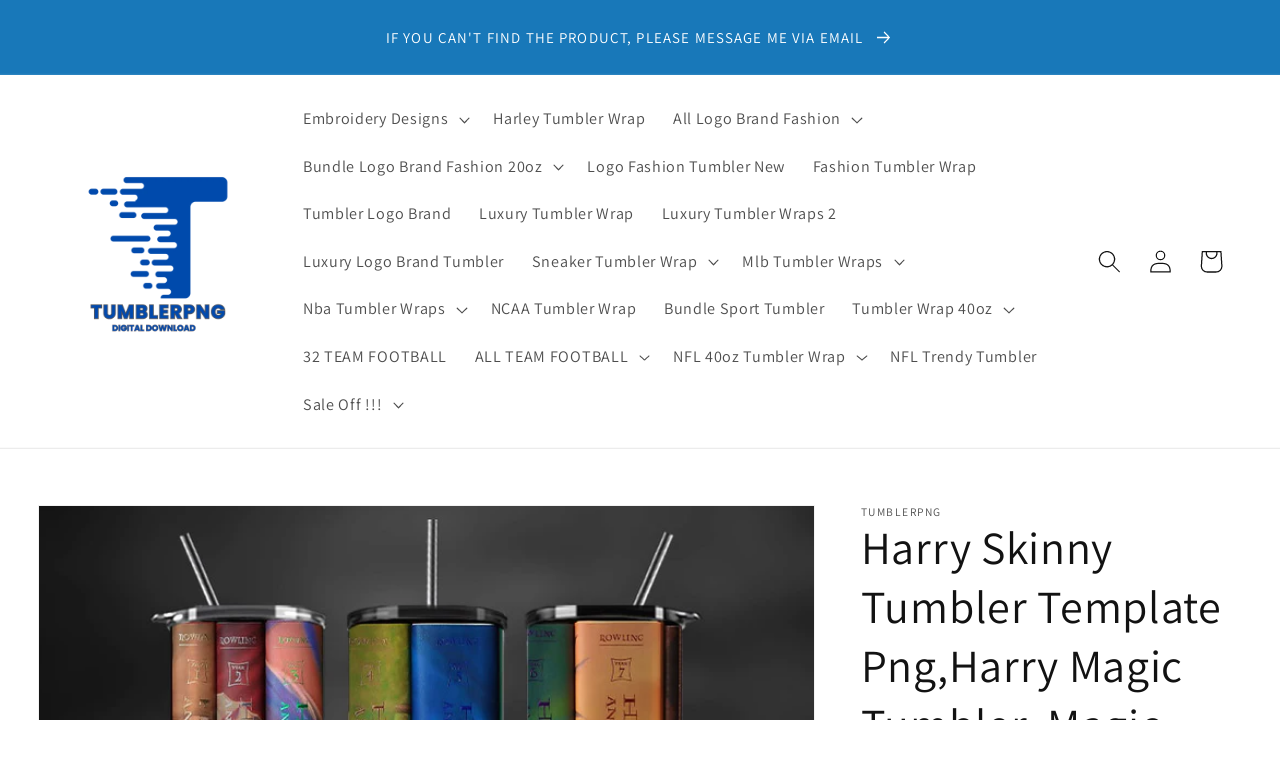

--- FILE ---
content_type: text/html; charset=utf-8
request_url: https://www.tumblerpng.com/products/harry-tumbler-wrap-15
body_size: 32964
content:
<!doctype html>
<html class="no-js" lang="en">
  <head><!-- SEOAnt Speed Up Script --><script>
const AllowUrlArray_SEOAnt = ['cdn.nfcube.com', 'cdnv2.mycustomizer.com'];
const ForbidUrlArray_SEOAnt = [];
window.WhiteUrlArray_SEOAnt = AllowUrlArray_SEOAnt.map(src => new RegExp(src, 'i'));
window.BlackUrlArray_SEOAnt = ForbidUrlArray_SEOAnt.map(src => new RegExp(src, 'i'));
</script>
<script>
// Limit output
class AllowJsPlugin{constructor(e){const attrArr=["default","defer","async"];this.listener=this.handleListener.bind(this,e),this.jsArr=[],this.attribute=attrArr.reduce(((e,t)=>({...e,[t]:[]})),{});const t=this;e.forEach((e=>window.addEventListener(e,t.listener,{passive:!0})))}handleListener(e){const t=this;return e.forEach((e=>window.removeEventListener(e,t.listener))),"complete"===document.readyState?this.handleDOM():document.addEventListener("readystatechange",(e=>{if("complete"===e.target.readyState)return setTimeout(t.handleDOM.bind(t),1)}))}async handleDOM(){this.pauseEvent(),this.pauseJQuery(),this.getScripts(),this.beforeScripts();for(const e of Object.keys(this.attribute))await this.changeScripts(this.attribute[e]);for(const e of["DOMContentLoaded","readystatechange"])await this.requestRedraw(),document.dispatchEvent(new Event("allowJS-"+e));document.lightJSonreadystatechange&&document.lightJSonreadystatechange();for(const e of["DOMContentLoaded","load"])await this.requestRedraw(),window.dispatchEvent(new Event("allowJS-"+e));await this.requestRedraw(),window.lightJSonload&&window.lightJSonload(),await this.requestRedraw(),this.jsArr.forEach((e=>e(window).trigger("allowJS-jquery-load"))),window.dispatchEvent(new Event("allowJS-pageshow")),await this.requestRedraw(),window.lightJSonpageshow&&window.lightJSonpageshow()}async requestRedraw(){return new Promise((e=>requestAnimationFrame(e)))}getScripts(){document.querySelectorAll("script[type=AllowJs]").forEach((e=>{e.hasAttribute("src")?e.hasAttribute("async")&&e.async?this.attribute.async.push(e):e.hasAttribute("defer")&&e.defer?this.attribute.defer.push(e):this.attribute.default.push(e):this.attribute.default.push(e)}))}beforeScripts(){const e=this,t=Object.keys(this.attribute).reduce(((t,n)=>[...t,...e.attribute[n]]),[]),n=document.createDocumentFragment();t.forEach((e=>{const t=e.getAttribute("src");if(!t)return;const s=document.createElement("link");s.href=t,s.rel="preload",s.as="script",n.appendChild(s)})),document.head.appendChild(n)}async changeScripts(e){let t;for(;t=e.shift();)await this.requestRedraw(),new Promise((e=>{const n=document.createElement("script");[...t.attributes].forEach((e=>{"type"!==e.nodeName&&n.setAttribute(e.nodeName,e.nodeValue)})),t.hasAttribute("src")?(n.addEventListener("load",e),n.addEventListener("error",e)):(n.text=t.text,e()),t.parentNode.replaceChild(n,t)}))}pauseEvent(){const e={};[{obj:document,name:"DOMContentLoaded"},{obj:window,name:"DOMContentLoaded"},{obj:window,name:"load"},{obj:window,name:"pageshow"},{obj:document,name:"readystatechange"}].map((t=>function(t,n){function s(n){return e[t].list.indexOf(n)>=0?"allowJS-"+n:n}e[t]||(e[t]={list:[n],add:t.addEventListener,remove:t.removeEventListener},t.addEventListener=(...n)=>{n[0]=s(n[0]),e[t].add.apply(t,n)},t.removeEventListener=(...n)=>{n[0]=s(n[0]),e[t].remove.apply(t,n)})}(t.obj,t.name))),[{obj:document,name:"onreadystatechange"},{obj:window,name:"onpageshow"}].map((e=>function(e,t){let n=e[t];Object.defineProperty(e,t,{get:()=>n||function(){},set:s=>{e["allowJS"+t]=n=s}})}(e.obj,e.name)))}pauseJQuery(){const e=this;let t=window.jQuery;Object.defineProperty(window,"jQuery",{get:()=>t,set(n){if(!n||!n.fn||!e.jsArr.includes(n))return void(t=n);n.fn.ready=n.fn.init.prototype.ready=e=>{e.bind(document)(n)};const s=n.fn.on;n.fn.on=n.fn.init.prototype.on=function(...e){if(window!==this[0])return s.apply(this,e),this;const t=e=>e.split(" ").map((e=>"load"===e||0===e.indexOf("load.")?"allowJS-jquery-load":e)).join(" ");return"string"==typeof e[0]||e[0]instanceof String?(e[0]=t(e[0]),s.apply(this,e),this):("object"==typeof e[0]&&Object.keys(e[0]).forEach((n=>{delete Object.assign(e[0],{[t(n)]:e[0][n]})[n]})),s.apply(this,e),this)},e.jsArr.push(n),t=n}})}}new AllowJsPlugin(["keydown","wheel","mouseenter","mousemove","mouseleave","touchstart","touchmove","touchend"]);
</script>
<script>
"use strict";function SEOAnt_toConsumableArray(t){if(Array.isArray(t)){for(var e=0,r=Array(t.length);e<t.length;e++)r[e]=t[e];return r}return Array.from(t)}function _0x960a(t,e){var r=_0x3840();return(_0x960a=function(t,e){return t-=247,r[t]})(t,e)}function _0x3840(){var t=["defineProperties","application/javascript","preventDefault","4990555yeBSbh","addEventListener","set","setAttribute","bind","getAttribute","parentElement","WhiteUrlArray_SEOAnt","listener","toString","toLowerCase","every","touchend","SEOAnt scripts can't be lazy loaded","keydown","touchstart","removeChild","length","58IusxNw","BlackUrlArray_SEOAnt","observe","name","value","documentElement","wheel","warn","whitelist","map","tagName","402345HpbWDN","getOwnPropertyDescriptor","head","type","touchmove","removeEventListener","8160iwggKQ","call","beforescriptexecute","some","string","options","push","appendChild","blacklisted","querySelectorAll","5339295FeRgGa","4OtFDAr","filter","57211uwpiMx","nodeType","createElement","src","13296210cxmbJp",'script[type="',"1744290Faeint","test","forEach","script","blacklist","attributes","get","$&","744DdtCNR"];return(_0x3840=function(){return t})()}var _extends=Object.assign||function(t){for(var e=1;e<arguments.length;e++){var r=arguments[e];for(var n in r)Object.prototype.hasOwnProperty.call(r,n)&&(t[n]=r[n])}return t},_slicedToArray=function(){function t(t,e){var r=[],n=!0,o=!1,i=void 0;try{for(var a,c=t[Symbol.iterator]();!(n=(a=c.next()).done)&&(r.push(a.value),!e||r.length!==e);n=!0);}catch(t){o=!0,i=t}finally{try{!n&&c.return&&c.return()}finally{if(o)throw i}}return r}return function(e,r){if(Array.isArray(e))return e;if(Symbol.iterator in Object(e))return t(e,r);throw new TypeError("Invalid attempt to destructure non-iterable instance")}}(),_typeof="function"==typeof Symbol&&"symbol"==typeof Symbol.iterator?function(t){return typeof t}:function(t){return t&&"function"==typeof Symbol&&t.constructor===Symbol&&t!==Symbol.prototype?"symbol":typeof t};(function(t,e){for(var r=_0x960a,n=t();[];)try{if(531094===parseInt(r(306))/1+-parseInt(r(295))/2*(parseInt(r(312))/3)+-parseInt(r(257))/4*(parseInt(r(277))/5)+-parseInt(r(265))/6+-parseInt(r(259))/7*(-parseInt(r(273))/8)+-parseInt(r(256))/9+parseInt(r(263))/10)break;n.push(n.shift())}catch(t){n.push(n.shift())}})(_0x3840),function(){var t=_0x960a,e="javascript/blocked",r={blacklist:window[t(296)],whitelist:window[t(284)]},n={blacklisted:[]},o=function(n,o){return n&&(!o||o!==e)&&(!r.blacklist||r[t(269)][t(249)](function(e){return e[t(266)](n)}))&&(!r[t(303)]||r.whitelist[t(288)](function(e){return!e[t(266)](n)}))},i=function(e){var n=t,o=e[n(282)](n(262));return r[n(269)]&&r.blacklist[n(288)](function(t){return!t.test(o)})||r[n(303)]&&r.whitelist[n(249)](function(t){return t[n(266)](o)})},a=new MutationObserver(function(r){for(var i=t,a=0;a<r[i(294)];a++)for(var c=r[a].addedNodes,u=0;u<c.length;u++)!function(t){var r=c[t];if(1===r[i(260)]&&"SCRIPT"===r[i(305)]){var a=r[i(262)],u=r[i(309)];if(o(a,u)){n.blacklisted[i(252)]([r,r.type]),r[i(309)]=e;var s=function t(n){var o=i;r[o(282)](o(309))===e&&n[o(276)](),r[o(311)](o(248),t)};r[i(278)](i(248),s),r[i(283)]&&r[i(283)][i(293)](r)}}}(u)});a[t(297)](document[t(300)],{childList:!![],subtree:!![]});var c=/[|\{}()\[\]^$+*?.]/g,u=function(){for(var o=arguments.length,u=Array(o),s=0;s<o;s++)u[s]=arguments[s];var l=t;u[l(294)]<1?(r[l(269)]=[],r[l(303)]=[]):(r.blacklist&&(r[l(269)]=r.blacklist[l(258)](function(t){return u[l(288)](function(e){var r=l;return(void 0===e?"undefined":_typeof(e))===r(250)?!t.test(e):e instanceof RegExp?t.toString()!==e.toString():void 0})})),r[l(303)]&&(r[l(303)]=[].concat(SEOAnt_toConsumableArray(r[l(303)]),SEOAnt_toConsumableArray(u.map(function(t){var e=l;if("string"==typeof t){var n=t.replace(c,e(272)),o=".*"+n+".*";if(r[e(303)][e(288)](function(t){return t[e(286)]()!==o[e(286)]()}))return new RegExp(o)}else if(t instanceof RegExp&&r[e(303)][e(288)](function(r){return r[e(286)]()!==t.toString()}))return t;return null})[l(258)](Boolean)))));for(var f=document[l(255)](l(264)+e+'"]'),p=0;p<f[l(294)];p++){var y=f[p];i(y)&&(n[l(254)][l(252)]([y,l(275)]),y[l(283)][l(293)](y))}var v=0;[].concat(SEOAnt_toConsumableArray(n[l(254)]))[l(267)](function(t,e){var r=_slicedToArray(t,2),o=r[0],a=r[1],c=l;if(i(o)){for(var u=document.createElement("script"),s=0;s<o.attributes.length;s++){var f=o[c(270)][s];f[c(298)]!==c(262)&&f.name!==c(309)&&u.setAttribute(f.name,o.attributes[s][c(299)])}u[c(280)](c(262),o[c(262)]),u.setAttribute("type",a||c(275)),document[c(308)][c(253)](u),n[c(254)].splice(e-v,1),v++}}),r[l(269)]&&r.blacklist.length<1&&a.disconnect()},s=document.createElement,l={src:Object[t(307)](HTMLScriptElement.prototype,t(262)),type:Object[t(307)](HTMLScriptElement.prototype,t(309))};document[t(261)]=function(){for(var r=t,n=arguments.length,i=Array(n),a=0;a<n;a++)i[a]=arguments[a];if(i[0][r(287)]()!==r(268))return s[r(281)](document).apply(void 0,i);var c=s.bind(document).apply(void 0,i);try{Object[r(274)](c,{src:_extends({},l[r(262)],{set:function(t){var n=r;o(t,c[n(309)])&&l.type[n(279)][n(247)](this,e),l[n(262)][n(279)].call(this,t)}}),type:_extends({},l[r(309)],{get:function(){var t=r,n=l[t(309)][t(271)][t(247)](this);return n===e||o(this[t(262)],n)?null:n},set:function(t){var n=r,i=o(c[n(262)],c[n(309)])?e:t;l.type[n(279)][n(247)](this,i)}})}),c.setAttribute=function(t,e){var n=r;t===n(309)||t===n(262)?c[t]=e:HTMLScriptElement.prototype[n(280)][n(247)](c,t,e)}}catch(t){console[r(302)](r(290),t)}return c},[t(291),"mousemove",t(289),t(310),t(292),t(301)][t(304)](function(t){return{type:t,listener:function(){return u()},options:{passive:!![]}}}).forEach(function(e){var r=t;document[r(278)](e[r(309)],e[r(285)],e[r(251)])})}();
</script>
<!-- /SEOAnt Speed Up Script -->
    <meta charset="utf-8">
    <meta http-equiv="X-UA-Compatible" content="IE=edge">
    <meta name="viewport" content="width=device-width,initial-scale=1">
    <meta name="theme-color" content="">
    <link rel="canonical" href="https://www.tumblerpng.com/products/harry-tumbler-wrap-15">
    <link rel="preconnect" href="https://cdn.shopify.com" crossorigin><link rel="preconnect" href="https://fonts.shopifycdn.com" crossorigin><title>
      Harry Skinny Tumbler Template Png,Harry Magic Tumbler, Magic Tumbler, 
 &ndash; Tumblerpng</title>

    
      <meta name="description" content="20oz Tumbler Wrap template print sublimation PNG / instant download / high quality Commercial Use?You may sell creations you make with this file, so long as the end product is physical.You may not resell or give away this file in any way shape or form.I can always support you. Just write to me about any problemsMy file">
    

    

<meta property="og:site_name" content="Tumblerpng">
<meta property="og:url" content="https://www.tumblerpng.com/products/harry-tumbler-wrap-15">
<meta property="og:title" content="Harry Skinny Tumbler Template Png,Harry Magic Tumbler, Magic Tumbler, ">
<meta property="og:type" content="product">
<meta property="og:description" content="20oz Tumbler Wrap template print sublimation PNG / instant download / high quality Commercial Use?You may sell creations you make with this file, so long as the end product is physical.You may not resell or give away this file in any way shape or form.I can always support you. Just write to me about any problemsMy file"><meta property="og:image" content="http://www.tumblerpng.com/cdn/shop/products/15_8dadb4cd-fe03-4514-8be3-7c3286f7676d.jpg?v=1678884249">
  <meta property="og:image:secure_url" content="https://www.tumblerpng.com/cdn/shop/products/15_8dadb4cd-fe03-4514-8be3-7c3286f7676d.jpg?v=1678884249">
  <meta property="og:image:width" content="800">
  <meta property="og:image:height" content="650"><meta property="og:price:amount" content="4.30">
  <meta property="og:price:currency" content="USD"><meta name="twitter:card" content="summary_large_image">
<meta name="twitter:title" content="Harry Skinny Tumbler Template Png,Harry Magic Tumbler, Magic Tumbler, ">
<meta name="twitter:description" content="20oz Tumbler Wrap template print sublimation PNG / instant download / high quality Commercial Use?You may sell creations you make with this file, so long as the end product is physical.You may not resell or give away this file in any way shape or form.I can always support you. Just write to me about any problemsMy file">


    <script src="//www.tumblerpng.com/cdn/shop/t/1/assets/global.js?v=149496944046504657681668512393" defer="defer"></script>
    <script>window.performance && window.performance.mark && window.performance.mark('shopify.content_for_header.start');</script><meta id="shopify-digital-wallet" name="shopify-digital-wallet" content="/67863019799/digital_wallets/dialog">
<meta name="shopify-checkout-api-token" content="d520fe28c32f6c02644b6d17b24383e4">
<meta id="in-context-paypal-metadata" data-shop-id="67863019799" data-venmo-supported="false" data-environment="production" data-locale="en_US" data-paypal-v4="true" data-currency="USD">
<link rel="alternate" type="application/json+oembed" href="https://www.tumblerpng.com/products/harry-tumbler-wrap-15.oembed">
<script async="async" src="/checkouts/internal/preloads.js?locale=en-US"></script>
<script id="shopify-features" type="application/json">{"accessToken":"d520fe28c32f6c02644b6d17b24383e4","betas":["rich-media-storefront-analytics"],"domain":"www.tumblerpng.com","predictiveSearch":true,"shopId":67863019799,"locale":"en"}</script>
<script>var Shopify = Shopify || {};
Shopify.shop = "tumblerpng.myshopify.com";
Shopify.locale = "en";
Shopify.currency = {"active":"USD","rate":"1.0"};
Shopify.country = "US";
Shopify.theme = {"name":"Dawn","id":138277585175,"schema_name":"Dawn","schema_version":"7.0.1","theme_store_id":887,"role":"main"};
Shopify.theme.handle = "null";
Shopify.theme.style = {"id":null,"handle":null};
Shopify.cdnHost = "www.tumblerpng.com/cdn";
Shopify.routes = Shopify.routes || {};
Shopify.routes.root = "/";</script>
<script type="module">!function(o){(o.Shopify=o.Shopify||{}).modules=!0}(window);</script>
<script>!function(o){function n(){var o=[];function n(){o.push(Array.prototype.slice.apply(arguments))}return n.q=o,n}var t=o.Shopify=o.Shopify||{};t.loadFeatures=n(),t.autoloadFeatures=n()}(window);</script>
<script id="shop-js-analytics" type="application/json">{"pageType":"product"}</script>
<script defer="defer" async type="module" src="//www.tumblerpng.com/cdn/shopifycloud/shop-js/modules/v2/client.init-shop-cart-sync_C5BV16lS.en.esm.js"></script>
<script defer="defer" async type="module" src="//www.tumblerpng.com/cdn/shopifycloud/shop-js/modules/v2/chunk.common_CygWptCX.esm.js"></script>
<script type="module">
  await import("//www.tumblerpng.com/cdn/shopifycloud/shop-js/modules/v2/client.init-shop-cart-sync_C5BV16lS.en.esm.js");
await import("//www.tumblerpng.com/cdn/shopifycloud/shop-js/modules/v2/chunk.common_CygWptCX.esm.js");

  window.Shopify.SignInWithShop?.initShopCartSync?.({"fedCMEnabled":true,"windoidEnabled":true});

</script>
<script>(function() {
  var isLoaded = false;
  function asyncLoad() {
    if (isLoaded) return;
    isLoaded = true;
    var urls = ["https:\/\/cdn.hextom.com\/js\/eventpromotionbar.js?shop=tumblerpng.myshopify.com"];
    for (var i = 0; i < urls.length; i++) {
      var s = document.createElement('script');
      s.type = 'text/javascript';
      if (AllowUrlArray_SEOAnt.filter(u => urls[i].indexOf(u) > -1).length === 0) s.type = 'AllowJs'; s.async = true;
      s.src = urls[i];
      var x = document.getElementsByTagName('script')[0];
      x.parentNode.insertBefore(s, x);
    }
  };
  if(window.attachEvent) {
    window.attachEvent('onload', asyncLoad);
  } else {
    window.addEventListener('load', asyncLoad, false);
  }
})();</script>
<script id="__st">var __st={"a":67863019799,"offset":25200,"reqid":"71f3a9a1-9050-40dd-a5dd-ce218e06bf5e-1768781185","pageurl":"www.tumblerpng.com\/products\/harry-tumbler-wrap-15","u":"3bba0ff64ea7","p":"product","rtyp":"product","rid":8175551054103};</script>
<script>window.ShopifyPaypalV4VisibilityTracking = true;</script>
<script id="captcha-bootstrap">!function(){'use strict';const t='contact',e='account',n='new_comment',o=[[t,t],['blogs',n],['comments',n],[t,'customer']],c=[[e,'customer_login'],[e,'guest_login'],[e,'recover_customer_password'],[e,'create_customer']],r=t=>t.map((([t,e])=>`form[action*='/${t}']:not([data-nocaptcha='true']) input[name='form_type'][value='${e}']`)).join(','),a=t=>()=>t?[...document.querySelectorAll(t)].map((t=>t.form)):[];function s(){const t=[...o],e=r(t);return a(e)}const i='password',u='form_key',d=['recaptcha-v3-token','g-recaptcha-response','h-captcha-response',i],f=()=>{try{return window.sessionStorage}catch{return}},m='__shopify_v',_=t=>t.elements[u];function p(t,e,n=!1){try{const o=window.sessionStorage,c=JSON.parse(o.getItem(e)),{data:r}=function(t){const{data:e,action:n}=t;return t[m]||n?{data:e,action:n}:{data:t,action:n}}(c);for(const[e,n]of Object.entries(r))t.elements[e]&&(t.elements[e].value=n);n&&o.removeItem(e)}catch(o){console.error('form repopulation failed',{error:o})}}const l='form_type',E='cptcha';function T(t){t.dataset[E]=!0}const w=window,h=w.document,L='Shopify',v='ce_forms',y='captcha';let A=!1;((t,e)=>{const n=(g='f06e6c50-85a8-45c8-87d0-21a2b65856fe',I='https://cdn.shopify.com/shopifycloud/storefront-forms-hcaptcha/ce_storefront_forms_captcha_hcaptcha.v1.5.2.iife.js',D={infoText:'Protected by hCaptcha',privacyText:'Privacy',termsText:'Terms'},(t,e,n)=>{const o=w[L][v],c=o.bindForm;if(c)return c(t,g,e,D).then(n);var r;o.q.push([[t,g,e,D],n]),r=I,A||(h.body.append(Object.assign(h.createElement('script'),{id:'captcha-provider',async:!0,src:r})),A=!0)});var g,I,D;w[L]=w[L]||{},w[L][v]=w[L][v]||{},w[L][v].q=[],w[L][y]=w[L][y]||{},w[L][y].protect=function(t,e){n(t,void 0,e),T(t)},Object.freeze(w[L][y]),function(t,e,n,w,h,L){const[v,y,A,g]=function(t,e,n){const i=e?o:[],u=t?c:[],d=[...i,...u],f=r(d),m=r(i),_=r(d.filter((([t,e])=>n.includes(e))));return[a(f),a(m),a(_),s()]}(w,h,L),I=t=>{const e=t.target;return e instanceof HTMLFormElement?e:e&&e.form},D=t=>v().includes(t);t.addEventListener('submit',(t=>{const e=I(t);if(!e)return;const n=D(e)&&!e.dataset.hcaptchaBound&&!e.dataset.recaptchaBound,o=_(e),c=g().includes(e)&&(!o||!o.value);(n||c)&&t.preventDefault(),c&&!n&&(function(t){try{if(!f())return;!function(t){const e=f();if(!e)return;const n=_(t);if(!n)return;const o=n.value;o&&e.removeItem(o)}(t);const e=Array.from(Array(32),(()=>Math.random().toString(36)[2])).join('');!function(t,e){_(t)||t.append(Object.assign(document.createElement('input'),{type:'hidden',name:u})),t.elements[u].value=e}(t,e),function(t,e){const n=f();if(!n)return;const o=[...t.querySelectorAll(`input[type='${i}']`)].map((({name:t})=>t)),c=[...d,...o],r={};for(const[a,s]of new FormData(t).entries())c.includes(a)||(r[a]=s);n.setItem(e,JSON.stringify({[m]:1,action:t.action,data:r}))}(t,e)}catch(e){console.error('failed to persist form',e)}}(e),e.submit())}));const S=(t,e)=>{t&&!t.dataset[E]&&(n(t,e.some((e=>e===t))),T(t))};for(const o of['focusin','change'])t.addEventListener(o,(t=>{const e=I(t);D(e)&&S(e,y())}));const B=e.get('form_key'),M=e.get(l),P=B&&M;t.addEventListener('DOMContentLoaded',(()=>{const t=y();if(P)for(const e of t)e.elements[l].value===M&&p(e,B);[...new Set([...A(),...v().filter((t=>'true'===t.dataset.shopifyCaptcha))])].forEach((e=>S(e,t)))}))}(h,new URLSearchParams(w.location.search),n,t,e,['guest_login'])})(!0,!0)}();</script>
<script integrity="sha256-4kQ18oKyAcykRKYeNunJcIwy7WH5gtpwJnB7kiuLZ1E=" data-source-attribution="shopify.loadfeatures" defer="defer" src="//www.tumblerpng.com/cdn/shopifycloud/storefront/assets/storefront/load_feature-a0a9edcb.js" crossorigin="anonymous"></script>
<script data-source-attribution="shopify.dynamic_checkout.dynamic.init">var Shopify=Shopify||{};Shopify.PaymentButton=Shopify.PaymentButton||{isStorefrontPortableWallets:!0,init:function(){window.Shopify.PaymentButton.init=function(){};var t=document.createElement("script");t.src="https://www.tumblerpng.com/cdn/shopifycloud/portable-wallets/latest/portable-wallets.en.js",t.type="module",document.head.appendChild(t)}};
</script>
<script data-source-attribution="shopify.dynamic_checkout.buyer_consent">
  function portableWalletsHideBuyerConsent(e){var t=document.getElementById("shopify-buyer-consent"),n=document.getElementById("shopify-subscription-policy-button");t&&n&&(t.classList.add("hidden"),t.setAttribute("aria-hidden","true"),n.removeEventListener("click",e))}function portableWalletsShowBuyerConsent(e){var t=document.getElementById("shopify-buyer-consent"),n=document.getElementById("shopify-subscription-policy-button");t&&n&&(t.classList.remove("hidden"),t.removeAttribute("aria-hidden"),n.addEventListener("click",e))}window.Shopify?.PaymentButton&&(window.Shopify.PaymentButton.hideBuyerConsent=portableWalletsHideBuyerConsent,window.Shopify.PaymentButton.showBuyerConsent=portableWalletsShowBuyerConsent);
</script>
<script>
  function portableWalletsCleanup(e){e&&e.src&&console.error("Failed to load portable wallets script "+e.src);var t=document.querySelectorAll("shopify-accelerated-checkout .shopify-payment-button__skeleton, shopify-accelerated-checkout-cart .wallet-cart-button__skeleton"),e=document.getElementById("shopify-buyer-consent");for(let e=0;e<t.length;e++)t[e].remove();e&&e.remove()}function portableWalletsNotLoadedAsModule(e){e instanceof ErrorEvent&&"string"==typeof e.message&&e.message.includes("import.meta")&&"string"==typeof e.filename&&e.filename.includes("portable-wallets")&&(window.removeEventListener("error",portableWalletsNotLoadedAsModule),window.Shopify.PaymentButton.failedToLoad=e,"loading"===document.readyState?document.addEventListener("DOMContentLoaded",window.Shopify.PaymentButton.init):window.Shopify.PaymentButton.init())}window.addEventListener("error",portableWalletsNotLoadedAsModule);
</script>

<script type="module" src="https://www.tumblerpng.com/cdn/shopifycloud/portable-wallets/latest/portable-wallets.en.js" onError="portableWalletsCleanup(this)" crossorigin="anonymous"></script>
<script nomodule>
  document.addEventListener("DOMContentLoaded", portableWalletsCleanup);
</script>

<link id="shopify-accelerated-checkout-styles" rel="stylesheet" media="screen" href="https://www.tumblerpng.com/cdn/shopifycloud/portable-wallets/latest/accelerated-checkout-backwards-compat.css" crossorigin="anonymous">
<style id="shopify-accelerated-checkout-cart">
        #shopify-buyer-consent {
  margin-top: 1em;
  display: inline-block;
  width: 100%;
}

#shopify-buyer-consent.hidden {
  display: none;
}

#shopify-subscription-policy-button {
  background: none;
  border: none;
  padding: 0;
  text-decoration: underline;
  font-size: inherit;
  cursor: pointer;
}

#shopify-subscription-policy-button::before {
  box-shadow: none;
}

      </style>
<script id="sections-script" data-sections="header,footer" defer="defer" src="//www.tumblerpng.com/cdn/shop/t/1/compiled_assets/scripts.js?11720"></script>
<script>window.performance && window.performance.mark && window.performance.mark('shopify.content_for_header.end');</script>


    <style data-shopify>
      @font-face {
  font-family: Assistant;
  font-weight: 400;
  font-style: normal;
  font-display: swap;
  src: url("//www.tumblerpng.com/cdn/fonts/assistant/assistant_n4.9120912a469cad1cc292572851508ca49d12e768.woff2") format("woff2"),
       url("//www.tumblerpng.com/cdn/fonts/assistant/assistant_n4.6e9875ce64e0fefcd3f4446b7ec9036b3ddd2985.woff") format("woff");
}

      @font-face {
  font-family: Assistant;
  font-weight: 700;
  font-style: normal;
  font-display: swap;
  src: url("//www.tumblerpng.com/cdn/fonts/assistant/assistant_n7.bf44452348ec8b8efa3aa3068825305886b1c83c.woff2") format("woff2"),
       url("//www.tumblerpng.com/cdn/fonts/assistant/assistant_n7.0c887fee83f6b3bda822f1150b912c72da0f7b64.woff") format("woff");
}

      
      
      @font-face {
  font-family: Assistant;
  font-weight: 400;
  font-style: normal;
  font-display: swap;
  src: url("//www.tumblerpng.com/cdn/fonts/assistant/assistant_n4.9120912a469cad1cc292572851508ca49d12e768.woff2") format("woff2"),
       url("//www.tumblerpng.com/cdn/fonts/assistant/assistant_n4.6e9875ce64e0fefcd3f4446b7ec9036b3ddd2985.woff") format("woff");
}


      :root {
        --font-body-family: Assistant, sans-serif;
        --font-body-style: normal;
        --font-body-weight: 400;
        --font-body-weight-bold: 700;

        --font-heading-family: Assistant, sans-serif;
        --font-heading-style: normal;
        --font-heading-weight: 400;

        --font-body-scale: 1.15;
        --font-heading-scale: 1.0;

        --color-base-text: 18, 18, 18;
        --color-shadow: 18, 18, 18;
        --color-base-background-1: 255, 255, 255;
        --color-base-background-2: 243, 243, 243;
        --color-base-solid-button-labels: 255, 255, 255;
        --color-base-outline-button-labels: 18, 18, 18;
        --color-base-accent-1: 24, 120, 185;
        --color-base-accent-2: 226, 33, 32;
        --payment-terms-background-color: #ffffff;

        --gradient-base-background-1: #ffffff;
        --gradient-base-background-2: #f3f3f3;
        --gradient-base-accent-1: #1878b9;
        --gradient-base-accent-2: #e22120;

        --media-padding: px;
        --media-border-opacity: 0.05;
        --media-border-width: 1px;
        --media-radius: 0px;
        --media-shadow-opacity: 0.0;
        --media-shadow-horizontal-offset: 0px;
        --media-shadow-vertical-offset: -28px;
        --media-shadow-blur-radius: 5px;
        --media-shadow-visible: 0;

        --page-width: 140rem;
        --page-width-margin: 0rem;

        --product-card-image-padding: 0.0rem;
        --product-card-corner-radius: 0.0rem;
        --product-card-text-alignment: center;
        --product-card-border-width: 0.0rem;
        --product-card-border-opacity: 0.1;
        --product-card-shadow-opacity: 0.0;
        --product-card-shadow-visible: 0;
        --product-card-shadow-horizontal-offset: 0.0rem;
        --product-card-shadow-vertical-offset: 0.4rem;
        --product-card-shadow-blur-radius: 0.5rem;

        --collection-card-image-padding: 0.0rem;
        --collection-card-corner-radius: 0.0rem;
        --collection-card-text-alignment: left;
        --collection-card-border-width: 0.0rem;
        --collection-card-border-opacity: 0.1;
        --collection-card-shadow-opacity: 0.0;
        --collection-card-shadow-visible: 0;
        --collection-card-shadow-horizontal-offset: 0.0rem;
        --collection-card-shadow-vertical-offset: 0.0rem;
        --collection-card-shadow-blur-radius: 0.0rem;

        --blog-card-image-padding: 0.0rem;
        --blog-card-corner-radius: 0.0rem;
        --blog-card-text-alignment: center;
        --blog-card-border-width: 0.0rem;
        --blog-card-border-opacity: 0.1;
        --blog-card-shadow-opacity: 0.0;
        --blog-card-shadow-visible: 0;
        --blog-card-shadow-horizontal-offset: 0.0rem;
        --blog-card-shadow-vertical-offset: 0.4rem;
        --blog-card-shadow-blur-radius: 0.5rem;

        --badge-corner-radius: 4.0rem;

        --popup-border-width: 1px;
        --popup-border-opacity: 0.1;
        --popup-corner-radius: 0px;
        --popup-shadow-opacity: 0.1;
        --popup-shadow-horizontal-offset: 6px;
        --popup-shadow-vertical-offset: 6px;
        --popup-shadow-blur-radius: 25px;

        --drawer-border-width: 1px;
        --drawer-border-opacity: 0.1;
        --drawer-shadow-opacity: 0.0;
        --drawer-shadow-horizontal-offset: 0px;
        --drawer-shadow-vertical-offset: 4px;
        --drawer-shadow-blur-radius: 5px;

        --spacing-sections-desktop: 0px;
        --spacing-sections-mobile: 0px;

        --grid-desktop-vertical-spacing: 40px;
        --grid-desktop-horizontal-spacing: 40px;
        --grid-mobile-vertical-spacing: 20px;
        --grid-mobile-horizontal-spacing: 20px;

        --text-boxes-border-opacity: 0.1;
        --text-boxes-border-width: 0px;
        --text-boxes-radius: 0px;
        --text-boxes-shadow-opacity: 0.0;
        --text-boxes-shadow-visible: 0;
        --text-boxes-shadow-horizontal-offset: 0px;
        --text-boxes-shadow-vertical-offset: 4px;
        --text-boxes-shadow-blur-radius: 5px;

        --buttons-radius: 40px;
        --buttons-radius-outset: 41px;
        --buttons-border-width: 1px;
        --buttons-border-opacity: 1.0;
        --buttons-shadow-opacity: 0.0;
        --buttons-shadow-visible: 0;
        --buttons-shadow-horizontal-offset: 2px;
        --buttons-shadow-vertical-offset: 2px;
        --buttons-shadow-blur-radius: 5px;
        --buttons-border-offset: 0.3px;

        --inputs-radius: 0px;
        --inputs-border-width: 1px;
        --inputs-border-opacity: 0.55;
        --inputs-shadow-opacity: 0.0;
        --inputs-shadow-horizontal-offset: 2px;
        --inputs-margin-offset: 0px;
        --inputs-shadow-vertical-offset: 2px;
        --inputs-shadow-blur-radius: 5px;
        --inputs-radius-outset: 0px;

        --variant-pills-radius: 40px;
        --variant-pills-border-width: 1px;
        --variant-pills-border-opacity: 0.55;
        --variant-pills-shadow-opacity: 0.0;
        --variant-pills-shadow-horizontal-offset: 0px;
        --variant-pills-shadow-vertical-offset: 0px;
        --variant-pills-shadow-blur-radius: 0px;
      }

      *,
      *::before,
      *::after {
        box-sizing: inherit;
      }

      html {
        box-sizing: border-box;
        font-size: calc(var(--font-body-scale) * 62.5%);
        height: 100%;
      }

      body {
        display: grid;
        grid-template-rows: auto auto 1fr auto;
        grid-template-columns: 100%;
        min-height: 100%;
        margin: 0;
        font-size: 1.5rem;
        letter-spacing: 0.06rem;
        line-height: calc(1 + 0.8 / var(--font-body-scale));
        font-family: var(--font-body-family);
        font-style: var(--font-body-style);
        font-weight: var(--font-body-weight);
      }

      @media screen and (min-width: 750px) {
        body {
          font-size: 1.6rem;
        }
      }
    </style>

    <link href="//www.tumblerpng.com/cdn/shop/t/1/assets/base.css?v=88290808517547527771668512409" rel="stylesheet" type="text/css" media="all" />
<link rel="preload" as="font" href="//www.tumblerpng.com/cdn/fonts/assistant/assistant_n4.9120912a469cad1cc292572851508ca49d12e768.woff2" type="font/woff2" crossorigin><link rel="preload" as="font" href="//www.tumblerpng.com/cdn/fonts/assistant/assistant_n4.9120912a469cad1cc292572851508ca49d12e768.woff2" type="font/woff2" crossorigin><link rel="stylesheet" href="//www.tumblerpng.com/cdn/shop/t/1/assets/component-predictive-search.css?v=83512081251802922551668512389" media="print" onload="this.media='all'"><script>document.documentElement.className = document.documentElement.className.replace('no-js', 'js');
    if (Shopify.designMode) {
      document.documentElement.classList.add('shopify-design-mode');
    }
    </script>
  <link href="https://monorail-edge.shopifysvc.com" rel="dns-prefetch">
<script>(function(){if ("sendBeacon" in navigator && "performance" in window) {try {var session_token_from_headers = performance.getEntriesByType('navigation')[0].serverTiming.find(x => x.name == '_s').description;} catch {var session_token_from_headers = undefined;}var session_cookie_matches = document.cookie.match(/_shopify_s=([^;]*)/);var session_token_from_cookie = session_cookie_matches && session_cookie_matches.length === 2 ? session_cookie_matches[1] : "";var session_token = session_token_from_headers || session_token_from_cookie || "";function handle_abandonment_event(e) {var entries = performance.getEntries().filter(function(entry) {return /monorail-edge.shopifysvc.com/.test(entry.name);});if (!window.abandonment_tracked && entries.length === 0) {window.abandonment_tracked = true;var currentMs = Date.now();var navigation_start = performance.timing.navigationStart;var payload = {shop_id: 67863019799,url: window.location.href,navigation_start,duration: currentMs - navigation_start,session_token,page_type: "product"};window.navigator.sendBeacon("https://monorail-edge.shopifysvc.com/v1/produce", JSON.stringify({schema_id: "online_store_buyer_site_abandonment/1.1",payload: payload,metadata: {event_created_at_ms: currentMs,event_sent_at_ms: currentMs}}));}}window.addEventListener('pagehide', handle_abandonment_event);}}());</script>
<script id="web-pixels-manager-setup">(function e(e,d,r,n,o){if(void 0===o&&(o={}),!Boolean(null===(a=null===(i=window.Shopify)||void 0===i?void 0:i.analytics)||void 0===a?void 0:a.replayQueue)){var i,a;window.Shopify=window.Shopify||{};var t=window.Shopify;t.analytics=t.analytics||{};var s=t.analytics;s.replayQueue=[],s.publish=function(e,d,r){return s.replayQueue.push([e,d,r]),!0};try{self.performance.mark("wpm:start")}catch(e){}var l=function(){var e={modern:/Edge?\/(1{2}[4-9]|1[2-9]\d|[2-9]\d{2}|\d{4,})\.\d+(\.\d+|)|Firefox\/(1{2}[4-9]|1[2-9]\d|[2-9]\d{2}|\d{4,})\.\d+(\.\d+|)|Chrom(ium|e)\/(9{2}|\d{3,})\.\d+(\.\d+|)|(Maci|X1{2}).+ Version\/(15\.\d+|(1[6-9]|[2-9]\d|\d{3,})\.\d+)([,.]\d+|)( \(\w+\)|)( Mobile\/\w+|) Safari\/|Chrome.+OPR\/(9{2}|\d{3,})\.\d+\.\d+|(CPU[ +]OS|iPhone[ +]OS|CPU[ +]iPhone|CPU IPhone OS|CPU iPad OS)[ +]+(15[._]\d+|(1[6-9]|[2-9]\d|\d{3,})[._]\d+)([._]\d+|)|Android:?[ /-](13[3-9]|1[4-9]\d|[2-9]\d{2}|\d{4,})(\.\d+|)(\.\d+|)|Android.+Firefox\/(13[5-9]|1[4-9]\d|[2-9]\d{2}|\d{4,})\.\d+(\.\d+|)|Android.+Chrom(ium|e)\/(13[3-9]|1[4-9]\d|[2-9]\d{2}|\d{4,})\.\d+(\.\d+|)|SamsungBrowser\/([2-9]\d|\d{3,})\.\d+/,legacy:/Edge?\/(1[6-9]|[2-9]\d|\d{3,})\.\d+(\.\d+|)|Firefox\/(5[4-9]|[6-9]\d|\d{3,})\.\d+(\.\d+|)|Chrom(ium|e)\/(5[1-9]|[6-9]\d|\d{3,})\.\d+(\.\d+|)([\d.]+$|.*Safari\/(?![\d.]+ Edge\/[\d.]+$))|(Maci|X1{2}).+ Version\/(10\.\d+|(1[1-9]|[2-9]\d|\d{3,})\.\d+)([,.]\d+|)( \(\w+\)|)( Mobile\/\w+|) Safari\/|Chrome.+OPR\/(3[89]|[4-9]\d|\d{3,})\.\d+\.\d+|(CPU[ +]OS|iPhone[ +]OS|CPU[ +]iPhone|CPU IPhone OS|CPU iPad OS)[ +]+(10[._]\d+|(1[1-9]|[2-9]\d|\d{3,})[._]\d+)([._]\d+|)|Android:?[ /-](13[3-9]|1[4-9]\d|[2-9]\d{2}|\d{4,})(\.\d+|)(\.\d+|)|Mobile Safari.+OPR\/([89]\d|\d{3,})\.\d+\.\d+|Android.+Firefox\/(13[5-9]|1[4-9]\d|[2-9]\d{2}|\d{4,})\.\d+(\.\d+|)|Android.+Chrom(ium|e)\/(13[3-9]|1[4-9]\d|[2-9]\d{2}|\d{4,})\.\d+(\.\d+|)|Android.+(UC? ?Browser|UCWEB|U3)[ /]?(15\.([5-9]|\d{2,})|(1[6-9]|[2-9]\d|\d{3,})\.\d+)\.\d+|SamsungBrowser\/(5\.\d+|([6-9]|\d{2,})\.\d+)|Android.+MQ{2}Browser\/(14(\.(9|\d{2,})|)|(1[5-9]|[2-9]\d|\d{3,})(\.\d+|))(\.\d+|)|K[Aa][Ii]OS\/(3\.\d+|([4-9]|\d{2,})\.\d+)(\.\d+|)/},d=e.modern,r=e.legacy,n=navigator.userAgent;return n.match(d)?"modern":n.match(r)?"legacy":"unknown"}(),u="modern"===l?"modern":"legacy",c=(null!=n?n:{modern:"",legacy:""})[u],f=function(e){return[e.baseUrl,"/wpm","/b",e.hashVersion,"modern"===e.buildTarget?"m":"l",".js"].join("")}({baseUrl:d,hashVersion:r,buildTarget:u}),m=function(e){var d=e.version,r=e.bundleTarget,n=e.surface,o=e.pageUrl,i=e.monorailEndpoint;return{emit:function(e){var a=e.status,t=e.errorMsg,s=(new Date).getTime(),l=JSON.stringify({metadata:{event_sent_at_ms:s},events:[{schema_id:"web_pixels_manager_load/3.1",payload:{version:d,bundle_target:r,page_url:o,status:a,surface:n,error_msg:t},metadata:{event_created_at_ms:s}}]});if(!i)return console&&console.warn&&console.warn("[Web Pixels Manager] No Monorail endpoint provided, skipping logging."),!1;try{return self.navigator.sendBeacon.bind(self.navigator)(i,l)}catch(e){}var u=new XMLHttpRequest;try{return u.open("POST",i,!0),u.setRequestHeader("Content-Type","text/plain"),u.send(l),!0}catch(e){return console&&console.warn&&console.warn("[Web Pixels Manager] Got an unhandled error while logging to Monorail."),!1}}}}({version:r,bundleTarget:l,surface:e.surface,pageUrl:self.location.href,monorailEndpoint:e.monorailEndpoint});try{o.browserTarget=l,function(e){var d=e.src,r=e.async,n=void 0===r||r,o=e.onload,i=e.onerror,a=e.sri,t=e.scriptDataAttributes,s=void 0===t?{}:t,l=document.createElement("script"),u=document.querySelector("head"),c=document.querySelector("body");if(l.async=n,l.src=d,a&&(l.integrity=a,l.crossOrigin="anonymous"),s)for(var f in s)if(Object.prototype.hasOwnProperty.call(s,f))try{l.dataset[f]=s[f]}catch(e){}if(o&&l.addEventListener("load",o),i&&l.addEventListener("error",i),u)u.appendChild(l);else{if(!c)throw new Error("Did not find a head or body element to append the script");c.appendChild(l)}}({src:f,async:!0,onload:function(){if(!function(){var e,d;return Boolean(null===(d=null===(e=window.Shopify)||void 0===e?void 0:e.analytics)||void 0===d?void 0:d.initialized)}()){var d=window.webPixelsManager.init(e)||void 0;if(d){var r=window.Shopify.analytics;r.replayQueue.forEach((function(e){var r=e[0],n=e[1],o=e[2];d.publishCustomEvent(r,n,o)})),r.replayQueue=[],r.publish=d.publishCustomEvent,r.visitor=d.visitor,r.initialized=!0}}},onerror:function(){return m.emit({status:"failed",errorMsg:"".concat(f," has failed to load")})},sri:function(e){var d=/^sha384-[A-Za-z0-9+/=]+$/;return"string"==typeof e&&d.test(e)}(c)?c:"",scriptDataAttributes:o}),m.emit({status:"loading"})}catch(e){m.emit({status:"failed",errorMsg:(null==e?void 0:e.message)||"Unknown error"})}}})({shopId: 67863019799,storefrontBaseUrl: "https://www.tumblerpng.com",extensionsBaseUrl: "https://extensions.shopifycdn.com/cdn/shopifycloud/web-pixels-manager",monorailEndpoint: "https://monorail-edge.shopifysvc.com/unstable/produce_batch",surface: "storefront-renderer",enabledBetaFlags: ["2dca8a86"],webPixelsConfigList: [{"id":"shopify-app-pixel","configuration":"{}","eventPayloadVersion":"v1","runtimeContext":"STRICT","scriptVersion":"0450","apiClientId":"shopify-pixel","type":"APP","privacyPurposes":["ANALYTICS","MARKETING"]},{"id":"shopify-custom-pixel","eventPayloadVersion":"v1","runtimeContext":"LAX","scriptVersion":"0450","apiClientId":"shopify-pixel","type":"CUSTOM","privacyPurposes":["ANALYTICS","MARKETING"]}],isMerchantRequest: false,initData: {"shop":{"name":"Tumblerpng","paymentSettings":{"currencyCode":"USD"},"myshopifyDomain":"tumblerpng.myshopify.com","countryCode":"VN","storefrontUrl":"https:\/\/www.tumblerpng.com"},"customer":null,"cart":null,"checkout":null,"productVariants":[{"price":{"amount":4.3,"currencyCode":"USD"},"product":{"title":"Harry Skinny Tumbler Template Png,Harry Magic Tumbler, Magic Tumbler, Tumbler Wrap, Harry Tumbler Wrap 15","vendor":"Tumblerpng","id":"8175551054103","untranslatedTitle":"Harry Skinny Tumbler Template Png,Harry Magic Tumbler, Magic Tumbler, Tumbler Wrap, Harry Tumbler Wrap 15","url":"\/products\/harry-tumbler-wrap-15","type":"Tumbler Wrap"},"id":"44662081257751","image":{"src":"\/\/www.tumblerpng.com\/cdn\/shop\/products\/15_8dadb4cd-fe03-4514-8be3-7c3286f7676d.jpg?v=1678884249"},"sku":null,"title":"Default Title","untranslatedTitle":"Default Title"}],"purchasingCompany":null},},"https://www.tumblerpng.com/cdn","fcfee988w5aeb613cpc8e4bc33m6693e112",{"modern":"","legacy":""},{"shopId":"67863019799","storefrontBaseUrl":"https:\/\/www.tumblerpng.com","extensionBaseUrl":"https:\/\/extensions.shopifycdn.com\/cdn\/shopifycloud\/web-pixels-manager","surface":"storefront-renderer","enabledBetaFlags":"[\"2dca8a86\"]","isMerchantRequest":"false","hashVersion":"fcfee988w5aeb613cpc8e4bc33m6693e112","publish":"custom","events":"[[\"page_viewed\",{}],[\"product_viewed\",{\"productVariant\":{\"price\":{\"amount\":4.3,\"currencyCode\":\"USD\"},\"product\":{\"title\":\"Harry Skinny Tumbler Template Png,Harry Magic Tumbler, Magic Tumbler, Tumbler Wrap, Harry Tumbler Wrap 15\",\"vendor\":\"Tumblerpng\",\"id\":\"8175551054103\",\"untranslatedTitle\":\"Harry Skinny Tumbler Template Png,Harry Magic Tumbler, Magic Tumbler, Tumbler Wrap, Harry Tumbler Wrap 15\",\"url\":\"\/products\/harry-tumbler-wrap-15\",\"type\":\"Tumbler Wrap\"},\"id\":\"44662081257751\",\"image\":{\"src\":\"\/\/www.tumblerpng.com\/cdn\/shop\/products\/15_8dadb4cd-fe03-4514-8be3-7c3286f7676d.jpg?v=1678884249\"},\"sku\":null,\"title\":\"Default Title\",\"untranslatedTitle\":\"Default Title\"}}]]"});</script><script>
  window.ShopifyAnalytics = window.ShopifyAnalytics || {};
  window.ShopifyAnalytics.meta = window.ShopifyAnalytics.meta || {};
  window.ShopifyAnalytics.meta.currency = 'USD';
  var meta = {"product":{"id":8175551054103,"gid":"gid:\/\/shopify\/Product\/8175551054103","vendor":"Tumblerpng","type":"Tumbler Wrap","handle":"harry-tumbler-wrap-15","variants":[{"id":44662081257751,"price":430,"name":"Harry Skinny Tumbler Template Png,Harry Magic Tumbler, Magic Tumbler, Tumbler Wrap, Harry Tumbler Wrap 15","public_title":null,"sku":null}],"remote":false},"page":{"pageType":"product","resourceType":"product","resourceId":8175551054103,"requestId":"71f3a9a1-9050-40dd-a5dd-ce218e06bf5e-1768781185"}};
  for (var attr in meta) {
    window.ShopifyAnalytics.meta[attr] = meta[attr];
  }
</script>
<script class="analytics">
  (function () {
    var customDocumentWrite = function(content) {
      var jquery = null;

      if (window.jQuery) {
        jquery = window.jQuery;
      } else if (window.Checkout && window.Checkout.$) {
        jquery = window.Checkout.$;
      }

      if (jquery) {
        jquery('body').append(content);
      }
    };

    var hasLoggedConversion = function(token) {
      if (token) {
        return document.cookie.indexOf('loggedConversion=' + token) !== -1;
      }
      return false;
    }

    var setCookieIfConversion = function(token) {
      if (token) {
        var twoMonthsFromNow = new Date(Date.now());
        twoMonthsFromNow.setMonth(twoMonthsFromNow.getMonth() + 2);

        document.cookie = 'loggedConversion=' + token + '; expires=' + twoMonthsFromNow;
      }
    }

    var trekkie = window.ShopifyAnalytics.lib = window.trekkie = window.trekkie || [];
    if (trekkie.integrations) {
      return;
    }
    trekkie.methods = [
      'identify',
      'page',
      'ready',
      'track',
      'trackForm',
      'trackLink'
    ];
    trekkie.factory = function(method) {
      return function() {
        var args = Array.prototype.slice.call(arguments);
        args.unshift(method);
        trekkie.push(args);
        return trekkie;
      };
    };
    for (var i = 0; i < trekkie.methods.length; i++) {
      var key = trekkie.methods[i];
      trekkie[key] = trekkie.factory(key);
    }
    trekkie.load = function(config) {
      trekkie.config = config || {};
      trekkie.config.initialDocumentCookie = document.cookie;
      var first = document.getElementsByTagName('script')[0];
      var script = document.createElement('script');
      script.type = 'text/javascript';
      script.onerror = function(e) {
        var scriptFallback = document.createElement('script');
        scriptFallback.type = 'text/javascript';
        scriptFallback.onerror = function(error) {
                var Monorail = {
      produce: function produce(monorailDomain, schemaId, payload) {
        var currentMs = new Date().getTime();
        var event = {
          schema_id: schemaId,
          payload: payload,
          metadata: {
            event_created_at_ms: currentMs,
            event_sent_at_ms: currentMs
          }
        };
        return Monorail.sendRequest("https://" + monorailDomain + "/v1/produce", JSON.stringify(event));
      },
      sendRequest: function sendRequest(endpointUrl, payload) {
        // Try the sendBeacon API
        if (window && window.navigator && typeof window.navigator.sendBeacon === 'function' && typeof window.Blob === 'function' && !Monorail.isIos12()) {
          var blobData = new window.Blob([payload], {
            type: 'text/plain'
          });

          if (window.navigator.sendBeacon(endpointUrl, blobData)) {
            return true;
          } // sendBeacon was not successful

        } // XHR beacon

        var xhr = new XMLHttpRequest();

        try {
          xhr.open('POST', endpointUrl);
          xhr.setRequestHeader('Content-Type', 'text/plain');
          xhr.send(payload);
        } catch (e) {
          console.log(e);
        }

        return false;
      },
      isIos12: function isIos12() {
        return window.navigator.userAgent.lastIndexOf('iPhone; CPU iPhone OS 12_') !== -1 || window.navigator.userAgent.lastIndexOf('iPad; CPU OS 12_') !== -1;
      }
    };
    Monorail.produce('monorail-edge.shopifysvc.com',
      'trekkie_storefront_load_errors/1.1',
      {shop_id: 67863019799,
      theme_id: 138277585175,
      app_name: "storefront",
      context_url: window.location.href,
      source_url: "//www.tumblerpng.com/cdn/s/trekkie.storefront.cd680fe47e6c39ca5d5df5f0a32d569bc48c0f27.min.js"});

        };
        scriptFallback.async = true;
        scriptFallback.src = '//www.tumblerpng.com/cdn/s/trekkie.storefront.cd680fe47e6c39ca5d5df5f0a32d569bc48c0f27.min.js';
        first.parentNode.insertBefore(scriptFallback, first);
      };
      script.async = true;
      script.src = '//www.tumblerpng.com/cdn/s/trekkie.storefront.cd680fe47e6c39ca5d5df5f0a32d569bc48c0f27.min.js';
      first.parentNode.insertBefore(script, first);
    };
    trekkie.load(
      {"Trekkie":{"appName":"storefront","development":false,"defaultAttributes":{"shopId":67863019799,"isMerchantRequest":null,"themeId":138277585175,"themeCityHash":"17491048238208046130","contentLanguage":"en","currency":"USD","eventMetadataId":"55253342-6b7e-40d2-a074-89c420c074ec"},"isServerSideCookieWritingEnabled":true,"monorailRegion":"shop_domain","enabledBetaFlags":["65f19447"]},"Session Attribution":{},"S2S":{"facebookCapiEnabled":false,"source":"trekkie-storefront-renderer","apiClientId":580111}}
    );

    var loaded = false;
    trekkie.ready(function() {
      if (loaded) return;
      loaded = true;

      window.ShopifyAnalytics.lib = window.trekkie;

      var originalDocumentWrite = document.write;
      document.write = customDocumentWrite;
      try { window.ShopifyAnalytics.merchantGoogleAnalytics.call(this); } catch(error) {};
      document.write = originalDocumentWrite;

      window.ShopifyAnalytics.lib.page(null,{"pageType":"product","resourceType":"product","resourceId":8175551054103,"requestId":"71f3a9a1-9050-40dd-a5dd-ce218e06bf5e-1768781185","shopifyEmitted":true});

      var match = window.location.pathname.match(/checkouts\/(.+)\/(thank_you|post_purchase)/)
      var token = match? match[1]: undefined;
      if (!hasLoggedConversion(token)) {
        setCookieIfConversion(token);
        window.ShopifyAnalytics.lib.track("Viewed Product",{"currency":"USD","variantId":44662081257751,"productId":8175551054103,"productGid":"gid:\/\/shopify\/Product\/8175551054103","name":"Harry Skinny Tumbler Template Png,Harry Magic Tumbler, Magic Tumbler, Tumbler Wrap, Harry Tumbler Wrap 15","price":"4.30","sku":null,"brand":"Tumblerpng","variant":null,"category":"Tumbler Wrap","nonInteraction":true,"remote":false},undefined,undefined,{"shopifyEmitted":true});
      window.ShopifyAnalytics.lib.track("monorail:\/\/trekkie_storefront_viewed_product\/1.1",{"currency":"USD","variantId":44662081257751,"productId":8175551054103,"productGid":"gid:\/\/shopify\/Product\/8175551054103","name":"Harry Skinny Tumbler Template Png,Harry Magic Tumbler, Magic Tumbler, Tumbler Wrap, Harry Tumbler Wrap 15","price":"4.30","sku":null,"brand":"Tumblerpng","variant":null,"category":"Tumbler Wrap","nonInteraction":true,"remote":false,"referer":"https:\/\/www.tumblerpng.com\/products\/harry-tumbler-wrap-15"});
      }
    });


        var eventsListenerScript = document.createElement('script');
        eventsListenerScript.async = true;
        eventsListenerScript.src = "//www.tumblerpng.com/cdn/shopifycloud/storefront/assets/shop_events_listener-3da45d37.js";
        document.getElementsByTagName('head')[0].appendChild(eventsListenerScript);

})();</script>
<script
  defer
  src="https://www.tumblerpng.com/cdn/shopifycloud/perf-kit/shopify-perf-kit-3.0.4.min.js"
  data-application="storefront-renderer"
  data-shop-id="67863019799"
  data-render-region="gcp-us-central1"
  data-page-type="product"
  data-theme-instance-id="138277585175"
  data-theme-name="Dawn"
  data-theme-version="7.0.1"
  data-monorail-region="shop_domain"
  data-resource-timing-sampling-rate="10"
  data-shs="true"
  data-shs-beacon="true"
  data-shs-export-with-fetch="true"
  data-shs-logs-sample-rate="1"
  data-shs-beacon-endpoint="https://www.tumblerpng.com/api/collect"
></script>
</head>

  <body class="gradient">
    <a class="skip-to-content-link button visually-hidden" href="#MainContent">
      Skip to content
    </a><div id="shopify-section-announcement-bar" class="shopify-section"><div class="announcement-bar color-accent-1 gradient" role="region" aria-label="Announcement" ><a href="/collections" class="announcement-bar__link link link--text focus-inset animate-arrow"><div class="page-width">
                <p class="announcement-bar__message center h5">
                  IF YOU CAN&#39;T FIND THE PRODUCT, PLEASE MESSAGE ME VIA EMAIL
<svg viewBox="0 0 14 10" fill="none" aria-hidden="true" focusable="false" role="presentation" class="icon icon-arrow" xmlns="http://www.w3.org/2000/svg">
  <path fill-rule="evenodd" clip-rule="evenodd" d="M8.537.808a.5.5 0 01.817-.162l4 4a.5.5 0 010 .708l-4 4a.5.5 0 11-.708-.708L11.793 5.5H1a.5.5 0 010-1h10.793L8.646 1.354a.5.5 0 01-.109-.546z" fill="currentColor">
</svg>

</p>
              </div></a></div>
</div>
    <div id="shopify-section-header" class="shopify-section section-header"><link rel="stylesheet" href="//www.tumblerpng.com/cdn/shop/t/1/assets/component-list-menu.css?v=151968516119678728991668512397" media="print" onload="this.media='all'">
<link rel="stylesheet" href="//www.tumblerpng.com/cdn/shop/t/1/assets/component-search.css?v=96455689198851321781668512383" media="print" onload="this.media='all'">
<link rel="stylesheet" href="//www.tumblerpng.com/cdn/shop/t/1/assets/component-menu-drawer.css?v=182311192829367774911668512386" media="print" onload="this.media='all'">
<link rel="stylesheet" href="//www.tumblerpng.com/cdn/shop/t/1/assets/component-cart-notification.css?v=183358051719344305851668512379" media="print" onload="this.media='all'">
<link rel="stylesheet" href="//www.tumblerpng.com/cdn/shop/t/1/assets/component-cart-items.css?v=23917223812499722491668512409" media="print" onload="this.media='all'"><link rel="stylesheet" href="//www.tumblerpng.com/cdn/shop/t/1/assets/component-price.css?v=65402837579211014041668512386" media="print" onload="this.media='all'">
  <link rel="stylesheet" href="//www.tumblerpng.com/cdn/shop/t/1/assets/component-loading-overlay.css?v=167310470843593579841668512413" media="print" onload="this.media='all'"><link rel="stylesheet" href="//www.tumblerpng.com/cdn/shop/t/1/assets/component-mega-menu.css?v=177496590996265276461668512408" media="print" onload="this.media='all'">
  <noscript><link href="//www.tumblerpng.com/cdn/shop/t/1/assets/component-mega-menu.css?v=177496590996265276461668512408" rel="stylesheet" type="text/css" media="all" /></noscript><noscript><link href="//www.tumblerpng.com/cdn/shop/t/1/assets/component-list-menu.css?v=151968516119678728991668512397" rel="stylesheet" type="text/css" media="all" /></noscript>
<noscript><link href="//www.tumblerpng.com/cdn/shop/t/1/assets/component-search.css?v=96455689198851321781668512383" rel="stylesheet" type="text/css" media="all" /></noscript>
<noscript><link href="//www.tumblerpng.com/cdn/shop/t/1/assets/component-menu-drawer.css?v=182311192829367774911668512386" rel="stylesheet" type="text/css" media="all" /></noscript>
<noscript><link href="//www.tumblerpng.com/cdn/shop/t/1/assets/component-cart-notification.css?v=183358051719344305851668512379" rel="stylesheet" type="text/css" media="all" /></noscript>
<noscript><link href="//www.tumblerpng.com/cdn/shop/t/1/assets/component-cart-items.css?v=23917223812499722491668512409" rel="stylesheet" type="text/css" media="all" /></noscript>

<style>
  header-drawer {
    justify-self: start;
    margin-left: -1.2rem;
  }

  .header__heading-logo {
    max-width: 200px;
  }

  @media screen and (min-width: 990px) {
    header-drawer {
      display: none;
    }
  }

  .menu-drawer-container {
    display: flex;
  }

  .list-menu {
    list-style: none;
    padding: 0;
    margin: 0;
  }

  .list-menu--inline {
    display: inline-flex;
    flex-wrap: wrap;
  }

  summary.list-menu__item {
    padding-right: 2.7rem;
  }

  .list-menu__item {
    display: flex;
    align-items: center;
    line-height: calc(1 + 0.3 / var(--font-body-scale));
  }

  .list-menu__item--link {
    text-decoration: none;
    padding-bottom: 1rem;
    padding-top: 1rem;
    line-height: calc(1 + 0.8 / var(--font-body-scale));
  }

  @media screen and (min-width: 750px) {
    .list-menu__item--link {
      padding-bottom: 0.5rem;
      padding-top: 0.5rem;
    }
  }
</style><style data-shopify>.header {
    padding-top: 10px;
    padding-bottom: 10px;
  }

  .section-header {
    margin-bottom: 15px;
  }

  @media screen and (min-width: 750px) {
    .section-header {
      margin-bottom: 20px;
    }
  }

  @media screen and (min-width: 990px) {
    .header {
      padding-top: 20px;
      padding-bottom: 20px;
    }
  }</style><script src="//www.tumblerpng.com/cdn/shop/t/1/assets/details-disclosure.js?v=153497636716254413831668512405" defer="defer"></script>
<script src="//www.tumblerpng.com/cdn/shop/t/1/assets/details-modal.js?v=4511761896672669691668512404" defer="defer"></script>
<script src="//www.tumblerpng.com/cdn/shop/t/1/assets/cart-notification.js?v=160453272920806432391668512385" defer="defer"></script><svg xmlns="http://www.w3.org/2000/svg" class="hidden">
  <symbol id="icon-search" viewbox="0 0 18 19" fill="none">
    <path fill-rule="evenodd" clip-rule="evenodd" d="M11.03 11.68A5.784 5.784 0 112.85 3.5a5.784 5.784 0 018.18 8.18zm.26 1.12a6.78 6.78 0 11.72-.7l5.4 5.4a.5.5 0 11-.71.7l-5.41-5.4z" fill="currentColor"/>
  </symbol>

  <symbol id="icon-close" class="icon icon-close" fill="none" viewBox="0 0 18 17">
    <path d="M.865 15.978a.5.5 0 00.707.707l7.433-7.431 7.579 7.282a.501.501 0 00.846-.37.5.5 0 00-.153-.351L9.712 8.546l7.417-7.416a.5.5 0 10-.707-.708L8.991 7.853 1.413.573a.5.5 0 10-.693.72l7.563 7.268-7.418 7.417z" fill="currentColor">
  </symbol>
</svg>
<div class="header-wrapper color-background-1 gradient header-wrapper--border-bottom">
  <header class="header header--middle-left header--mobile-center page-width header--has-menu"><header-drawer data-breakpoint="tablet">
        <details id="Details-menu-drawer-container" class="menu-drawer-container">
          <summary class="header__icon header__icon--menu header__icon--summary link focus-inset" aria-label="Menu">
            <span>
              <svg xmlns="http://www.w3.org/2000/svg" aria-hidden="true" focusable="false" role="presentation" class="icon icon-hamburger" fill="none" viewBox="0 0 18 16">
  <path d="M1 .5a.5.5 0 100 1h15.71a.5.5 0 000-1H1zM.5 8a.5.5 0 01.5-.5h15.71a.5.5 0 010 1H1A.5.5 0 01.5 8zm0 7a.5.5 0 01.5-.5h15.71a.5.5 0 010 1H1a.5.5 0 01-.5-.5z" fill="currentColor">
</svg>

              <svg xmlns="http://www.w3.org/2000/svg" aria-hidden="true" focusable="false" role="presentation" class="icon icon-close" fill="none" viewBox="0 0 18 17">
  <path d="M.865 15.978a.5.5 0 00.707.707l7.433-7.431 7.579 7.282a.501.501 0 00.846-.37.5.5 0 00-.153-.351L9.712 8.546l7.417-7.416a.5.5 0 10-.707-.708L8.991 7.853 1.413.573a.5.5 0 10-.693.72l7.563 7.268-7.418 7.417z" fill="currentColor">
</svg>

            </span>
          </summary>
          <div id="menu-drawer" class="gradient menu-drawer motion-reduce" tabindex="-1">
            <div class="menu-drawer__inner-container">
              <div class="menu-drawer__navigation-container">
                <nav class="menu-drawer__navigation">
                  <ul class="menu-drawer__menu has-submenu list-menu" role="list"><li><details id="Details-menu-drawer-menu-item-1">
                            <summary class="menu-drawer__menu-item list-menu__item link link--text focus-inset">
                              Embroidery Designs
                              <svg viewBox="0 0 14 10" fill="none" aria-hidden="true" focusable="false" role="presentation" class="icon icon-arrow" xmlns="http://www.w3.org/2000/svg">
  <path fill-rule="evenodd" clip-rule="evenodd" d="M8.537.808a.5.5 0 01.817-.162l4 4a.5.5 0 010 .708l-4 4a.5.5 0 11-.708-.708L11.793 5.5H1a.5.5 0 010-1h10.793L8.646 1.354a.5.5 0 01-.109-.546z" fill="currentColor">
</svg>

                              <svg aria-hidden="true" focusable="false" role="presentation" class="icon icon-caret" viewBox="0 0 10 6">
  <path fill-rule="evenodd" clip-rule="evenodd" d="M9.354.646a.5.5 0 00-.708 0L5 4.293 1.354.646a.5.5 0 00-.708.708l4 4a.5.5 0 00.708 0l4-4a.5.5 0 000-.708z" fill="currentColor">
</svg>

                            </summary>
                            <div id="link-embroidery-designs" class="menu-drawer__submenu has-submenu gradient motion-reduce" tabindex="-1">
                              <div class="menu-drawer__inner-submenu">
                                <button class="menu-drawer__close-button link link--text focus-inset" aria-expanded="true">
                                  <svg viewBox="0 0 14 10" fill="none" aria-hidden="true" focusable="false" role="presentation" class="icon icon-arrow" xmlns="http://www.w3.org/2000/svg">
  <path fill-rule="evenodd" clip-rule="evenodd" d="M8.537.808a.5.5 0 01.817-.162l4 4a.5.5 0 010 .708l-4 4a.5.5 0 11-.708-.708L11.793 5.5H1a.5.5 0 010-1h10.793L8.646 1.354a.5.5 0 01-.109-.546z" fill="currentColor">
</svg>

                                  Embroidery Designs
                                </button>
                                <ul class="menu-drawer__menu list-menu" role="list" tabindex="-1"><li><a href="/collections/embroidery-design-bundles" class="menu-drawer__menu-item link link--text list-menu__item focus-inset">
                                          Embroidery Design Bundles
                                        </a></li><li><a href="/collections/nike-embroidery-designs" class="menu-drawer__menu-item link link--text list-menu__item focus-inset">
                                          Nike Embroidery Designs
                                        </a></li><li><a href="/collections/one-piece-embroidery" class="menu-drawer__menu-item link link--text list-menu__item focus-inset">
                                          One Piece Embroidery
                                        </a></li><li><a href="/collections/anime-embroidery-designs" class="menu-drawer__menu-item link link--text list-menu__item focus-inset">
                                          Anime Embroidery Designs
                                        </a></li><li><a href="/collections/bundle-cartoon-embroidery" class="menu-drawer__menu-item link link--text list-menu__item focus-inset">
                                          Bundle Cartoon Embroidery
                                        </a></li></ul>
                              </div>
                            </div>
                          </details></li><li><a href="/collections/harley-davidson-tumbler-wrap" class="menu-drawer__menu-item list-menu__item link link--text focus-inset">
                            Harley Tumbler Wrap
                          </a></li><li><details id="Details-menu-drawer-menu-item-3">
                            <summary class="menu-drawer__menu-item list-menu__item link link--text focus-inset">
                              All Logo Brand Fashion
                              <svg viewBox="0 0 14 10" fill="none" aria-hidden="true" focusable="false" role="presentation" class="icon icon-arrow" xmlns="http://www.w3.org/2000/svg">
  <path fill-rule="evenodd" clip-rule="evenodd" d="M8.537.808a.5.5 0 01.817-.162l4 4a.5.5 0 010 .708l-4 4a.5.5 0 11-.708-.708L11.793 5.5H1a.5.5 0 010-1h10.793L8.646 1.354a.5.5 0 01-.109-.546z" fill="currentColor">
</svg>

                              <svg aria-hidden="true" focusable="false" role="presentation" class="icon icon-caret" viewBox="0 0 10 6">
  <path fill-rule="evenodd" clip-rule="evenodd" d="M9.354.646a.5.5 0 00-.708 0L5 4.293 1.354.646a.5.5 0 00-.708.708l4 4a.5.5 0 00.708 0l4-4a.5.5 0 000-.708z" fill="currentColor">
</svg>

                            </summary>
                            <div id="link-all-logo-brand-fashion" class="menu-drawer__submenu has-submenu gradient motion-reduce" tabindex="-1">
                              <div class="menu-drawer__inner-submenu">
                                <button class="menu-drawer__close-button link link--text focus-inset" aria-expanded="true">
                                  <svg viewBox="0 0 14 10" fill="none" aria-hidden="true" focusable="false" role="presentation" class="icon icon-arrow" xmlns="http://www.w3.org/2000/svg">
  <path fill-rule="evenodd" clip-rule="evenodd" d="M8.537.808a.5.5 0 01.817-.162l4 4a.5.5 0 010 .708l-4 4a.5.5 0 11-.708-.708L11.793 5.5H1a.5.5 0 010-1h10.793L8.646 1.354a.5.5 0 01-.109-.546z" fill="currentColor">
</svg>

                                  All Logo Brand Fashion
                                </button>
                                <ul class="menu-drawer__menu list-menu" role="list" tabindex="-1"><li><a href="/collections/louis-vuitton-tumbler-wrap" class="menu-drawer__menu-item link link--text list-menu__item focus-inset">
                                          Louis Vuitton Tumbler Wrap
                                        </a></li><li><a href="/collections/gucci-tumbler-wrap" class="menu-drawer__menu-item link link--text list-menu__item focus-inset">
                                          Gucci Tumbler Wrap
                                        </a></li><li><a href="/collections/coach-tumbler-wrap" class="menu-drawer__menu-item link link--text list-menu__item focus-inset">
                                          Coach Tumbler Wrap
                                        </a></li><li><a href="/collections/mk-tumbler-wrap" class="menu-drawer__menu-item link link--text list-menu__item focus-inset">
                                          MK Tumbler Wrap
                                        </a></li><li><a href="/collections/dior-tumbler-wrap" class="menu-drawer__menu-item link link--text list-menu__item focus-inset">
                                          Dior Tumbler Wrap
                                        </a></li><li><a href="/collections/chanel-tumbler-wrap" class="menu-drawer__menu-item link link--text list-menu__item focus-inset">
                                          Chanel Tumbler Wrap
                                        </a></li><li><a href="/collections/hermes-tumbler-wrap" class="menu-drawer__menu-item link link--text list-menu__item focus-inset">
                                          Hermes Tumbler Wrap
                                        </a></li><li><a href="/collections/nike-tumbler-wrap" class="menu-drawer__menu-item link link--text list-menu__item focus-inset">
                                          Nike Tumbler Wrap
                                        </a></li><li><a href="/collections/supreme-tumbler-wrap" class="menu-drawer__menu-item link link--text list-menu__item focus-inset">
                                          Supreme Tumbler Wrap
                                        </a></li><li><a href="/collections/adidas-tumbler-wrap" class="menu-drawer__menu-item link link--text list-menu__item focus-inset">
                                          Adidas Tumbler Wrap
                                        </a></li><li><a href="/collections/burberry-tumbler-wrap" class="menu-drawer__menu-item link link--text list-menu__item focus-inset">
                                          Burberry Tumbler Wrap
                                        </a></li></ul>
                              </div>
                            </div>
                          </details></li><li><details id="Details-menu-drawer-menu-item-4">
                            <summary class="menu-drawer__menu-item list-menu__item link link--text focus-inset">
                              Bundle Logo Brand Fashion 20oz
                              <svg viewBox="0 0 14 10" fill="none" aria-hidden="true" focusable="false" role="presentation" class="icon icon-arrow" xmlns="http://www.w3.org/2000/svg">
  <path fill-rule="evenodd" clip-rule="evenodd" d="M8.537.808a.5.5 0 01.817-.162l4 4a.5.5 0 010 .708l-4 4a.5.5 0 11-.708-.708L11.793 5.5H1a.5.5 0 010-1h10.793L8.646 1.354a.5.5 0 01-.109-.546z" fill="currentColor">
</svg>

                              <svg aria-hidden="true" focusable="false" role="presentation" class="icon icon-caret" viewBox="0 0 10 6">
  <path fill-rule="evenodd" clip-rule="evenodd" d="M9.354.646a.5.5 0 00-.708 0L5 4.293 1.354.646a.5.5 0 00-.708.708l4 4a.5.5 0 00.708 0l4-4a.5.5 0 000-.708z" fill="currentColor">
</svg>

                            </summary>
                            <div id="link-bundle-logo-brand-fashion-20oz" class="menu-drawer__submenu has-submenu gradient motion-reduce" tabindex="-1">
                              <div class="menu-drawer__inner-submenu">
                                <button class="menu-drawer__close-button link link--text focus-inset" aria-expanded="true">
                                  <svg viewBox="0 0 14 10" fill="none" aria-hidden="true" focusable="false" role="presentation" class="icon icon-arrow" xmlns="http://www.w3.org/2000/svg">
  <path fill-rule="evenodd" clip-rule="evenodd" d="M8.537.808a.5.5 0 01.817-.162l4 4a.5.5 0 010 .708l-4 4a.5.5 0 11-.708-.708L11.793 5.5H1a.5.5 0 010-1h10.793L8.646 1.354a.5.5 0 01-.109-.546z" fill="currentColor">
</svg>

                                  Bundle Logo Brand Fashion 20oz
                                </button>
                                <ul class="menu-drawer__menu list-menu" role="list" tabindex="-1"><li><a href="/collections/tumbler-wrap-bundle" class="menu-drawer__menu-item link link--text list-menu__item focus-inset">
                                          Bundle Logo Fashion Tumbler Wrap
                                        </a></li><li><a href="/collections/bundle-logo-fashion-luxury" class="menu-drawer__menu-item link link--text list-menu__item focus-inset">
                                          Bundle Logo Fashion Luxury
                                        </a></li><li><a href="/collections/logo-fashion-luxury-2024" class="menu-drawer__menu-item link link--text list-menu__item focus-inset">
                                          Logo Fashion Luxury 2024
                                        </a></li><li><a href="/collections/logo-fashion-luxury-new-2024" class="menu-drawer__menu-item link link--text list-menu__item focus-inset">
                                          Logo Fashion Luxury New 2024
                                        </a></li><li><a href="/collections/logo-fashion-svg" class="menu-drawer__menu-item link link--text list-menu__item focus-inset">
                                          Logo Fashion Svg
                                        </a></li></ul>
                              </div>
                            </div>
                          </details></li><li><a href="/collections/logo-tumbler-new" class="menu-drawer__menu-item list-menu__item link link--text focus-inset">
                            Logo Fashion Tumbler New
                          </a></li><li><a href="/collections/fashion-tumbler-wrap" class="menu-drawer__menu-item list-menu__item link link--text focus-inset">
                            Fashion Tumbler Wrap
                          </a></li><li><a href="/collections/tumbler-logo-brand" class="menu-drawer__menu-item list-menu__item link link--text focus-inset">
                            Tumbler Logo Brand
                          </a></li><li><a href="/collections/luxury-tumbler-wraps" class="menu-drawer__menu-item list-menu__item link link--text focus-inset">
                            Luxury Tumbler Wrap
                          </a></li><li><a href="/collections/luxury-tumbler-wraps-2" class="menu-drawer__menu-item list-menu__item link link--text focus-inset">
                            Luxury Tumbler Wraps 2
                          </a></li><li><a href="/collections/luxury-logo-brand-tumbler" class="menu-drawer__menu-item list-menu__item link link--text focus-inset">
                            Luxury Logo Brand Tumbler
                          </a></li><li><details id="Details-menu-drawer-menu-item-11">
                            <summary class="menu-drawer__menu-item list-menu__item link link--text focus-inset">
                              Sneaker Tumbler Wrap
                              <svg viewBox="0 0 14 10" fill="none" aria-hidden="true" focusable="false" role="presentation" class="icon icon-arrow" xmlns="http://www.w3.org/2000/svg">
  <path fill-rule="evenodd" clip-rule="evenodd" d="M8.537.808a.5.5 0 01.817-.162l4 4a.5.5 0 010 .708l-4 4a.5.5 0 11-.708-.708L11.793 5.5H1a.5.5 0 010-1h10.793L8.646 1.354a.5.5 0 01-.109-.546z" fill="currentColor">
</svg>

                              <svg aria-hidden="true" focusable="false" role="presentation" class="icon icon-caret" viewBox="0 0 10 6">
  <path fill-rule="evenodd" clip-rule="evenodd" d="M9.354.646a.5.5 0 00-.708 0L5 4.293 1.354.646a.5.5 0 00-.708.708l4 4a.5.5 0 00.708 0l4-4a.5.5 0 000-.708z" fill="currentColor">
</svg>

                            </summary>
                            <div id="link-sneaker-tumbler-wrap" class="menu-drawer__submenu has-submenu gradient motion-reduce" tabindex="-1">
                              <div class="menu-drawer__inner-submenu">
                                <button class="menu-drawer__close-button link link--text focus-inset" aria-expanded="true">
                                  <svg viewBox="0 0 14 10" fill="none" aria-hidden="true" focusable="false" role="presentation" class="icon icon-arrow" xmlns="http://www.w3.org/2000/svg">
  <path fill-rule="evenodd" clip-rule="evenodd" d="M8.537.808a.5.5 0 01.817-.162l4 4a.5.5 0 010 .708l-4 4a.5.5 0 11-.708-.708L11.793 5.5H1a.5.5 0 010-1h10.793L8.646 1.354a.5.5 0 01-.109-.546z" fill="currentColor">
</svg>

                                  Sneaker Tumbler Wrap
                                </button>
                                <ul class="menu-drawer__menu list-menu" role="list" tabindex="-1"><li><a href="/collections/mlb-sneaker-tumbler-wrap" class="menu-drawer__menu-item link link--text list-menu__item focus-inset">
                                          MLB Sneaker Tumbler Wrap
                                        </a></li><li><a href="/collections/nba-sneaker-tumbler-wrap" class="menu-drawer__menu-item link link--text list-menu__item focus-inset">
                                          NBA Sneaker Tumbler Wrap
                                        </a></li><li><a href="/collections/nhl-sneaker-tumbler-wrap" class="menu-drawer__menu-item link link--text list-menu__item focus-inset">
                                          NHL Sneaker Tumbler Wrap
                                        </a></li><li><a href="/collections/mls-sneaker-tumbler-wrap" class="menu-drawer__menu-item link link--text list-menu__item focus-inset">
                                          MLS Sneaker Tumbler Wrap
                                        </a></li><li><a href="/collections/college-sneaker-tumbler-wrap" class="menu-drawer__menu-item link link--text list-menu__item focus-inset">
                                          College Sneaker Tumbler Wrap
                                        </a></li><li><a href="/collections/military-sneaker-tumbler-wrap" class="menu-drawer__menu-item link link--text list-menu__item focus-inset">
                                          Military Sneaker Tumbler Wrap
                                        </a></li><li><a href="/collections/pink-diamond-sneaker-tumbler-wrap" class="menu-drawer__menu-item link link--text list-menu__item focus-inset">
                                          Pink Diamond Sneaker Tumbler Wrap
                                        </a></li><li><a href="/collections/college-hates-be-gone-tumbler-wrap" class="menu-drawer__menu-item link link--text list-menu__item focus-inset">
                                          COLLEGE HATES BE GONE TUMBLER WRAP
                                        </a></li></ul>
                              </div>
                            </div>
                          </details></li><li><details id="Details-menu-drawer-menu-item-12">
                            <summary class="menu-drawer__menu-item list-menu__item link link--text focus-inset">
                              Mlb Tumbler Wraps
                              <svg viewBox="0 0 14 10" fill="none" aria-hidden="true" focusable="false" role="presentation" class="icon icon-arrow" xmlns="http://www.w3.org/2000/svg">
  <path fill-rule="evenodd" clip-rule="evenodd" d="M8.537.808a.5.5 0 01.817-.162l4 4a.5.5 0 010 .708l-4 4a.5.5 0 11-.708-.708L11.793 5.5H1a.5.5 0 010-1h10.793L8.646 1.354a.5.5 0 01-.109-.546z" fill="currentColor">
</svg>

                              <svg aria-hidden="true" focusable="false" role="presentation" class="icon icon-caret" viewBox="0 0 10 6">
  <path fill-rule="evenodd" clip-rule="evenodd" d="M9.354.646a.5.5 0 00-.708 0L5 4.293 1.354.646a.5.5 0 00-.708.708l4 4a.5.5 0 00.708 0l4-4a.5.5 0 000-.708z" fill="currentColor">
</svg>

                            </summary>
                            <div id="link-mlb-tumbler-wraps" class="menu-drawer__submenu has-submenu gradient motion-reduce" tabindex="-1">
                              <div class="menu-drawer__inner-submenu">
                                <button class="menu-drawer__close-button link link--text focus-inset" aria-expanded="true">
                                  <svg viewBox="0 0 14 10" fill="none" aria-hidden="true" focusable="false" role="presentation" class="icon icon-arrow" xmlns="http://www.w3.org/2000/svg">
  <path fill-rule="evenodd" clip-rule="evenodd" d="M8.537.808a.5.5 0 01.817-.162l4 4a.5.5 0 010 .708l-4 4a.5.5 0 11-.708-.708L11.793 5.5H1a.5.5 0 010-1h10.793L8.646 1.354a.5.5 0 01-.109-.546z" fill="currentColor">
</svg>

                                  Mlb Tumbler Wraps
                                </button>
                                <ul class="menu-drawer__menu list-menu" role="list" tabindex="-1"><li><a href="/collections/baseball-tumble-wrap" class="menu-drawer__menu-item link link--text list-menu__item focus-inset">
                                          MLB Tumbler Wrap
                                        </a></li><li><a href="/collections/basketball-tumbler-wrap-2" class="menu-drawer__menu-item link link--text list-menu__item focus-inset">
                                          MLB Tumbler Wrap 2
                                        </a></li><li><a href="/collections/mlb-tumbler-wrap-3" class="menu-drawer__menu-item link link--text list-menu__item focus-inset">
                                          Mlb Tumbler Wrap 3
                                        </a></li></ul>
                              </div>
                            </div>
                          </details></li><li><details id="Details-menu-drawer-menu-item-13">
                            <summary class="menu-drawer__menu-item list-menu__item link link--text focus-inset">
                              Nba Tumbler Wraps
                              <svg viewBox="0 0 14 10" fill="none" aria-hidden="true" focusable="false" role="presentation" class="icon icon-arrow" xmlns="http://www.w3.org/2000/svg">
  <path fill-rule="evenodd" clip-rule="evenodd" d="M8.537.808a.5.5 0 01.817-.162l4 4a.5.5 0 010 .708l-4 4a.5.5 0 11-.708-.708L11.793 5.5H1a.5.5 0 010-1h10.793L8.646 1.354a.5.5 0 01-.109-.546z" fill="currentColor">
</svg>

                              <svg aria-hidden="true" focusable="false" role="presentation" class="icon icon-caret" viewBox="0 0 10 6">
  <path fill-rule="evenodd" clip-rule="evenodd" d="M9.354.646a.5.5 0 00-.708 0L5 4.293 1.354.646a.5.5 0 00-.708.708l4 4a.5.5 0 00.708 0l4-4a.5.5 0 000-.708z" fill="currentColor">
</svg>

                            </summary>
                            <div id="link-nba-tumbler-wraps" class="menu-drawer__submenu has-submenu gradient motion-reduce" tabindex="-1">
                              <div class="menu-drawer__inner-submenu">
                                <button class="menu-drawer__close-button link link--text focus-inset" aria-expanded="true">
                                  <svg viewBox="0 0 14 10" fill="none" aria-hidden="true" focusable="false" role="presentation" class="icon icon-arrow" xmlns="http://www.w3.org/2000/svg">
  <path fill-rule="evenodd" clip-rule="evenodd" d="M8.537.808a.5.5 0 01.817-.162l4 4a.5.5 0 010 .708l-4 4a.5.5 0 11-.708-.708L11.793 5.5H1a.5.5 0 010-1h10.793L8.646 1.354a.5.5 0 01-.109-.546z" fill="currentColor">
</svg>

                                  Nba Tumbler Wraps
                                </button>
                                <ul class="menu-drawer__menu list-menu" role="list" tabindex="-1"><li><a href="/collections/basketball-tumbler-wrap" class="menu-drawer__menu-item link link--text list-menu__item focus-inset">
                                          NBA Tumbler Wrap
                                        </a></li><li><a href="/collections/nba-tumbler-wrap-2" class="menu-drawer__menu-item link link--text list-menu__item focus-inset">
                                          NBA Tumbler Wrap 2
                                        </a></li></ul>
                              </div>
                            </div>
                          </details></li><li><a href="/collections/ncaa-tumbler-wrap" class="menu-drawer__menu-item list-menu__item link link--text focus-inset">
                            NCAA Tumbler Wrap
                          </a></li><li><a href="/collections/bundle-sport-tumbler" class="menu-drawer__menu-item list-menu__item link link--text focus-inset">
                            Bundle Sport Tumbler
                          </a></li><li><details id="Details-menu-drawer-menu-item-16">
                            <summary class="menu-drawer__menu-item list-menu__item link link--text focus-inset">
                              Tumbler Wrap 40oz
                              <svg viewBox="0 0 14 10" fill="none" aria-hidden="true" focusable="false" role="presentation" class="icon icon-arrow" xmlns="http://www.w3.org/2000/svg">
  <path fill-rule="evenodd" clip-rule="evenodd" d="M8.537.808a.5.5 0 01.817-.162l4 4a.5.5 0 010 .708l-4 4a.5.5 0 11-.708-.708L11.793 5.5H1a.5.5 0 010-1h10.793L8.646 1.354a.5.5 0 01-.109-.546z" fill="currentColor">
</svg>

                              <svg aria-hidden="true" focusable="false" role="presentation" class="icon icon-caret" viewBox="0 0 10 6">
  <path fill-rule="evenodd" clip-rule="evenodd" d="M9.354.646a.5.5 0 00-.708 0L5 4.293 1.354.646a.5.5 0 00-.708.708l4 4a.5.5 0 00.708 0l4-4a.5.5 0 000-.708z" fill="currentColor">
</svg>

                            </summary>
                            <div id="link-tumbler-wrap-40oz" class="menu-drawer__submenu has-submenu gradient motion-reduce" tabindex="-1">
                              <div class="menu-drawer__inner-submenu">
                                <button class="menu-drawer__close-button link link--text focus-inset" aria-expanded="true">
                                  <svg viewBox="0 0 14 10" fill="none" aria-hidden="true" focusable="false" role="presentation" class="icon icon-arrow" xmlns="http://www.w3.org/2000/svg">
  <path fill-rule="evenodd" clip-rule="evenodd" d="M8.537.808a.5.5 0 01.817-.162l4 4a.5.5 0 010 .708l-4 4a.5.5 0 11-.708-.708L11.793 5.5H1a.5.5 0 010-1h10.793L8.646 1.354a.5.5 0 01-.109-.546z" fill="currentColor">
</svg>

                                  Tumbler Wrap 40oz
                                </button>
                                <ul class="menu-drawer__menu list-menu" role="list" tabindex="-1"><li><a href="/collections/logo-fashion-40oz-tumbler-wrap" class="menu-drawer__menu-item link link--text list-menu__item focus-inset">
                                          Logo Fashion 40oz Tumbler Wrap
                                        </a></li><li><a href="/collections/nba-tumbler-wrap-40oz" class="menu-drawer__menu-item link link--text list-menu__item focus-inset">
                                          NBA Tumbler Wrap 40oz
                                        </a></li><li><a href="/collections/harley-davidson-tumbler-wrap-40oz" class="menu-drawer__menu-item link link--text list-menu__item focus-inset">
                                          Harley Davidson Tumbler Wrap 40oz
                                        </a></li><li><a href="/collections/teacher-tumbler-wrap-40oz" class="menu-drawer__menu-item link link--text list-menu__item focus-inset">
                                          Teacher Tumbler Wrap 40oz
                                        </a></li><li><a href="/collections/logo-car-tumbler-wrap-40oz" class="menu-drawer__menu-item link link--text list-menu__item focus-inset">
                                          Logo Car Tumbler Wrap 40oz
                                        </a></li><li><a href="/collections/yellowstone-tumbler-wrap-40oz" class="menu-drawer__menu-item link link--text list-menu__item focus-inset">
                                          Yellowstone Tumbler Wrap 40oz
                                        </a></li><li><a href="/collections/beer-tumbler-wrap-40oz" class="menu-drawer__menu-item link link--text list-menu__item focus-inset">
                                          Beer Tumbler Wrap 40oz
                                        </a></li><li><a href="/collections/veteran-tumbler-wrap-40oz" class="menu-drawer__menu-item link link--text list-menu__item focus-inset">
                                          Veteran Tumbler Wrap 40oz
                                        </a></li><li><a href="/collections/firefighter-tumbler-wrap-40oz" class="menu-drawer__menu-item link link--text list-menu__item focus-inset">
                                          Firefighter Tumbler Wrap 40oz
                                        </a></li><li><a href="/collections/fathers-day-tumbler-wrap-40oz" class="menu-drawer__menu-item link link--text list-menu__item focus-inset">
                                          Father&#39;s Day Tumbler Wrap 40oz
                                        </a></li></ul>
                              </div>
                            </div>
                          </details></li><li><a href="/collections/32-team-sport" class="menu-drawer__menu-item list-menu__item link link--text focus-inset">
                            32 TEAM FOOTBALL
                          </a></li><li><details id="Details-menu-drawer-menu-item-18">
                            <summary class="menu-drawer__menu-item list-menu__item link link--text focus-inset">
                              ALL TEAM FOOTBALL
                              <svg viewBox="0 0 14 10" fill="none" aria-hidden="true" focusable="false" role="presentation" class="icon icon-arrow" xmlns="http://www.w3.org/2000/svg">
  <path fill-rule="evenodd" clip-rule="evenodd" d="M8.537.808a.5.5 0 01.817-.162l4 4a.5.5 0 010 .708l-4 4a.5.5 0 11-.708-.708L11.793 5.5H1a.5.5 0 010-1h10.793L8.646 1.354a.5.5 0 01-.109-.546z" fill="currentColor">
</svg>

                              <svg aria-hidden="true" focusable="false" role="presentation" class="icon icon-caret" viewBox="0 0 10 6">
  <path fill-rule="evenodd" clip-rule="evenodd" d="M9.354.646a.5.5 0 00-.708 0L5 4.293 1.354.646a.5.5 0 00-.708.708l4 4a.5.5 0 00.708 0l4-4a.5.5 0 000-.708z" fill="currentColor">
</svg>

                            </summary>
                            <div id="link-all-team-football" class="menu-drawer__submenu has-submenu gradient motion-reduce" tabindex="-1">
                              <div class="menu-drawer__inner-submenu">
                                <button class="menu-drawer__close-button link link--text focus-inset" aria-expanded="true">
                                  <svg viewBox="0 0 14 10" fill="none" aria-hidden="true" focusable="false" role="presentation" class="icon icon-arrow" xmlns="http://www.w3.org/2000/svg">
  <path fill-rule="evenodd" clip-rule="evenodd" d="M8.537.808a.5.5 0 01.817-.162l4 4a.5.5 0 010 .708l-4 4a.5.5 0 11-.708-.708L11.793 5.5H1a.5.5 0 010-1h10.793L8.646 1.354a.5.5 0 01-.109-.546z" fill="currentColor">
</svg>

                                  ALL TEAM FOOTBALL
                                </button>
                                <ul class="menu-drawer__menu list-menu" role="list" tabindex="-1"><li><a href="/collections/arizona-cardinals" class="menu-drawer__menu-item link link--text list-menu__item focus-inset">
                                          Arizona Cardinals
                                        </a></li><li><a href="/collections/atlanta-falcons" class="menu-drawer__menu-item link link--text list-menu__item focus-inset">
                                          Atlanta Falcons
                                        </a></li><li><a href="/collections/baltimore-ravens" class="menu-drawer__menu-item link link--text list-menu__item focus-inset">
                                          Baltimore Ravens
                                        </a></li><li><a href="/collections/buffalo-bills" class="menu-drawer__menu-item link link--text list-menu__item focus-inset">
                                          Buffalo Bills
                                        </a></li><li><a href="/collections/carolina-panthers" class="menu-drawer__menu-item link link--text list-menu__item focus-inset">
                                          Carolina Panthers
                                        </a></li><li><a href="/collections/chicago-bears" class="menu-drawer__menu-item link link--text list-menu__item focus-inset">
                                          Chicago Bears
                                        </a></li><li><a href="/collections/cincinnati-bengals" class="menu-drawer__menu-item link link--text list-menu__item focus-inset">
                                          Cincinnati Bengals
                                        </a></li><li><a href="/collections/cleveland-browns" class="menu-drawer__menu-item link link--text list-menu__item focus-inset">
                                          Cleveland Browns
                                        </a></li><li><a href="/collections/dallas-cowboys" class="menu-drawer__menu-item link link--text list-menu__item focus-inset">
                                          Dallas Cowboys
                                        </a></li><li><a href="/collections/denver-broncos" class="menu-drawer__menu-item link link--text list-menu__item focus-inset">
                                          Denver Broncos
                                        </a></li><li><a href="/collections/detroit-lions" class="menu-drawer__menu-item link link--text list-menu__item focus-inset">
                                          Detroit Lions
                                        </a></li><li><a href="/collections/green-bay-packers" class="menu-drawer__menu-item link link--text list-menu__item focus-inset">
                                          Green Bay Packers
                                        </a></li><li><a href="/collections/houston-texans" class="menu-drawer__menu-item link link--text list-menu__item focus-inset">
                                          Houston Texans
                                        </a></li><li><a href="/collections/indianapolis-colts" class="menu-drawer__menu-item link link--text list-menu__item focus-inset">
                                          Indianapolis Colts
                                        </a></li><li><a href="/collections/jacksonville-jaguars" class="menu-drawer__menu-item link link--text list-menu__item focus-inset">
                                          Jacksonville Jaguars
                                        </a></li><li><a href="/collections/kansas-city" class="menu-drawer__menu-item link link--text list-menu__item focus-inset">
                                          Kansas City Chiefs
                                        </a></li><li><a href="/collections/las-vegas-raiders" class="menu-drawer__menu-item link link--text list-menu__item focus-inset">
                                          Las Vegas Raiders
                                        </a></li><li><a href="/collections/los-angeles-chargers" class="menu-drawer__menu-item link link--text list-menu__item focus-inset">
                                          Los Angeles Chargers
                                        </a></li><li><a href="/collections/los-angeles-rams" class="menu-drawer__menu-item link link--text list-menu__item focus-inset">
                                          Los Angeles Rams
                                        </a></li><li><a href="/collections/miami-dolphins" class="menu-drawer__menu-item link link--text list-menu__item focus-inset">
                                          Miami Dolphins
                                        </a></li><li><a href="/collections/minnesota-vikings" class="menu-drawer__menu-item link link--text list-menu__item focus-inset">
                                          Minnesota Vikings
                                        </a></li><li><a href="/collections/new-england-patriots" class="menu-drawer__menu-item link link--text list-menu__item focus-inset">
                                          New England Patriots
                                        </a></li><li><a href="/collections/new-orleans-saints" class="menu-drawer__menu-item link link--text list-menu__item focus-inset">
                                          New Orleans Saints
                                        </a></li><li><a href="/collections/new-york-giants" class="menu-drawer__menu-item link link--text list-menu__item focus-inset">
                                          New York Giants
                                        </a></li><li><a href="/collections/new-york-jets" class="menu-drawer__menu-item link link--text list-menu__item focus-inset">
                                          New York Jets
                                        </a></li><li><a href="/collections/philadelphia-eagles" class="menu-drawer__menu-item link link--text list-menu__item focus-inset">
                                          Philadelphia Eagles
                                        </a></li><li><a href="/collections/pittsburgh-steelers" class="menu-drawer__menu-item link link--text list-menu__item focus-inset">
                                          Pittsburgh Steelers
                                        </a></li><li><a href="/collections/san-francisco-49ers" class="menu-drawer__menu-item link link--text list-menu__item focus-inset">
                                          San Francisco 49ers
                                        </a></li><li><a href="/collections/seattle-seahawks" class="menu-drawer__menu-item link link--text list-menu__item focus-inset">
                                          Seattle Seahawks
                                        </a></li><li><a href="/collections/tennessee-titans" class="menu-drawer__menu-item link link--text list-menu__item focus-inset">
                                          Tennessee Titans
                                        </a></li><li><a href="/collections/washington-commanders" class="menu-drawer__menu-item link link--text list-menu__item focus-inset">
                                          Washington Commanders
                                        </a></li></ul>
                              </div>
                            </div>
                          </details></li><li><details id="Details-menu-drawer-menu-item-19">
                            <summary class="menu-drawer__menu-item list-menu__item link link--text focus-inset">
                              NFL 40oz Tumbler Wrap
                              <svg viewBox="0 0 14 10" fill="none" aria-hidden="true" focusable="false" role="presentation" class="icon icon-arrow" xmlns="http://www.w3.org/2000/svg">
  <path fill-rule="evenodd" clip-rule="evenodd" d="M8.537.808a.5.5 0 01.817-.162l4 4a.5.5 0 010 .708l-4 4a.5.5 0 11-.708-.708L11.793 5.5H1a.5.5 0 010-1h10.793L8.646 1.354a.5.5 0 01-.109-.546z" fill="currentColor">
</svg>

                              <svg aria-hidden="true" focusable="false" role="presentation" class="icon icon-caret" viewBox="0 0 10 6">
  <path fill-rule="evenodd" clip-rule="evenodd" d="M9.354.646a.5.5 0 00-.708 0L5 4.293 1.354.646a.5.5 0 00-.708.708l4 4a.5.5 0 00.708 0l4-4a.5.5 0 000-.708z" fill="currentColor">
</svg>

                            </summary>
                            <div id="link-nfl-40oz-tumbler-wrap" class="menu-drawer__submenu has-submenu gradient motion-reduce" tabindex="-1">
                              <div class="menu-drawer__inner-submenu">
                                <button class="menu-drawer__close-button link link--text focus-inset" aria-expanded="true">
                                  <svg viewBox="0 0 14 10" fill="none" aria-hidden="true" focusable="false" role="presentation" class="icon icon-arrow" xmlns="http://www.w3.org/2000/svg">
  <path fill-rule="evenodd" clip-rule="evenodd" d="M8.537.808a.5.5 0 01.817-.162l4 4a.5.5 0 010 .708l-4 4a.5.5 0 11-.708-.708L11.793 5.5H1a.5.5 0 010-1h10.793L8.646 1.354a.5.5 0 01-.109-.546z" fill="currentColor">
</svg>

                                  NFL 40oz Tumbler Wrap
                                </button>
                                <ul class="menu-drawer__menu list-menu" role="list" tabindex="-1"><li><a href="/collections/nfl-40oz-tumbler-wrap" class="menu-drawer__menu-item link link--text list-menu__item focus-inset">
                                          NFL 40oz Tumbler Wrap
                                        </a></li><li><a href="/collections/nfl-40oz-tumbler-wrap-3" class="menu-drawer__menu-item link link--text list-menu__item focus-inset">
                                          NFL 40oz Tumbler Wrap 3
                                        </a></li><li><a href="/collections/nfl-40oz-tumbler-wrap-2" class="menu-drawer__menu-item link link--text list-menu__item focus-inset">
                                          NFL 40oz Tumbler Wrap 2
                                        </a></li></ul>
                              </div>
                            </div>
                          </details></li><li><a href="/collections/nfl-tumbler-design" class="menu-drawer__menu-item list-menu__item link link--text focus-inset">
                            NFL Trendy Tumbler
                          </a></li><li><details id="Details-menu-drawer-menu-item-21">
                            <summary class="menu-drawer__menu-item list-menu__item link link--text focus-inset">
                              Sale Off !!!
                              <svg viewBox="0 0 14 10" fill="none" aria-hidden="true" focusable="false" role="presentation" class="icon icon-arrow" xmlns="http://www.w3.org/2000/svg">
  <path fill-rule="evenodd" clip-rule="evenodd" d="M8.537.808a.5.5 0 01.817-.162l4 4a.5.5 0 010 .708l-4 4a.5.5 0 11-.708-.708L11.793 5.5H1a.5.5 0 010-1h10.793L8.646 1.354a.5.5 0 01-.109-.546z" fill="currentColor">
</svg>

                              <svg aria-hidden="true" focusable="false" role="presentation" class="icon icon-caret" viewBox="0 0 10 6">
  <path fill-rule="evenodd" clip-rule="evenodd" d="M9.354.646a.5.5 0 00-.708 0L5 4.293 1.354.646a.5.5 0 00-.708.708l4 4a.5.5 0 00.708 0l4-4a.5.5 0 000-.708z" fill="currentColor">
</svg>

                            </summary>
                            <div id="link-sale-off" class="menu-drawer__submenu has-submenu gradient motion-reduce" tabindex="-1">
                              <div class="menu-drawer__inner-submenu">
                                <button class="menu-drawer__close-button link link--text focus-inset" aria-expanded="true">
                                  <svg viewBox="0 0 14 10" fill="none" aria-hidden="true" focusable="false" role="presentation" class="icon icon-arrow" xmlns="http://www.w3.org/2000/svg">
  <path fill-rule="evenodd" clip-rule="evenodd" d="M8.537.808a.5.5 0 01.817-.162l4 4a.5.5 0 010 .708l-4 4a.5.5 0 11-.708-.708L11.793 5.5H1a.5.5 0 010-1h10.793L8.646 1.354a.5.5 0 01-.109-.546z" fill="currentColor">
</svg>

                                  Sale Off !!!
                                </button>
                                <ul class="menu-drawer__menu list-menu" role="list" tabindex="-1"><li><a href="/collections/starbucks-tumbler-wrap" class="menu-drawer__menu-item link link--text list-menu__item focus-inset">
                                          Starbucks Tumbler Wrap
                                        </a></li><li><a href="/collections/movie-tumbler-wrap" class="menu-drawer__menu-item link link--text list-menu__item focus-inset">
                                          Movie Tumbler Wrap
                                        </a></li><li><a href="/collections/valentine-tumbler" class="menu-drawer__menu-item link link--text list-menu__item focus-inset">
                                          Valentine Tumbler Wrap
                                        </a></li><li><a href="/collections/stitch-tumbler-wrap" class="menu-drawer__menu-item link link--text list-menu__item focus-inset">
                                          Stitch Tumbler Wrap
                                        </a></li><li><a href="/collections/barbie-tumbler-wrap" class="menu-drawer__menu-item link link--text list-menu__item focus-inset">
                                          BARBIE TUMBLER WRAP
                                        </a></li><li><a href="/collections/donald-trump-2024" class="menu-drawer__menu-item link link--text list-menu__item focus-inset">
                                          Donald Trump 2024
                                        </a></li><li><details id="Details-menu-drawer-submenu-7">
                                          <summary class="menu-drawer__menu-item link link--text list-menu__item focus-inset">
                                            Christmas Tumbler Wrap
                                            <svg viewBox="0 0 14 10" fill="none" aria-hidden="true" focusable="false" role="presentation" class="icon icon-arrow" xmlns="http://www.w3.org/2000/svg">
  <path fill-rule="evenodd" clip-rule="evenodd" d="M8.537.808a.5.5 0 01.817-.162l4 4a.5.5 0 010 .708l-4 4a.5.5 0 11-.708-.708L11.793 5.5H1a.5.5 0 010-1h10.793L8.646 1.354a.5.5 0 01-.109-.546z" fill="currentColor">
</svg>

                                            <svg aria-hidden="true" focusable="false" role="presentation" class="icon icon-caret" viewBox="0 0 10 6">
  <path fill-rule="evenodd" clip-rule="evenodd" d="M9.354.646a.5.5 0 00-.708 0L5 4.293 1.354.646a.5.5 0 00-.708.708l4 4a.5.5 0 00.708 0l4-4a.5.5 0 000-.708z" fill="currentColor">
</svg>

                                          </summary>
                                          <div id="childlink-christmas-tumbler-wrap" class="menu-drawer__submenu has-submenu gradient motion-reduce">
                                            <button class="menu-drawer__close-button link link--text focus-inset" aria-expanded="true">
                                              <svg viewBox="0 0 14 10" fill="none" aria-hidden="true" focusable="false" role="presentation" class="icon icon-arrow" xmlns="http://www.w3.org/2000/svg">
  <path fill-rule="evenodd" clip-rule="evenodd" d="M8.537.808a.5.5 0 01.817-.162l4 4a.5.5 0 010 .708l-4 4a.5.5 0 11-.708-.708L11.793 5.5H1a.5.5 0 010-1h10.793L8.646 1.354a.5.5 0 01-.109-.546z" fill="currentColor">
</svg>

                                              Christmas Tumbler Wrap
                                            </button>
                                            <ul class="menu-drawer__menu list-menu" role="list" tabindex="-1"><li>
                                                  <a href="/collections/nfl-christmas-tumbler-wrap" class="menu-drawer__menu-item link link--text list-menu__item focus-inset">
                                                    NFL Christmas Tumbler Wrap
                                                  </a>
                                                </li><li>
                                                  <a href="/collections/nfl-patterns-christmas-tumbler-wraps" class="menu-drawer__menu-item link link--text list-menu__item focus-inset">
                                                    NFL Patterns Christmas Tumbler Wraps
                                                  </a>
                                                </li><li>
                                                  <a href="/collections/mlb-christmas-tumbler-wrap" class="menu-drawer__menu-item link link--text list-menu__item focus-inset">
                                                    MLB Christmas Tumbler Wrap
                                                  </a>
                                                </li><li>
                                                  <a href="/collections/christmas-3d-inflated-puffy-tumbler-wraps" class="menu-drawer__menu-item link link--text list-menu__item focus-inset">
                                                    Christmas 3D Inflated Puffy Tumbler Wraps
                                                  </a>
                                                </li><li>
                                                  <a href="/collections/christmas-tumbler-wrap-2" class="menu-drawer__menu-item link link--text list-menu__item focus-inset">
                                                    Christmas Tumbler Wraps
                                                  </a>
                                                </li></ul>
                                          </div>
                                        </details></li><li><a href="/collections/nightmare-before-christmas-tumbler-wrap" class="menu-drawer__menu-item link link--text list-menu__item focus-inset">
                                          Halloween Tumbler Wrap
                                        </a></li><li><a href="/collections/hbcus-tumbler-wrap" class="menu-drawer__menu-item link link--text list-menu__item focus-inset">
                                          HBCUS TUMBLER WRAP
                                        </a></li><li><a href="/collections/digital-poster" class="menu-drawer__menu-item link link--text list-menu__item focus-inset">
                                          Digital Poster Print
                                        </a></li><li><a href="/collections/bundle-cartoon-svg" class="menu-drawer__menu-item link link--text list-menu__item focus-inset">
                                          Bundle Cartoon Svg
                                        </a></li><li><details id="Details-menu-drawer-submenu-12">
                                          <summary class="menu-drawer__menu-item link link--text list-menu__item focus-inset">
                                            Presidential Election 2024
                                            <svg viewBox="0 0 14 10" fill="none" aria-hidden="true" focusable="false" role="presentation" class="icon icon-arrow" xmlns="http://www.w3.org/2000/svg">
  <path fill-rule="evenodd" clip-rule="evenodd" d="M8.537.808a.5.5 0 01.817-.162l4 4a.5.5 0 010 .708l-4 4a.5.5 0 11-.708-.708L11.793 5.5H1a.5.5 0 010-1h10.793L8.646 1.354a.5.5 0 01-.109-.546z" fill="currentColor">
</svg>

                                            <svg aria-hidden="true" focusable="false" role="presentation" class="icon icon-caret" viewBox="0 0 10 6">
  <path fill-rule="evenodd" clip-rule="evenodd" d="M9.354.646a.5.5 0 00-.708 0L5 4.293 1.354.646a.5.5 0 00-.708.708l4 4a.5.5 0 00.708 0l4-4a.5.5 0 000-.708z" fill="currentColor">
</svg>

                                          </summary>
                                          <div id="childlink-presidential-election-2024" class="menu-drawer__submenu has-submenu gradient motion-reduce">
                                            <button class="menu-drawer__close-button link link--text focus-inset" aria-expanded="true">
                                              <svg viewBox="0 0 14 10" fill="none" aria-hidden="true" focusable="false" role="presentation" class="icon icon-arrow" xmlns="http://www.w3.org/2000/svg">
  <path fill-rule="evenodd" clip-rule="evenodd" d="M8.537.808a.5.5 0 01.817-.162l4 4a.5.5 0 010 .708l-4 4a.5.5 0 11-.708-.708L11.793 5.5H1a.5.5 0 010-1h10.793L8.646 1.354a.5.5 0 01-.109-.546z" fill="currentColor">
</svg>

                                              Presidential Election 2024
                                            </button>
                                            <ul class="menu-drawer__menu list-menu" role="list" tabindex="-1"><li>
                                                  <a href="/collections/joe-biden-2024" class="menu-drawer__menu-item link link--text list-menu__item focus-inset">
                                                    Joe Biden 2024
                                                  </a>
                                                </li></ul>
                                          </div>
                                        </details></li><li><a href="/collections/harry-potter-tumbler-wrap" class="menu-drawer__menu-item link link--text list-menu__item focus-inset">
                                          Harry Tumbler Wrap
                                        </a></li><li><a href="/collections/betty-boop-tumbler-wrap" class="menu-drawer__menu-item link link--text list-menu__item focus-inset">
                                          Betty Boop Tumbler Wrap
                                        </a></li><li><a href="/collections/3d-tumbler-wrap" class="menu-drawer__menu-item link link--text list-menu__item focus-inset">
                                          3D Tumbler Wrap
                                        </a></li><li><a href="/collections/zodiac-tumbler-wrap" class="menu-drawer__menu-item link link--text list-menu__item focus-inset">
                                          Zodiac Tumbler Wrap
                                        </a></li><li><a href="/collections/astronaut-tumbler-wrap" class="menu-drawer__menu-item link link--text list-menu__item focus-inset">
                                          Astronaut Tumbler Wrap
                                        </a></li><li><a href="/collections/selena-quintanilla-tumbler-wrap" class="menu-drawer__menu-item link link--text list-menu__item focus-inset">
                                          Selena Quintanilla Tumbler Wrap
                                        </a></li><li><a href="/collections/marvel-heroes-tumbler-skinny" class="menu-drawer__menu-item link link--text list-menu__item focus-inset">
                                          Marvel Heroes Tumbler Skinny
                                        </a></li><li><a href="/collections/elvis-tumbler-wrap" class="menu-drawer__menu-item link link--text list-menu__item focus-inset">
                                          Elvis Tumbler Wrap
                                        </a></li><li><a href="/collections/beer-tumblers-wrap" class="menu-drawer__menu-item link link--text list-menu__item focus-inset">
                                          Drink Tumbler Wrap
                                        </a></li><li><a href="/collections/sonic-tumbler-wrap" class="menu-drawer__menu-item link link--text list-menu__item focus-inset">
                                          Sonic Tumbler Wrap
                                        </a></li><li><a href="/collections/coffee-tumbler-wrap" class="menu-drawer__menu-item link link--text list-menu__item focus-inset">
                                          Coffee Tumbler Wrap
                                        </a></li><li><a href="/collections/marilyn-monroe-tumbler-wrap" class="menu-drawer__menu-item link link--text list-menu__item focus-inset">
                                          Marilyn Monroe Tumbler Wrap
                                        </a></li><li><a href="/collections/cartoon-tumbler-wrap" class="menu-drawer__menu-item link link--text list-menu__item focus-inset">
                                          Cartoon Tumbler Wrap
                                        </a></li><li><a href="/collections/car-oil-brandtumbler-wrap" class="menu-drawer__menu-item link link--text list-menu__item focus-inset">
                                          Car-Oil BrandTumbler Wrap
                                        </a></li><li><a href="/collections/evil-eye-tumbler-wrap" class="menu-drawer__menu-item link link--text list-menu__item focus-inset">
                                          Evil Eye Tumbler Wrap
                                        </a></li><li><a href="/collections/mushroom-tumbler-wrap" class="menu-drawer__menu-item link link--text list-menu__item focus-inset">
                                          Mushroom Tumbler Wrap
                                        </a></li><li><a href="/collections/harley-quinn-tumbler-wrap" class="menu-drawer__menu-item link link--text list-menu__item focus-inset">
                                          Harley Quinn Tumbler Wrap
                                        </a></li><li><a href="/collections/fathers-day-tumbler-wrap" class="menu-drawer__menu-item link link--text list-menu__item focus-inset">
                                          Father&#39;s Day Tumbler Wrap
                                        </a></li><li><a href="/collections/hunting-tumbler-wrap" class="menu-drawer__menu-item link link--text list-menu__item focus-inset">
                                          Hunting Tumbler Wrap
                                        </a></li><li><a href="/collections/veteran-tumbler-wrap" class="menu-drawer__menu-item link link--text list-menu__item focus-inset">
                                          Veteran Tumbler Wrap
                                        </a></li><li><a href="/collections/teacher-tumbler-wrap" class="menu-drawer__menu-item link link--text list-menu__item focus-inset">
                                          Teacher Tumbler Wrap
                                        </a></li><li><a href="/collections/nurse-tumbler-wrap" class="menu-drawer__menu-item link link--text list-menu__item focus-inset">
                                          Nurse Tumbler Wrap
                                        </a></li><li><a href="/collections/firefighter-tumbler-wrap" class="menu-drawer__menu-item link link--text list-menu__item focus-inset">
                                          Firefighter Tumbler Wrap
                                        </a></li><li><a href="/collections/mechanic-tumbler-wrap" class="menu-drawer__menu-item link link--text list-menu__item focus-inset">
                                          Mechanic Tumbler Wrap
                                        </a></li><li><a href="/collections/western-tumbler-wrap" class="menu-drawer__menu-item link link--text list-menu__item focus-inset">
                                          Western Tumbler Wrap
                                        </a></li></ul>
                              </div>
                            </div>
                          </details></li></ul>
                </nav>
                <div class="menu-drawer__utility-links"><a href="/account/login" class="menu-drawer__account link focus-inset h5">
                      <svg xmlns="http://www.w3.org/2000/svg" aria-hidden="true" focusable="false" role="presentation" class="icon icon-account" fill="none" viewBox="0 0 18 19">
  <path fill-rule="evenodd" clip-rule="evenodd" d="M6 4.5a3 3 0 116 0 3 3 0 01-6 0zm3-4a4 4 0 100 8 4 4 0 000-8zm5.58 12.15c1.12.82 1.83 2.24 1.91 4.85H1.51c.08-2.6.79-4.03 1.9-4.85C4.66 11.75 6.5 11.5 9 11.5s4.35.26 5.58 1.15zM9 10.5c-2.5 0-4.65.24-6.17 1.35C1.27 12.98.5 14.93.5 18v.5h17V18c0-3.07-.77-5.02-2.33-6.15-1.52-1.1-3.67-1.35-6.17-1.35z" fill="currentColor">
</svg>

Log in</a><ul class="list list-social list-unstyled" role="list"></ul>
                </div>
              </div>
            </div>
          </div>
        </details>
      </header-drawer><a href="/" class="header__heading-link link link--text focus-inset"><img src="//www.tumblerpng.com/cdn/shop/files/Black_and_Blue_Modern_Initial_T_Technology_Logo_Design_3.png?v=1731920753" alt="Tumblerpng" srcset="//www.tumblerpng.com/cdn/shop/files/Black_and_Blue_Modern_Initial_T_Technology_Logo_Design_3.png?v=1731920753&amp;width=50 50w, //www.tumblerpng.com/cdn/shop/files/Black_and_Blue_Modern_Initial_T_Technology_Logo_Design_3.png?v=1731920753&amp;width=100 100w, //www.tumblerpng.com/cdn/shop/files/Black_and_Blue_Modern_Initial_T_Technology_Logo_Design_3.png?v=1731920753&amp;width=150 150w, //www.tumblerpng.com/cdn/shop/files/Black_and_Blue_Modern_Initial_T_Technology_Logo_Design_3.png?v=1731920753&amp;width=200 200w, //www.tumblerpng.com/cdn/shop/files/Black_and_Blue_Modern_Initial_T_Technology_Logo_Design_3.png?v=1731920753&amp;width=250 250w, //www.tumblerpng.com/cdn/shop/files/Black_and_Blue_Modern_Initial_T_Technology_Logo_Design_3.png?v=1731920753&amp;width=300 300w, //www.tumblerpng.com/cdn/shop/files/Black_and_Blue_Modern_Initial_T_Technology_Logo_Design_3.png?v=1731920753&amp;width=400 400w, //www.tumblerpng.com/cdn/shop/files/Black_and_Blue_Modern_Initial_T_Technology_Logo_Design_3.png?v=1731920753&amp;width=500 500w" width="200" height="200.0" class="header__heading-logo">
</a><nav class="header__inline-menu">
          <ul class="list-menu list-menu--inline" role="list"><li><header-menu>
                    <details id="Details-HeaderMenu-1" class="mega-menu">
                      <summary class="header__menu-item list-menu__item link focus-inset">
                        <span>Embroidery Designs</span>
                        <svg aria-hidden="true" focusable="false" role="presentation" class="icon icon-caret" viewBox="0 0 10 6">
  <path fill-rule="evenodd" clip-rule="evenodd" d="M9.354.646a.5.5 0 00-.708 0L5 4.293 1.354.646a.5.5 0 00-.708.708l4 4a.5.5 0 00.708 0l4-4a.5.5 0 000-.708z" fill="currentColor">
</svg>

                      </summary>
                      <div id="MegaMenu-Content-1" class="mega-menu__content gradient motion-reduce global-settings-popup" tabindex="-1">
                        <ul class="mega-menu__list page-width mega-menu__list--condensed" role="list"><li>
                              <a href="/collections/embroidery-design-bundles" class="mega-menu__link mega-menu__link--level-2 link">
                                Embroidery Design Bundles
                              </a></li><li>
                              <a href="/collections/nike-embroidery-designs" class="mega-menu__link mega-menu__link--level-2 link">
                                Nike Embroidery Designs
                              </a></li><li>
                              <a href="/collections/one-piece-embroidery" class="mega-menu__link mega-menu__link--level-2 link">
                                One Piece Embroidery
                              </a></li><li>
                              <a href="/collections/anime-embroidery-designs" class="mega-menu__link mega-menu__link--level-2 link">
                                Anime Embroidery Designs
                              </a></li><li>
                              <a href="/collections/bundle-cartoon-embroidery" class="mega-menu__link mega-menu__link--level-2 link">
                                Bundle Cartoon Embroidery
                              </a></li></ul>
                      </div>
                    </details>
                  </header-menu></li><li><a href="/collections/harley-davidson-tumbler-wrap" class="header__menu-item list-menu__item link link--text focus-inset">
                    <span>Harley Tumbler Wrap</span>
                  </a></li><li><header-menu>
                    <details id="Details-HeaderMenu-3" class="mega-menu">
                      <summary class="header__menu-item list-menu__item link focus-inset">
                        <span>All Logo Brand Fashion</span>
                        <svg aria-hidden="true" focusable="false" role="presentation" class="icon icon-caret" viewBox="0 0 10 6">
  <path fill-rule="evenodd" clip-rule="evenodd" d="M9.354.646a.5.5 0 00-.708 0L5 4.293 1.354.646a.5.5 0 00-.708.708l4 4a.5.5 0 00.708 0l4-4a.5.5 0 000-.708z" fill="currentColor">
</svg>

                      </summary>
                      <div id="MegaMenu-Content-3" class="mega-menu__content gradient motion-reduce global-settings-popup" tabindex="-1">
                        <ul class="mega-menu__list page-width mega-menu__list--condensed" role="list"><li>
                              <a href="/collections/louis-vuitton-tumbler-wrap" class="mega-menu__link mega-menu__link--level-2 link">
                                Louis Vuitton Tumbler Wrap
                              </a></li><li>
                              <a href="/collections/gucci-tumbler-wrap" class="mega-menu__link mega-menu__link--level-2 link">
                                Gucci Tumbler Wrap
                              </a></li><li>
                              <a href="/collections/coach-tumbler-wrap" class="mega-menu__link mega-menu__link--level-2 link">
                                Coach Tumbler Wrap
                              </a></li><li>
                              <a href="/collections/mk-tumbler-wrap" class="mega-menu__link mega-menu__link--level-2 link">
                                MK Tumbler Wrap
                              </a></li><li>
                              <a href="/collections/dior-tumbler-wrap" class="mega-menu__link mega-menu__link--level-2 link">
                                Dior Tumbler Wrap
                              </a></li><li>
                              <a href="/collections/chanel-tumbler-wrap" class="mega-menu__link mega-menu__link--level-2 link">
                                Chanel Tumbler Wrap
                              </a></li><li>
                              <a href="/collections/hermes-tumbler-wrap" class="mega-menu__link mega-menu__link--level-2 link">
                                Hermes Tumbler Wrap
                              </a></li><li>
                              <a href="/collections/nike-tumbler-wrap" class="mega-menu__link mega-menu__link--level-2 link">
                                Nike Tumbler Wrap
                              </a></li><li>
                              <a href="/collections/supreme-tumbler-wrap" class="mega-menu__link mega-menu__link--level-2 link">
                                Supreme Tumbler Wrap
                              </a></li><li>
                              <a href="/collections/adidas-tumbler-wrap" class="mega-menu__link mega-menu__link--level-2 link">
                                Adidas Tumbler Wrap
                              </a></li><li>
                              <a href="/collections/burberry-tumbler-wrap" class="mega-menu__link mega-menu__link--level-2 link">
                                Burberry Tumbler Wrap
                              </a></li></ul>
                      </div>
                    </details>
                  </header-menu></li><li><header-menu>
                    <details id="Details-HeaderMenu-4" class="mega-menu">
                      <summary class="header__menu-item list-menu__item link focus-inset">
                        <span>Bundle Logo Brand Fashion 20oz</span>
                        <svg aria-hidden="true" focusable="false" role="presentation" class="icon icon-caret" viewBox="0 0 10 6">
  <path fill-rule="evenodd" clip-rule="evenodd" d="M9.354.646a.5.5 0 00-.708 0L5 4.293 1.354.646a.5.5 0 00-.708.708l4 4a.5.5 0 00.708 0l4-4a.5.5 0 000-.708z" fill="currentColor">
</svg>

                      </summary>
                      <div id="MegaMenu-Content-4" class="mega-menu__content gradient motion-reduce global-settings-popup" tabindex="-1">
                        <ul class="mega-menu__list page-width mega-menu__list--condensed" role="list"><li>
                              <a href="/collections/tumbler-wrap-bundle" class="mega-menu__link mega-menu__link--level-2 link">
                                Bundle Logo Fashion Tumbler Wrap
                              </a></li><li>
                              <a href="/collections/bundle-logo-fashion-luxury" class="mega-menu__link mega-menu__link--level-2 link">
                                Bundle Logo Fashion Luxury
                              </a></li><li>
                              <a href="/collections/logo-fashion-luxury-2024" class="mega-menu__link mega-menu__link--level-2 link">
                                Logo Fashion Luxury 2024
                              </a></li><li>
                              <a href="/collections/logo-fashion-luxury-new-2024" class="mega-menu__link mega-menu__link--level-2 link">
                                Logo Fashion Luxury New 2024
                              </a></li><li>
                              <a href="/collections/logo-fashion-svg" class="mega-menu__link mega-menu__link--level-2 link">
                                Logo Fashion Svg
                              </a></li></ul>
                      </div>
                    </details>
                  </header-menu></li><li><a href="/collections/logo-tumbler-new" class="header__menu-item list-menu__item link link--text focus-inset">
                    <span>Logo Fashion Tumbler New</span>
                  </a></li><li><a href="/collections/fashion-tumbler-wrap" class="header__menu-item list-menu__item link link--text focus-inset">
                    <span>Fashion Tumbler Wrap</span>
                  </a></li><li><a href="/collections/tumbler-logo-brand" class="header__menu-item list-menu__item link link--text focus-inset">
                    <span>Tumbler Logo Brand</span>
                  </a></li><li><a href="/collections/luxury-tumbler-wraps" class="header__menu-item list-menu__item link link--text focus-inset">
                    <span>Luxury Tumbler Wrap</span>
                  </a></li><li><a href="/collections/luxury-tumbler-wraps-2" class="header__menu-item list-menu__item link link--text focus-inset">
                    <span>Luxury Tumbler Wraps 2</span>
                  </a></li><li><a href="/collections/luxury-logo-brand-tumbler" class="header__menu-item list-menu__item link link--text focus-inset">
                    <span>Luxury Logo Brand Tumbler</span>
                  </a></li><li><header-menu>
                    <details id="Details-HeaderMenu-11" class="mega-menu">
                      <summary class="header__menu-item list-menu__item link focus-inset">
                        <span>Sneaker Tumbler Wrap</span>
                        <svg aria-hidden="true" focusable="false" role="presentation" class="icon icon-caret" viewBox="0 0 10 6">
  <path fill-rule="evenodd" clip-rule="evenodd" d="M9.354.646a.5.5 0 00-.708 0L5 4.293 1.354.646a.5.5 0 00-.708.708l4 4a.5.5 0 00.708 0l4-4a.5.5 0 000-.708z" fill="currentColor">
</svg>

                      </summary>
                      <div id="MegaMenu-Content-11" class="mega-menu__content gradient motion-reduce global-settings-popup" tabindex="-1">
                        <ul class="mega-menu__list page-width mega-menu__list--condensed" role="list"><li>
                              <a href="/collections/mlb-sneaker-tumbler-wrap" class="mega-menu__link mega-menu__link--level-2 link">
                                MLB Sneaker Tumbler Wrap
                              </a></li><li>
                              <a href="/collections/nba-sneaker-tumbler-wrap" class="mega-menu__link mega-menu__link--level-2 link">
                                NBA Sneaker Tumbler Wrap
                              </a></li><li>
                              <a href="/collections/nhl-sneaker-tumbler-wrap" class="mega-menu__link mega-menu__link--level-2 link">
                                NHL Sneaker Tumbler Wrap
                              </a></li><li>
                              <a href="/collections/mls-sneaker-tumbler-wrap" class="mega-menu__link mega-menu__link--level-2 link">
                                MLS Sneaker Tumbler Wrap
                              </a></li><li>
                              <a href="/collections/college-sneaker-tumbler-wrap" class="mega-menu__link mega-menu__link--level-2 link">
                                College Sneaker Tumbler Wrap
                              </a></li><li>
                              <a href="/collections/military-sneaker-tumbler-wrap" class="mega-menu__link mega-menu__link--level-2 link">
                                Military Sneaker Tumbler Wrap
                              </a></li><li>
                              <a href="/collections/pink-diamond-sneaker-tumbler-wrap" class="mega-menu__link mega-menu__link--level-2 link">
                                Pink Diamond Sneaker Tumbler Wrap
                              </a></li><li>
                              <a href="/collections/college-hates-be-gone-tumbler-wrap" class="mega-menu__link mega-menu__link--level-2 link">
                                COLLEGE HATES BE GONE TUMBLER WRAP
                              </a></li></ul>
                      </div>
                    </details>
                  </header-menu></li><li><header-menu>
                    <details id="Details-HeaderMenu-12" class="mega-menu">
                      <summary class="header__menu-item list-menu__item link focus-inset">
                        <span>Mlb Tumbler Wraps</span>
                        <svg aria-hidden="true" focusable="false" role="presentation" class="icon icon-caret" viewBox="0 0 10 6">
  <path fill-rule="evenodd" clip-rule="evenodd" d="M9.354.646a.5.5 0 00-.708 0L5 4.293 1.354.646a.5.5 0 00-.708.708l4 4a.5.5 0 00.708 0l4-4a.5.5 0 000-.708z" fill="currentColor">
</svg>

                      </summary>
                      <div id="MegaMenu-Content-12" class="mega-menu__content gradient motion-reduce global-settings-popup" tabindex="-1">
                        <ul class="mega-menu__list page-width mega-menu__list--condensed" role="list"><li>
                              <a href="/collections/baseball-tumble-wrap" class="mega-menu__link mega-menu__link--level-2 link">
                                MLB Tumbler Wrap
                              </a></li><li>
                              <a href="/collections/basketball-tumbler-wrap-2" class="mega-menu__link mega-menu__link--level-2 link">
                                MLB Tumbler Wrap 2
                              </a></li><li>
                              <a href="/collections/mlb-tumbler-wrap-3" class="mega-menu__link mega-menu__link--level-2 link">
                                Mlb Tumbler Wrap 3
                              </a></li></ul>
                      </div>
                    </details>
                  </header-menu></li><li><header-menu>
                    <details id="Details-HeaderMenu-13" class="mega-menu">
                      <summary class="header__menu-item list-menu__item link focus-inset">
                        <span>Nba Tumbler Wraps</span>
                        <svg aria-hidden="true" focusable="false" role="presentation" class="icon icon-caret" viewBox="0 0 10 6">
  <path fill-rule="evenodd" clip-rule="evenodd" d="M9.354.646a.5.5 0 00-.708 0L5 4.293 1.354.646a.5.5 0 00-.708.708l4 4a.5.5 0 00.708 0l4-4a.5.5 0 000-.708z" fill="currentColor">
</svg>

                      </summary>
                      <div id="MegaMenu-Content-13" class="mega-menu__content gradient motion-reduce global-settings-popup" tabindex="-1">
                        <ul class="mega-menu__list page-width mega-menu__list--condensed" role="list"><li>
                              <a href="/collections/basketball-tumbler-wrap" class="mega-menu__link mega-menu__link--level-2 link">
                                NBA Tumbler Wrap
                              </a></li><li>
                              <a href="/collections/nba-tumbler-wrap-2" class="mega-menu__link mega-menu__link--level-2 link">
                                NBA Tumbler Wrap 2
                              </a></li></ul>
                      </div>
                    </details>
                  </header-menu></li><li><a href="/collections/ncaa-tumbler-wrap" class="header__menu-item list-menu__item link link--text focus-inset">
                    <span>NCAA Tumbler Wrap</span>
                  </a></li><li><a href="/collections/bundle-sport-tumbler" class="header__menu-item list-menu__item link link--text focus-inset">
                    <span>Bundle Sport Tumbler</span>
                  </a></li><li><header-menu>
                    <details id="Details-HeaderMenu-16" class="mega-menu">
                      <summary class="header__menu-item list-menu__item link focus-inset">
                        <span>Tumbler Wrap 40oz</span>
                        <svg aria-hidden="true" focusable="false" role="presentation" class="icon icon-caret" viewBox="0 0 10 6">
  <path fill-rule="evenodd" clip-rule="evenodd" d="M9.354.646a.5.5 0 00-.708 0L5 4.293 1.354.646a.5.5 0 00-.708.708l4 4a.5.5 0 00.708 0l4-4a.5.5 0 000-.708z" fill="currentColor">
</svg>

                      </summary>
                      <div id="MegaMenu-Content-16" class="mega-menu__content gradient motion-reduce global-settings-popup" tabindex="-1">
                        <ul class="mega-menu__list page-width mega-menu__list--condensed" role="list"><li>
                              <a href="/collections/logo-fashion-40oz-tumbler-wrap" class="mega-menu__link mega-menu__link--level-2 link">
                                Logo Fashion 40oz Tumbler Wrap
                              </a></li><li>
                              <a href="/collections/nba-tumbler-wrap-40oz" class="mega-menu__link mega-menu__link--level-2 link">
                                NBA Tumbler Wrap 40oz
                              </a></li><li>
                              <a href="/collections/harley-davidson-tumbler-wrap-40oz" class="mega-menu__link mega-menu__link--level-2 link">
                                Harley Davidson Tumbler Wrap 40oz
                              </a></li><li>
                              <a href="/collections/teacher-tumbler-wrap-40oz" class="mega-menu__link mega-menu__link--level-2 link">
                                Teacher Tumbler Wrap 40oz
                              </a></li><li>
                              <a href="/collections/logo-car-tumbler-wrap-40oz" class="mega-menu__link mega-menu__link--level-2 link">
                                Logo Car Tumbler Wrap 40oz
                              </a></li><li>
                              <a href="/collections/yellowstone-tumbler-wrap-40oz" class="mega-menu__link mega-menu__link--level-2 link">
                                Yellowstone Tumbler Wrap 40oz
                              </a></li><li>
                              <a href="/collections/beer-tumbler-wrap-40oz" class="mega-menu__link mega-menu__link--level-2 link">
                                Beer Tumbler Wrap 40oz
                              </a></li><li>
                              <a href="/collections/veteran-tumbler-wrap-40oz" class="mega-menu__link mega-menu__link--level-2 link">
                                Veteran Tumbler Wrap 40oz
                              </a></li><li>
                              <a href="/collections/firefighter-tumbler-wrap-40oz" class="mega-menu__link mega-menu__link--level-2 link">
                                Firefighter Tumbler Wrap 40oz
                              </a></li><li>
                              <a href="/collections/fathers-day-tumbler-wrap-40oz" class="mega-menu__link mega-menu__link--level-2 link">
                                Father&#39;s Day Tumbler Wrap 40oz
                              </a></li></ul>
                      </div>
                    </details>
                  </header-menu></li><li><a href="/collections/32-team-sport" class="header__menu-item list-menu__item link link--text focus-inset">
                    <span>32 TEAM FOOTBALL</span>
                  </a></li><li><header-menu>
                    <details id="Details-HeaderMenu-18" class="mega-menu">
                      <summary class="header__menu-item list-menu__item link focus-inset">
                        <span>ALL TEAM FOOTBALL</span>
                        <svg aria-hidden="true" focusable="false" role="presentation" class="icon icon-caret" viewBox="0 0 10 6">
  <path fill-rule="evenodd" clip-rule="evenodd" d="M9.354.646a.5.5 0 00-.708 0L5 4.293 1.354.646a.5.5 0 00-.708.708l4 4a.5.5 0 00.708 0l4-4a.5.5 0 000-.708z" fill="currentColor">
</svg>

                      </summary>
                      <div id="MegaMenu-Content-18" class="mega-menu__content gradient motion-reduce global-settings-popup" tabindex="-1">
                        <ul class="mega-menu__list page-width mega-menu__list--condensed" role="list"><li>
                              <a href="/collections/arizona-cardinals" class="mega-menu__link mega-menu__link--level-2 link">
                                Arizona Cardinals
                              </a></li><li>
                              <a href="/collections/atlanta-falcons" class="mega-menu__link mega-menu__link--level-2 link">
                                Atlanta Falcons
                              </a></li><li>
                              <a href="/collections/baltimore-ravens" class="mega-menu__link mega-menu__link--level-2 link">
                                Baltimore Ravens
                              </a></li><li>
                              <a href="/collections/buffalo-bills" class="mega-menu__link mega-menu__link--level-2 link">
                                Buffalo Bills
                              </a></li><li>
                              <a href="/collections/carolina-panthers" class="mega-menu__link mega-menu__link--level-2 link">
                                Carolina Panthers
                              </a></li><li>
                              <a href="/collections/chicago-bears" class="mega-menu__link mega-menu__link--level-2 link">
                                Chicago Bears
                              </a></li><li>
                              <a href="/collections/cincinnati-bengals" class="mega-menu__link mega-menu__link--level-2 link">
                                Cincinnati Bengals
                              </a></li><li>
                              <a href="/collections/cleveland-browns" class="mega-menu__link mega-menu__link--level-2 link">
                                Cleveland Browns
                              </a></li><li>
                              <a href="/collections/dallas-cowboys" class="mega-menu__link mega-menu__link--level-2 link">
                                Dallas Cowboys
                              </a></li><li>
                              <a href="/collections/denver-broncos" class="mega-menu__link mega-menu__link--level-2 link">
                                Denver Broncos
                              </a></li><li>
                              <a href="/collections/detroit-lions" class="mega-menu__link mega-menu__link--level-2 link">
                                Detroit Lions
                              </a></li><li>
                              <a href="/collections/green-bay-packers" class="mega-menu__link mega-menu__link--level-2 link">
                                Green Bay Packers
                              </a></li><li>
                              <a href="/collections/houston-texans" class="mega-menu__link mega-menu__link--level-2 link">
                                Houston Texans
                              </a></li><li>
                              <a href="/collections/indianapolis-colts" class="mega-menu__link mega-menu__link--level-2 link">
                                Indianapolis Colts
                              </a></li><li>
                              <a href="/collections/jacksonville-jaguars" class="mega-menu__link mega-menu__link--level-2 link">
                                Jacksonville Jaguars
                              </a></li><li>
                              <a href="/collections/kansas-city" class="mega-menu__link mega-menu__link--level-2 link">
                                Kansas City Chiefs
                              </a></li><li>
                              <a href="/collections/las-vegas-raiders" class="mega-menu__link mega-menu__link--level-2 link">
                                Las Vegas Raiders
                              </a></li><li>
                              <a href="/collections/los-angeles-chargers" class="mega-menu__link mega-menu__link--level-2 link">
                                Los Angeles Chargers
                              </a></li><li>
                              <a href="/collections/los-angeles-rams" class="mega-menu__link mega-menu__link--level-2 link">
                                Los Angeles Rams
                              </a></li><li>
                              <a href="/collections/miami-dolphins" class="mega-menu__link mega-menu__link--level-2 link">
                                Miami Dolphins
                              </a></li><li>
                              <a href="/collections/minnesota-vikings" class="mega-menu__link mega-menu__link--level-2 link">
                                Minnesota Vikings
                              </a></li><li>
                              <a href="/collections/new-england-patriots" class="mega-menu__link mega-menu__link--level-2 link">
                                New England Patriots
                              </a></li><li>
                              <a href="/collections/new-orleans-saints" class="mega-menu__link mega-menu__link--level-2 link">
                                New Orleans Saints
                              </a></li><li>
                              <a href="/collections/new-york-giants" class="mega-menu__link mega-menu__link--level-2 link">
                                New York Giants
                              </a></li><li>
                              <a href="/collections/new-york-jets" class="mega-menu__link mega-menu__link--level-2 link">
                                New York Jets
                              </a></li><li>
                              <a href="/collections/philadelphia-eagles" class="mega-menu__link mega-menu__link--level-2 link">
                                Philadelphia Eagles
                              </a></li><li>
                              <a href="/collections/pittsburgh-steelers" class="mega-menu__link mega-menu__link--level-2 link">
                                Pittsburgh Steelers
                              </a></li><li>
                              <a href="/collections/san-francisco-49ers" class="mega-menu__link mega-menu__link--level-2 link">
                                San Francisco 49ers
                              </a></li><li>
                              <a href="/collections/seattle-seahawks" class="mega-menu__link mega-menu__link--level-2 link">
                                Seattle Seahawks
                              </a></li><li>
                              <a href="/collections/tennessee-titans" class="mega-menu__link mega-menu__link--level-2 link">
                                Tennessee Titans
                              </a></li><li>
                              <a href="/collections/washington-commanders" class="mega-menu__link mega-menu__link--level-2 link">
                                Washington Commanders
                              </a></li></ul>
                      </div>
                    </details>
                  </header-menu></li><li><header-menu>
                    <details id="Details-HeaderMenu-19" class="mega-menu">
                      <summary class="header__menu-item list-menu__item link focus-inset">
                        <span>NFL 40oz Tumbler Wrap</span>
                        <svg aria-hidden="true" focusable="false" role="presentation" class="icon icon-caret" viewBox="0 0 10 6">
  <path fill-rule="evenodd" clip-rule="evenodd" d="M9.354.646a.5.5 0 00-.708 0L5 4.293 1.354.646a.5.5 0 00-.708.708l4 4a.5.5 0 00.708 0l4-4a.5.5 0 000-.708z" fill="currentColor">
</svg>

                      </summary>
                      <div id="MegaMenu-Content-19" class="mega-menu__content gradient motion-reduce global-settings-popup" tabindex="-1">
                        <ul class="mega-menu__list page-width mega-menu__list--condensed" role="list"><li>
                              <a href="/collections/nfl-40oz-tumbler-wrap" class="mega-menu__link mega-menu__link--level-2 link">
                                NFL 40oz Tumbler Wrap
                              </a></li><li>
                              <a href="/collections/nfl-40oz-tumbler-wrap-3" class="mega-menu__link mega-menu__link--level-2 link">
                                NFL 40oz Tumbler Wrap 3
                              </a></li><li>
                              <a href="/collections/nfl-40oz-tumbler-wrap-2" class="mega-menu__link mega-menu__link--level-2 link">
                                NFL 40oz Tumbler Wrap 2
                              </a></li></ul>
                      </div>
                    </details>
                  </header-menu></li><li><a href="/collections/nfl-tumbler-design" class="header__menu-item list-menu__item link link--text focus-inset">
                    <span>NFL Trendy Tumbler</span>
                  </a></li><li><header-menu>
                    <details id="Details-HeaderMenu-21" class="mega-menu">
                      <summary class="header__menu-item list-menu__item link focus-inset">
                        <span>Sale Off !!!</span>
                        <svg aria-hidden="true" focusable="false" role="presentation" class="icon icon-caret" viewBox="0 0 10 6">
  <path fill-rule="evenodd" clip-rule="evenodd" d="M9.354.646a.5.5 0 00-.708 0L5 4.293 1.354.646a.5.5 0 00-.708.708l4 4a.5.5 0 00.708 0l4-4a.5.5 0 000-.708z" fill="currentColor">
</svg>

                      </summary>
                      <div id="MegaMenu-Content-21" class="mega-menu__content gradient motion-reduce global-settings-popup" tabindex="-1">
                        <ul class="mega-menu__list page-width" role="list"><li>
                              <a href="/collections/starbucks-tumbler-wrap" class="mega-menu__link mega-menu__link--level-2 link">
                                Starbucks Tumbler Wrap
                              </a></li><li>
                              <a href="/collections/movie-tumbler-wrap" class="mega-menu__link mega-menu__link--level-2 link">
                                Movie Tumbler Wrap
                              </a></li><li>
                              <a href="/collections/valentine-tumbler" class="mega-menu__link mega-menu__link--level-2 link">
                                Valentine Tumbler Wrap
                              </a></li><li>
                              <a href="/collections/stitch-tumbler-wrap" class="mega-menu__link mega-menu__link--level-2 link">
                                Stitch Tumbler Wrap
                              </a></li><li>
                              <a href="/collections/barbie-tumbler-wrap" class="mega-menu__link mega-menu__link--level-2 link">
                                BARBIE TUMBLER WRAP
                              </a></li><li>
                              <a href="/collections/donald-trump-2024" class="mega-menu__link mega-menu__link--level-2 link">
                                Donald Trump 2024
                              </a></li><li>
                              <a href="/collections/christmas-3d-inflated-puffy-tumbler-wraps" class="mega-menu__link mega-menu__link--level-2 link">
                                Christmas Tumbler Wrap
                              </a><ul class="list-unstyled" role="list"><li>
                                      <a href="/collections/nfl-christmas-tumbler-wrap" class="mega-menu__link link">
                                        NFL Christmas Tumbler Wrap
                                      </a>
                                    </li><li>
                                      <a href="/collections/nfl-patterns-christmas-tumbler-wraps" class="mega-menu__link link">
                                        NFL Patterns Christmas Tumbler Wraps
                                      </a>
                                    </li><li>
                                      <a href="/collections/mlb-christmas-tumbler-wrap" class="mega-menu__link link">
                                        MLB Christmas Tumbler Wrap
                                      </a>
                                    </li><li>
                                      <a href="/collections/christmas-3d-inflated-puffy-tumbler-wraps" class="mega-menu__link link">
                                        Christmas 3D Inflated Puffy Tumbler Wraps
                                      </a>
                                    </li><li>
                                      <a href="/collections/christmas-tumbler-wrap-2" class="mega-menu__link link">
                                        Christmas Tumbler Wraps
                                      </a>
                                    </li></ul></li><li>
                              <a href="/collections/nightmare-before-christmas-tumbler-wrap" class="mega-menu__link mega-menu__link--level-2 link">
                                Halloween Tumbler Wrap
                              </a></li><li>
                              <a href="/collections/hbcus-tumbler-wrap" class="mega-menu__link mega-menu__link--level-2 link">
                                HBCUS TUMBLER WRAP
                              </a></li><li>
                              <a href="/collections/digital-poster" class="mega-menu__link mega-menu__link--level-2 link">
                                Digital Poster Print
                              </a></li><li>
                              <a href="/collections/bundle-cartoon-svg" class="mega-menu__link mega-menu__link--level-2 link">
                                Bundle Cartoon Svg
                              </a></li><li>
                              <a href="/collections/presidential-election-2024" class="mega-menu__link mega-menu__link--level-2 link">
                                Presidential Election 2024
                              </a><ul class="list-unstyled" role="list"><li>
                                      <a href="/collections/joe-biden-2024" class="mega-menu__link link">
                                        Joe Biden 2024
                                      </a>
                                    </li></ul></li><li>
                              <a href="/collections/harry-potter-tumbler-wrap" class="mega-menu__link mega-menu__link--level-2 link">
                                Harry Tumbler Wrap
                              </a></li><li>
                              <a href="/collections/betty-boop-tumbler-wrap" class="mega-menu__link mega-menu__link--level-2 link">
                                Betty Boop Tumbler Wrap
                              </a></li><li>
                              <a href="/collections/3d-tumbler-wrap" class="mega-menu__link mega-menu__link--level-2 link">
                                3D Tumbler Wrap
                              </a></li><li>
                              <a href="/collections/zodiac-tumbler-wrap" class="mega-menu__link mega-menu__link--level-2 link">
                                Zodiac Tumbler Wrap
                              </a></li><li>
                              <a href="/collections/astronaut-tumbler-wrap" class="mega-menu__link mega-menu__link--level-2 link">
                                Astronaut Tumbler Wrap
                              </a></li><li>
                              <a href="/collections/selena-quintanilla-tumbler-wrap" class="mega-menu__link mega-menu__link--level-2 link">
                                Selena Quintanilla Tumbler Wrap
                              </a></li><li>
                              <a href="/collections/marvel-heroes-tumbler-skinny" class="mega-menu__link mega-menu__link--level-2 link">
                                Marvel Heroes Tumbler Skinny
                              </a></li><li>
                              <a href="/collections/elvis-tumbler-wrap" class="mega-menu__link mega-menu__link--level-2 link">
                                Elvis Tumbler Wrap
                              </a></li><li>
                              <a href="/collections/beer-tumblers-wrap" class="mega-menu__link mega-menu__link--level-2 link">
                                Drink Tumbler Wrap
                              </a></li><li>
                              <a href="/collections/sonic-tumbler-wrap" class="mega-menu__link mega-menu__link--level-2 link">
                                Sonic Tumbler Wrap
                              </a></li><li>
                              <a href="/collections/coffee-tumbler-wrap" class="mega-menu__link mega-menu__link--level-2 link">
                                Coffee Tumbler Wrap
                              </a></li><li>
                              <a href="/collections/marilyn-monroe-tumbler-wrap" class="mega-menu__link mega-menu__link--level-2 link">
                                Marilyn Monroe Tumbler Wrap
                              </a></li><li>
                              <a href="/collections/cartoon-tumbler-wrap" class="mega-menu__link mega-menu__link--level-2 link">
                                Cartoon Tumbler Wrap
                              </a></li><li>
                              <a href="/collections/car-oil-brandtumbler-wrap" class="mega-menu__link mega-menu__link--level-2 link">
                                Car-Oil BrandTumbler Wrap
                              </a></li><li>
                              <a href="/collections/evil-eye-tumbler-wrap" class="mega-menu__link mega-menu__link--level-2 link">
                                Evil Eye Tumbler Wrap
                              </a></li><li>
                              <a href="/collections/mushroom-tumbler-wrap" class="mega-menu__link mega-menu__link--level-2 link">
                                Mushroom Tumbler Wrap
                              </a></li><li>
                              <a href="/collections/harley-quinn-tumbler-wrap" class="mega-menu__link mega-menu__link--level-2 link">
                                Harley Quinn Tumbler Wrap
                              </a></li><li>
                              <a href="/collections/fathers-day-tumbler-wrap" class="mega-menu__link mega-menu__link--level-2 link">
                                Father&#39;s Day Tumbler Wrap
                              </a></li><li>
                              <a href="/collections/hunting-tumbler-wrap" class="mega-menu__link mega-menu__link--level-2 link">
                                Hunting Tumbler Wrap
                              </a></li><li>
                              <a href="/collections/veteran-tumbler-wrap" class="mega-menu__link mega-menu__link--level-2 link">
                                Veteran Tumbler Wrap
                              </a></li><li>
                              <a href="/collections/teacher-tumbler-wrap" class="mega-menu__link mega-menu__link--level-2 link">
                                Teacher Tumbler Wrap
                              </a></li><li>
                              <a href="/collections/nurse-tumbler-wrap" class="mega-menu__link mega-menu__link--level-2 link">
                                Nurse Tumbler Wrap
                              </a></li><li>
                              <a href="/collections/firefighter-tumbler-wrap" class="mega-menu__link mega-menu__link--level-2 link">
                                Firefighter Tumbler Wrap
                              </a></li><li>
                              <a href="/collections/mechanic-tumbler-wrap" class="mega-menu__link mega-menu__link--level-2 link">
                                Mechanic Tumbler Wrap
                              </a></li><li>
                              <a href="/collections/western-tumbler-wrap" class="mega-menu__link mega-menu__link--level-2 link">
                                Western Tumbler Wrap
                              </a></li></ul>
                      </div>
                    </details>
                  </header-menu></li></ul>
        </nav><div class="header__icons">
      <details-modal class="header__search">
        <details>
          <summary class="header__icon header__icon--search header__icon--summary link focus-inset modal__toggle" aria-haspopup="dialog" aria-label="Search">
            <span>
              <svg class="modal__toggle-open icon icon-search" aria-hidden="true" focusable="false" role="presentation">
                <use href="#icon-search">
              </svg>
              <svg class="modal__toggle-close icon icon-close" aria-hidden="true" focusable="false" role="presentation">
                <use href="#icon-close">
              </svg>
            </span>
          </summary>
          <div class="search-modal modal__content gradient" role="dialog" aria-modal="true" aria-label="Search">
            <div class="modal-overlay"></div>
            <div class="search-modal__content search-modal__content-bottom" tabindex="-1"><predictive-search class="search-modal__form" data-loading-text="Loading..."><form action="/search" method="get" role="search" class="search search-modal__form">
                  <div class="field">
                    <input class="search__input field__input"
                      id="Search-In-Modal"
                      type="search"
                      name="q"
                      value=""
                      placeholder="Search"role="combobox"
                        aria-expanded="false"
                        aria-owns="predictive-search-results-list"
                        aria-controls="predictive-search-results-list"
                        aria-haspopup="listbox"
                        aria-autocomplete="list"
                        autocorrect="off"
                        autocomplete="off"
                        autocapitalize="off"
                        spellcheck="false">
                    <label class="field__label" for="Search-In-Modal">Search</label>
                    <input type="hidden" name="options[prefix]" value="last">
                    <button class="search__button field__button" aria-label="Search">
                      <svg class="icon icon-search" aria-hidden="true" focusable="false" role="presentation">
                        <use href="#icon-search">
                      </svg>
                    </button>
                  </div><div class="predictive-search predictive-search--header" tabindex="-1" data-predictive-search>
                      <div class="predictive-search__loading-state">
                        <svg aria-hidden="true" focusable="false" role="presentation" class="spinner" viewBox="0 0 66 66" xmlns="http://www.w3.org/2000/svg">
                          <circle class="path" fill="none" stroke-width="6" cx="33" cy="33" r="30"></circle>
                        </svg>
                      </div>
                    </div>

                    <span class="predictive-search-status visually-hidden" role="status" aria-hidden="true"></span></form></predictive-search><button type="button" class="search-modal__close-button modal__close-button link link--text focus-inset" aria-label="Close">
                <svg class="icon icon-close" aria-hidden="true" focusable="false" role="presentation">
                  <use href="#icon-close">
                </svg>
              </button>
            </div>
          </div>
        </details>
      </details-modal><a href="/account/login" class="header__icon header__icon--account link focus-inset small-hide">
          <svg xmlns="http://www.w3.org/2000/svg" aria-hidden="true" focusable="false" role="presentation" class="icon icon-account" fill="none" viewBox="0 0 18 19">
  <path fill-rule="evenodd" clip-rule="evenodd" d="M6 4.5a3 3 0 116 0 3 3 0 01-6 0zm3-4a4 4 0 100 8 4 4 0 000-8zm5.58 12.15c1.12.82 1.83 2.24 1.91 4.85H1.51c.08-2.6.79-4.03 1.9-4.85C4.66 11.75 6.5 11.5 9 11.5s4.35.26 5.58 1.15zM9 10.5c-2.5 0-4.65.24-6.17 1.35C1.27 12.98.5 14.93.5 18v.5h17V18c0-3.07-.77-5.02-2.33-6.15-1.52-1.1-3.67-1.35-6.17-1.35z" fill="currentColor">
</svg>

          <span class="visually-hidden">Log in</span>
        </a><a href="/cart" class="header__icon header__icon--cart link focus-inset" id="cart-icon-bubble"><svg class="icon icon-cart-empty" aria-hidden="true" focusable="false" role="presentation" xmlns="http://www.w3.org/2000/svg" viewBox="0 0 40 40" fill="none">
  <path d="m15.75 11.8h-3.16l-.77 11.6a5 5 0 0 0 4.99 5.34h7.38a5 5 0 0 0 4.99-5.33l-.78-11.61zm0 1h-2.22l-.71 10.67a4 4 0 0 0 3.99 4.27h7.38a4 4 0 0 0 4-4.27l-.72-10.67h-2.22v.63a4.75 4.75 0 1 1 -9.5 0zm8.5 0h-7.5v.63a3.75 3.75 0 1 0 7.5 0z" fill="currentColor" fill-rule="evenodd"/>
</svg>
<span class="visually-hidden">Cart</span></a>
    </div>
  </header>
</div>

<cart-notification>
  <div class="cart-notification-wrapper page-width">
    <div id="cart-notification" class="cart-notification focus-inset color-background-1 gradient" aria-modal="true" aria-label="Item added to your cart" role="dialog" tabindex="-1">
      <div class="cart-notification__header">
        <h2 class="cart-notification__heading caption-large text-body"><svg class="icon icon-checkmark color-foreground-text" aria-hidden="true" focusable="false" xmlns="http://www.w3.org/2000/svg" viewBox="0 0 12 9" fill="none">
  <path fill-rule="evenodd" clip-rule="evenodd" d="M11.35.643a.5.5 0 01.006.707l-6.77 6.886a.5.5 0 01-.719-.006L.638 4.845a.5.5 0 11.724-.69l2.872 3.011 6.41-6.517a.5.5 0 01.707-.006h-.001z" fill="currentColor"/>
</svg>
Item added to your cart</h2>
        <button type="button" class="cart-notification__close modal__close-button link link--text focus-inset" aria-label="Close">
          <svg class="icon icon-close" aria-hidden="true" focusable="false"><use href="#icon-close"></svg>
        </button>
      </div>
      <div id="cart-notification-product" class="cart-notification-product"></div>
      <div class="cart-notification__links">
        <a href="/cart" id="cart-notification-button" class="button button--secondary button--full-width"></a>
        <form action="/cart" method="post" id="cart-notification-form">
          <button class="button button--primary button--full-width" name="checkout">Check out</button>
        </form>
        <button type="button" class="link button-label">Continue shopping</button>
      </div>
    </div>
  </div>
</cart-notification>
<style data-shopify>
  .cart-notification {
     display: none;
  }
</style>


<script type="application/ld+json">
  {
    "@context": "http://schema.org",
    "@type": "Organization",
    "name": "Tumblerpng",
    
      "logo": "https:\/\/www.tumblerpng.com\/cdn\/shop\/files\/Black_and_Blue_Modern_Initial_T_Technology_Logo_Design_3.png?v=1731920753\u0026width=2000",
    
    "sameAs": [
      "",
      "",
      "",
      "",
      "",
      "",
      "",
      "",
      ""
    ],
    "url": "https:\/\/www.tumblerpng.com"
  }
</script>
</div>
    <main id="MainContent" class="content-for-layout focus-none" role="main" tabindex="-1">
      <section id="shopify-section-template--16953564823831__main" class="shopify-section section"><section
  id="MainProduct-template--16953564823831__main"
  class="page-width section-template--16953564823831__main-padding"
  data-section="template--16953564823831__main"
>
  <link href="//www.tumblerpng.com/cdn/shop/t/1/assets/section-main-product.css?v=47066373402512928901668512378" rel="stylesheet" type="text/css" media="all" />
  <link href="//www.tumblerpng.com/cdn/shop/t/1/assets/component-accordion.css?v=180964204318874863811668512378" rel="stylesheet" type="text/css" media="all" />
  <link href="//www.tumblerpng.com/cdn/shop/t/1/assets/component-price.css?v=65402837579211014041668512386" rel="stylesheet" type="text/css" media="all" />
  <link href="//www.tumblerpng.com/cdn/shop/t/1/assets/component-rte.css?v=69919436638515329781668512407" rel="stylesheet" type="text/css" media="all" />
  <link href="//www.tumblerpng.com/cdn/shop/t/1/assets/component-slider.css?v=111384418465749404671668512388" rel="stylesheet" type="text/css" media="all" />
  <link href="//www.tumblerpng.com/cdn/shop/t/1/assets/component-rating.css?v=24573085263941240431668512402" rel="stylesheet" type="text/css" media="all" />
  <link href="//www.tumblerpng.com/cdn/shop/t/1/assets/component-loading-overlay.css?v=167310470843593579841668512413" rel="stylesheet" type="text/css" media="all" />
  <link href="//www.tumblerpng.com/cdn/shop/t/1/assets/component-deferred-media.css?v=54092797763792720131668512401" rel="stylesheet" type="text/css" media="all" />
<style data-shopify>.section-template--16953564823831__main-padding {
      padding-top: 27px;
      padding-bottom: 9px;
    }

    @media screen and (min-width: 750px) {
      .section-template--16953564823831__main-padding {
        padding-top: 36px;
        padding-bottom: 12px;
      }
    }</style><script src="//www.tumblerpng.com/cdn/shop/t/1/assets/product-form.js?v=24702737604959294451668512381" defer="defer"></script><div class="product product--large product--left product--stacked product--mobile-hide grid grid--1-col grid--2-col-tablet">
    <div class="grid__item product__media-wrapper">
      <media-gallery
        id="MediaGallery-template--16953564823831__main"
        role="region"
        
          class="product__media-gallery"
        
        aria-label="Gallery Viewer"
        data-desktop-layout="stacked"
      >
        <div id="GalleryStatus-template--16953564823831__main" class="visually-hidden" role="status"></div>
        <slider-component id="GalleryViewer-template--16953564823831__main" class="slider-mobile-gutter">
          <a class="skip-to-content-link button visually-hidden quick-add-hidden" href="#ProductInfo-template--16953564823831__main">
            Skip to product information
          </a>
          <ul
            id="Slider-Gallery-template--16953564823831__main"
            class="product__media-list contains-media grid grid--peek list-unstyled slider slider--mobile"
            role="list"
          ><li
                  id="Slide-template--16953564823831__main-33228319129879"
                  class="product__media-item grid__item slider__slide is-active"
                  data-media-id="template--16953564823831__main-33228319129879"
                >

<noscript><div class="product__media media gradient global-media-settings" style="padding-top: 81.25%;">
      <img src="//www.tumblerpng.com/cdn/shop/products/15_8dadb4cd-fe03-4514-8be3-7c3286f7676d.jpg?v=1678884249&amp;width=1946" alt="modern fashion themed tumbler wrap design" srcset="//www.tumblerpng.com/cdn/shop/products/15_8dadb4cd-fe03-4514-8be3-7c3286f7676d.jpg?v=1678884249&amp;width=246 246w, //www.tumblerpng.com/cdn/shop/products/15_8dadb4cd-fe03-4514-8be3-7c3286f7676d.jpg?v=1678884249&amp;width=493 493w, //www.tumblerpng.com/cdn/shop/products/15_8dadb4cd-fe03-4514-8be3-7c3286f7676d.jpg?v=1678884249&amp;width=600 600w, //www.tumblerpng.com/cdn/shop/products/15_8dadb4cd-fe03-4514-8be3-7c3286f7676d.jpg?v=1678884249&amp;width=713 713w, //www.tumblerpng.com/cdn/shop/products/15_8dadb4cd-fe03-4514-8be3-7c3286f7676d.jpg?v=1678884249&amp;width=823 823w, //www.tumblerpng.com/cdn/shop/products/15_8dadb4cd-fe03-4514-8be3-7c3286f7676d.jpg?v=1678884249&amp;width=990 990w, //www.tumblerpng.com/cdn/shop/products/15_8dadb4cd-fe03-4514-8be3-7c3286f7676d.jpg?v=1678884249&amp;width=1100 1100w, //www.tumblerpng.com/cdn/shop/products/15_8dadb4cd-fe03-4514-8be3-7c3286f7676d.jpg?v=1678884249&amp;width=1206 1206w, //www.tumblerpng.com/cdn/shop/products/15_8dadb4cd-fe03-4514-8be3-7c3286f7676d.jpg?v=1678884249&amp;width=1346 1346w, //www.tumblerpng.com/cdn/shop/products/15_8dadb4cd-fe03-4514-8be3-7c3286f7676d.jpg?v=1678884249&amp;width=1426 1426w, //www.tumblerpng.com/cdn/shop/products/15_8dadb4cd-fe03-4514-8be3-7c3286f7676d.jpg?v=1678884249&amp;width=1646 1646w, //www.tumblerpng.com/cdn/shop/products/15_8dadb4cd-fe03-4514-8be3-7c3286f7676d.jpg?v=1678884249&amp;width=1946 1946w" width="1946" height="1581" sizes="(min-width: 1400px) 845px, (min-width: 990px) calc(65.0vw - 10rem), (min-width: 750px) calc((100vw - 11.5rem) / 2), calc(100vw / 1 - 4rem)">
    </div></noscript>

<modal-opener class="product__modal-opener product__modal-opener--image no-js-hidden" data-modal="#ProductModal-template--16953564823831__main">
  <span class="product__media-icon motion-reduce quick-add-hidden" aria-hidden="true"><svg aria-hidden="true" focusable="false" role="presentation" class="icon icon-plus" width="19" height="19" viewBox="0 0 19 19" fill="none" xmlns="http://www.w3.org/2000/svg">
  <path fill-rule="evenodd" clip-rule="evenodd" d="M4.66724 7.93978C4.66655 7.66364 4.88984 7.43922 5.16598 7.43853L10.6996 7.42464C10.9758 7.42395 11.2002 7.64724 11.2009 7.92339C11.2016 8.19953 10.9783 8.42395 10.7021 8.42464L5.16849 8.43852C4.89235 8.43922 4.66793 8.21592 4.66724 7.93978Z" fill="currentColor"/>
  <path fill-rule="evenodd" clip-rule="evenodd" d="M7.92576 4.66463C8.2019 4.66394 8.42632 4.88723 8.42702 5.16337L8.4409 10.697C8.44159 10.9732 8.2183 11.1976 7.94215 11.1983C7.66601 11.199 7.44159 10.9757 7.4409 10.6995L7.42702 5.16588C7.42633 4.88974 7.64962 4.66532 7.92576 4.66463Z" fill="currentColor"/>
  <path fill-rule="evenodd" clip-rule="evenodd" d="M12.8324 3.03011C10.1255 0.323296 5.73693 0.323296 3.03011 3.03011C0.323296 5.73693 0.323296 10.1256 3.03011 12.8324C5.73693 15.5392 10.1255 15.5392 12.8324 12.8324C15.5392 10.1256 15.5392 5.73693 12.8324 3.03011ZM2.32301 2.32301C5.42035 -0.774336 10.4421 -0.774336 13.5395 2.32301C16.6101 5.39361 16.6366 10.3556 13.619 13.4588L18.2473 18.0871C18.4426 18.2824 18.4426 18.599 18.2473 18.7943C18.0521 18.9895 17.7355 18.9895 17.5402 18.7943L12.8778 14.1318C9.76383 16.6223 5.20839 16.4249 2.32301 13.5395C-0.774335 10.4421 -0.774335 5.42035 2.32301 2.32301Z" fill="currentColor"/>
</svg>
</span>

  <div class="product__media media media--transparent gradient global-media-settings" style="padding-top: 81.25%;">
    <img src="//www.tumblerpng.com/cdn/shop/products/15_8dadb4cd-fe03-4514-8be3-7c3286f7676d.jpg?v=1678884249&amp;width=1946" alt="modern fashion themed tumbler wrap design" srcset="//www.tumblerpng.com/cdn/shop/products/15_8dadb4cd-fe03-4514-8be3-7c3286f7676d.jpg?v=1678884249&amp;width=246 246w, //www.tumblerpng.com/cdn/shop/products/15_8dadb4cd-fe03-4514-8be3-7c3286f7676d.jpg?v=1678884249&amp;width=493 493w, //www.tumblerpng.com/cdn/shop/products/15_8dadb4cd-fe03-4514-8be3-7c3286f7676d.jpg?v=1678884249&amp;width=600 600w, //www.tumblerpng.com/cdn/shop/products/15_8dadb4cd-fe03-4514-8be3-7c3286f7676d.jpg?v=1678884249&amp;width=713 713w, //www.tumblerpng.com/cdn/shop/products/15_8dadb4cd-fe03-4514-8be3-7c3286f7676d.jpg?v=1678884249&amp;width=823 823w, //www.tumblerpng.com/cdn/shop/products/15_8dadb4cd-fe03-4514-8be3-7c3286f7676d.jpg?v=1678884249&amp;width=990 990w, //www.tumblerpng.com/cdn/shop/products/15_8dadb4cd-fe03-4514-8be3-7c3286f7676d.jpg?v=1678884249&amp;width=1100 1100w, //www.tumblerpng.com/cdn/shop/products/15_8dadb4cd-fe03-4514-8be3-7c3286f7676d.jpg?v=1678884249&amp;width=1206 1206w, //www.tumblerpng.com/cdn/shop/products/15_8dadb4cd-fe03-4514-8be3-7c3286f7676d.jpg?v=1678884249&amp;width=1346 1346w, //www.tumblerpng.com/cdn/shop/products/15_8dadb4cd-fe03-4514-8be3-7c3286f7676d.jpg?v=1678884249&amp;width=1426 1426w, //www.tumblerpng.com/cdn/shop/products/15_8dadb4cd-fe03-4514-8be3-7c3286f7676d.jpg?v=1678884249&amp;width=1646 1646w, //www.tumblerpng.com/cdn/shop/products/15_8dadb4cd-fe03-4514-8be3-7c3286f7676d.jpg?v=1678884249&amp;width=1946 1946w" width="1946" height="1581" sizes="(min-width: 1400px) 845px, (min-width: 990px) calc(65.0vw - 10rem), (min-width: 750px) calc((100vw - 11.5rem) / 2), calc(100vw / 1 - 4rem)">
  
<!-- **BEGIN** Hextom USB Integration // Collection Include - DO NOT MODIFY -->
    <!-- **BEGIN** Hextom USB Integration // Collection - DO NOT MODIFY -->
    <span class="htusb-ui-boost htusb-ui-coll-boost htusb-data"
        data-v1="8175551054103"
        data-v2="harry-tumbler-wrap-15"
        data-v3=""
        data-v4="relbmut ynniks zo02,ngised relbmut zo02,relbmut gnilles tseb,sdaolnwod sngised,relbmut yrrah,gnp relbmut yrrah,relbmut koow yrrah,relbmut daehtop,relbmut rettop,ngiseD noitamilbuS,eldnub relbmut,relbmut draziw"
    >
    </span>
<!-- **END** Hextom USB Integration // Collection - DO NOT MODIFY -->
    <!-- **END** Hextom USB Integration // Collection Include - DO NOT MODIFY -->
</div>
  <button class="product__media-toggle quick-add-hidden" type="button" aria-haspopup="dialog" data-media-id="33228319129879">
    <span class="visually-hidden">
      Open media 1 in modal
    </span>
  </button>
</modal-opener></li></ul>
          <div class="slider-buttons no-js-hidden quick-add-hidden small-hide">
            <button
              type="button"
              class="slider-button slider-button--prev"
              name="previous"
              aria-label="Slide left"
            >
              <svg aria-hidden="true" focusable="false" role="presentation" class="icon icon-caret" viewBox="0 0 10 6">
  <path fill-rule="evenodd" clip-rule="evenodd" d="M9.354.646a.5.5 0 00-.708 0L5 4.293 1.354.646a.5.5 0 00-.708.708l4 4a.5.5 0 00.708 0l4-4a.5.5 0 000-.708z" fill="currentColor">
</svg>

            </button>
            <div class="slider-counter caption">
              <span class="slider-counter--current">1</span>
              <span aria-hidden="true"> / </span>
              <span class="visually-hidden">of</span>
              <span class="slider-counter--total">1</span>
            </div>
            <button
              type="button"
              class="slider-button slider-button--next"
              name="next"
              aria-label="Slide right"
            >
              <svg aria-hidden="true" focusable="false" role="presentation" class="icon icon-caret" viewBox="0 0 10 6">
  <path fill-rule="evenodd" clip-rule="evenodd" d="M9.354.646a.5.5 0 00-.708 0L5 4.293 1.354.646a.5.5 0 00-.708.708l4 4a.5.5 0 00.708 0l4-4a.5.5 0 000-.708z" fill="currentColor">
</svg>

            </button>
          </div>
        </slider-component></media-gallery>
    </div>
    <div class="product__info-wrapper grid__item">
      <div
        id="ProductInfo-template--16953564823831__main"
        class="product__info-container product__info-container--sticky"
      ><p
                class="product__text caption-with-letter-spacing"
                
              >Tumblerpng</p><div class="product__title" >
                <h1>Harry Skinny Tumbler Template Png,Harry Magic Tumbler, Magic Tumbler, Tumbler Wrap, Harry Tumbler Wrap 15</h1>
                <a href="/products/harry-tumbler-wrap-15" class="product__title">
                  <h2 class="h1">
                    Harry Skinny Tumbler Template Png,Harry Magic Tumbler, Magic Tumbler, Tumbler Wrap, Harry Tumbler Wrap 15
                  </h2>
                </a>
              </div><div class="no-js-hidden" id="price-template--16953564823831__main" role="status" >
<div class="price price--large price--on-sale  price--show-badge">
  <div class="price__container"><div class="price__regular">
      <span class="visually-hidden visually-hidden--inline">Regular price</span>
      <span class="price-item price-item--regular">
        $4.30 USD
      </span>
    </div>
    <div class="price__sale">
        <span class="visually-hidden visually-hidden--inline">Regular price</span>
        <span>
          <s class="price-item price-item--regular">
            
              $8.60 USD
            
          </s>
        </span><span class="visually-hidden visually-hidden--inline">Sale price</span>
      <span class="price-item price-item--sale price-item--last">
        $4.30 USD
      </span>
    </div>
    <small class="unit-price caption hidden">
      <span class="visually-hidden">Unit price</span>
      <span class="price-item price-item--last">
        <span></span>
        <span aria-hidden="true">/</span>
        <span class="visually-hidden">&nbsp;per&nbsp;</span>
        <span>
        </span>
      </span>
    </small>
  </div><span class="badge price__badge-sale color-accent-2">
      Sale
    </span>

    <span class="badge price__badge-sold-out color-inverse">
      Sold out
    </span></div>
</div><div class="product__tax caption rte"><a href="/policies/shipping-policy">Shipping</a> calculated at checkout.
</div><div ><form method="post" action="/cart/add" id="product-form-installment-template--16953564823831__main" accept-charset="UTF-8" class="installment caption-large" enctype="multipart/form-data"><input type="hidden" name="form_type" value="product" /><input type="hidden" name="utf8" value="✓" /><input type="hidden" name="id" value="44662081257751">
                  
<input type="hidden" name="product-id" value="8175551054103" /><input type="hidden" name="section-id" value="template--16953564823831__main" /></form></div><noscript class="product-form__noscript-wrapper-template--16953564823831__main">
                <div class="product-form__input hidden">
                  <label class="form__label" for="Variants-template--16953564823831__main">Product variants</label>
                  <div class="select">
                    <select
                      name="id"
                      id="Variants-template--16953564823831__main"
                      class="select__select"
                      form="product-form-template--16953564823831__main"
                    ><option
                          
                            selected="selected"
                          
                          
                          value="44662081257751"
                        >
                          Default Title

                          - $4.30
                        </option></select>
                    <svg aria-hidden="true" focusable="false" role="presentation" class="icon icon-caret" viewBox="0 0 10 6">
  <path fill-rule="evenodd" clip-rule="evenodd" d="M9.354.646a.5.5 0 00-.708 0L5 4.293 1.354.646a.5.5 0 00-.708.708l4 4a.5.5 0 00.708 0l4-4a.5.5 0 000-.708z" fill="currentColor">
</svg>

                  </div>
                </div>
              </noscript><div
                class="product-form__input product-form__quantity"
                
              >
                <label class="form__label" for="Quantity-template--16953564823831__main">
                  Quantity
                </label>

                <quantity-input class="quantity">
                  <button class="quantity__button no-js-hidden" name="minus" type="button">
                    <span class="visually-hidden">Decrease quantity for Harry Skinny Tumbler Template Png,Harry Magic Tumbler, Magic Tumbler, Tumbler Wrap, Harry Tumbler Wrap 15</span>
                    <svg xmlns="http://www.w3.org/2000/svg" aria-hidden="true" focusable="false" role="presentation" class="icon icon-minus" fill="none" viewBox="0 0 10 2">
  <path fill-rule="evenodd" clip-rule="evenodd" d="M.5 1C.5.7.7.5 1 .5h8a.5.5 0 110 1H1A.5.5 0 01.5 1z" fill="currentColor">
</svg>

                  </button>
                  <input
                    class="quantity__input"
                    type="number"
                    name="quantity"
                    id="Quantity-template--16953564823831__main"
                    min="1"
                    value="1"
                    form="product-form-template--16953564823831__main"
                  >
                  <button class="quantity__button no-js-hidden" name="plus" type="button">
                    <span class="visually-hidden">Increase quantity for Harry Skinny Tumbler Template Png,Harry Magic Tumbler, Magic Tumbler, Tumbler Wrap, Harry Tumbler Wrap 15</span>
                    <svg xmlns="http://www.w3.org/2000/svg" aria-hidden="true" focusable="false" role="presentation" class="icon icon-plus" fill="none" viewBox="0 0 10 10">
  <path fill-rule="evenodd" clip-rule="evenodd" d="M1 4.51a.5.5 0 000 1h3.5l.01 3.5a.5.5 0 001-.01V5.5l3.5-.01a.5.5 0 00-.01-1H5.5L5.49.99a.5.5 0 00-1 .01v3.5l-3.5.01H1z" fill="currentColor">
</svg>

                  </button>
                </quantity-input>
              </div><div >
                <product-form class="product-form">
                  <div class="product-form__error-message-wrapper" role="alert" hidden>
                    <svg
                      aria-hidden="true"
                      focusable="false"
                      role="presentation"
                      class="icon icon-error"
                      viewBox="0 0 13 13"
                    >
                      <circle cx="6.5" cy="6.50049" r="5.5" stroke="white" stroke-width="2"/>
                      <circle cx="6.5" cy="6.5" r="5.5" fill="#EB001B" stroke="#EB001B" stroke-width="0.7"/>
                      <path d="M5.87413 3.52832L5.97439 7.57216H7.02713L7.12739 3.52832H5.87413ZM6.50076 9.66091C6.88091 9.66091 7.18169 9.37267 7.18169 9.00504C7.18169 8.63742 6.88091 8.34917 6.50076 8.34917C6.12061 8.34917 5.81982 8.63742 5.81982 9.00504C5.81982 9.37267 6.12061 9.66091 6.50076 9.66091Z" fill="white"/>
                      <path d="M5.87413 3.17832H5.51535L5.52424 3.537L5.6245 7.58083L5.63296 7.92216H5.97439H7.02713H7.36856L7.37702 7.58083L7.47728 3.537L7.48617 3.17832H7.12739H5.87413ZM6.50076 10.0109C7.06121 10.0109 7.5317 9.57872 7.5317 9.00504C7.5317 8.43137 7.06121 7.99918 6.50076 7.99918C5.94031 7.99918 5.46982 8.43137 5.46982 9.00504C5.46982 9.57872 5.94031 10.0109 6.50076 10.0109Z" fill="white" stroke="#EB001B" stroke-width="0.7">
                    </svg>
                    <span class="product-form__error-message"></span>
                  </div><form method="post" action="/cart/add" id="product-form-template--16953564823831__main" accept-charset="UTF-8" class="form" enctype="multipart/form-data" novalidate="novalidate" data-type="add-to-cart-form"><input type="hidden" name="form_type" value="product" /><input type="hidden" name="utf8" value="✓" /><input
                      type="hidden"
                      name="id"
                      value="44662081257751"
                      disabled
                    >
                    <div class="product-form__buttons">
                      <button
                        type="submit"
                        name="add"
                        class="product-form__submit button button--full-width button--secondary"
                        
                      >
                        <span>Add to cart
</span>
                        <div class="loading-overlay__spinner hidden">
                          <svg
                            aria-hidden="true"
                            focusable="false"
                            role="presentation"
                            class="spinner"
                            viewBox="0 0 66 66"
                            xmlns="http://www.w3.org/2000/svg"
                          >
                            <circle class="path" fill="none" stroke-width="6" cx="33" cy="33" r="30"></circle>
                          </svg>
                        </div>
                      </button><div data-shopify="payment-button" class="shopify-payment-button"> <shopify-accelerated-checkout recommended="{&quot;supports_subs&quot;:false,&quot;supports_def_opts&quot;:false,&quot;name&quot;:&quot;paypal&quot;,&quot;wallet_params&quot;:{&quot;shopId&quot;:67863019799,&quot;countryCode&quot;:&quot;VN&quot;,&quot;merchantName&quot;:&quot;Tumblerpng&quot;,&quot;phoneRequired&quot;:false,&quot;companyRequired&quot;:false,&quot;shippingType&quot;:&quot;shipping&quot;,&quot;shopifyPaymentsEnabled&quot;:false,&quot;hasManagedSellingPlanState&quot;:null,&quot;requiresBillingAgreement&quot;:false,&quot;merchantId&quot;:&quot;GF2LGKPC5WHJE&quot;,&quot;sdkUrl&quot;:&quot;https://www.paypal.com/sdk/js?components=buttons\u0026commit=false\u0026currency=USD\u0026locale=en_US\u0026client-id=AfUEYT7nO4BwZQERn9Vym5TbHAG08ptiKa9gm8OARBYgoqiAJIjllRjeIMI4g294KAH1JdTnkzubt1fr\u0026merchant-id=GF2LGKPC5WHJE\u0026intent=authorize&quot;}}" fallback="{&quot;supports_subs&quot;:true,&quot;supports_def_opts&quot;:true,&quot;name&quot;:&quot;buy_it_now&quot;,&quot;wallet_params&quot;:{}}" access-token="d520fe28c32f6c02644b6d17b24383e4" buyer-country="US" buyer-locale="en" buyer-currency="USD" variant-params="[{&quot;id&quot;:44662081257751,&quot;requiresShipping&quot;:false}]" shop-id="67863019799" enabled-flags="[&quot;ae0f5bf6&quot;]" > <div class="shopify-payment-button__button" role="button" disabled aria-hidden="true" style="background-color: transparent; border: none"> <div class="shopify-payment-button__skeleton">&nbsp;</div> </div> <div class="shopify-payment-button__more-options shopify-payment-button__skeleton" role="button" disabled aria-hidden="true">&nbsp;</div> </shopify-accelerated-checkout> <small id="shopify-buyer-consent" class="hidden" aria-hidden="true" data-consent-type="subscription"> This item is a recurring or deferred purchase. By continuing, I agree to the <span id="shopify-subscription-policy-button">cancellation policy</span> and authorize you to charge my payment method at the prices, frequency and dates listed on this page until my order is fulfilled or I cancel, if permitted. </small> </div>
</div><input type="hidden" name="product-id" value="8175551054103" /><input type="hidden" name="section-id" value="template--16953564823831__main" /></form></product-form>

                <link href="//www.tumblerpng.com/cdn/shop/t/1/assets/component-pickup-availability.css?v=23027427361927693261668512391" rel="stylesheet" type="text/css" media="all" />
<pickup-availability
                  class="product__pickup-availabilities no-js-hidden quick-add-hidden"
                  
                  data-root-url="/"
                  data-variant-id="44662081257751"
                  data-has-only-default-variant="true"
                >
                  <template>
                    <pickup-availability-preview class="pickup-availability-preview">
                      <svg xmlns="http://www.w3.org/2000/svg" fill="none" aria-hidden="true" focusable="false" role="presentation" class="icon icon-unavailable" fill="none" viewBox="0 0 20 20">
  <path fill="#DE3618" stroke="#fff" d="M13.94 3.94L10 7.878l-3.94-3.94A1.499 1.499 0 103.94 6.06L7.88 10l-3.94 3.94a1.499 1.499 0 102.12 2.12L10 12.12l3.94 3.94a1.497 1.497 0 002.12 0 1.499 1.499 0 000-2.12L12.122 10l3.94-3.94a1.499 1.499 0 10-2.121-2.12z"/>
</svg>

                      <div class="pickup-availability-info">
                        <p class="caption-large">Couldn&#39;t load pickup availability</p>
                        <button class="pickup-availability-button link link--text underlined-link">
                          Refresh
                        </button>
                      </div>
                    </pickup-availability-preview>
                  </template>
                </pickup-availability>
              </div>

              <script src="//www.tumblerpng.com/cdn/shop/t/1/assets/pickup-availability.js?v=79308454523338307861668512411" defer="defer"></script><div class="product__description rte quick-add-hidden">
                  <h3 data-mce-fragment="1">20oz Tumbler Wrap template print sublimation PNG / instant download / high quality</h3>
<p data-mce-fragment="1"><br data-mce-fragment="1">Commercial Use?<br data-mce-fragment="1"><br data-mce-fragment="1">You may sell creations you make with this file, so long as the end product is physical.<br data-mce-fragment="1"><br data-mce-fragment="1">You may not resell or give away this file in any way shape or form.<br data-mce-fragment="1"><br data-mce-fragment="1">I can always support you. Just write to me about any problems<br data-mce-fragment="1"><br data-mce-fragment="1">My files can also be used on printable vinyl, heat transfer paper, waterslides, you are only limited to your imagination!<br data-mce-fragment="1"><br data-mce-fragment="1">INSTANT DOWNLOAD<br data-mce-fragment="1"><br data-mce-fragment="1">-Contains the PNG files in High-resolution files.</p>
<p data-mce-fragment="1"><br data-mce-fragment="1">-This listing is for a digital download. No physical product will be shipped.<br data-mce-fragment="1"><br data-mce-fragment="1">Please contact me if you have any trouble with the files. I always want to ensure a happy customer.<br data-mce-fragment="1"><br data-mce-fragment="1">Happy crafting and thanks for visiting my shop.</p>
                </div><a href="/products/harry-tumbler-wrap-15" class="link product__view-details animate-arrow">
          View full details
          <svg viewBox="0 0 14 10" fill="none" aria-hidden="true" focusable="false" role="presentation" class="icon icon-arrow" xmlns="http://www.w3.org/2000/svg">
  <path fill-rule="evenodd" clip-rule="evenodd" d="M8.537.808a.5.5 0 01.817-.162l4 4a.5.5 0 010 .708l-4 4a.5.5 0 11-.708-.708L11.793 5.5H1a.5.5 0 010-1h10.793L8.646 1.354a.5.5 0 01-.109-.546z" fill="currentColor">
</svg>

        </a>
      </div>
    </div></div>

  <product-modal id="ProductModal-template--16953564823831__main" class="product-media-modal media-modal">
    <div
      class="product-media-modal__dialog"
      role="dialog"
      aria-label="Media gallery"
      aria-modal="true"
      tabindex="-1"
    >
      <button
        id="ModalClose-template--16953564823831__main"
        type="button"
        class="product-media-modal__toggle"
        aria-label="Close"
      >
        <svg xmlns="http://www.w3.org/2000/svg" aria-hidden="true" focusable="false" role="presentation" class="icon icon-close" fill="none" viewBox="0 0 18 17">
  <path d="M.865 15.978a.5.5 0 00.707.707l7.433-7.431 7.579 7.282a.501.501 0 00.846-.37.5.5 0 00-.153-.351L9.712 8.546l7.417-7.416a.5.5 0 10-.707-.708L8.991 7.853 1.413.573a.5.5 0 10-.693.72l7.563 7.268-7.418 7.417z" fill="currentColor">
</svg>

      </button>

      <div
        class="product-media-modal__content gradient"
        role="document"
        aria-label="Media gallery"
        tabindex="0"
      >
<img
    class="global-media-settings global-media-settings--no-shadow"
    srcset="//www.tumblerpng.com/cdn/shop/products/15_8dadb4cd-fe03-4514-8be3-7c3286f7676d.jpg?v=1678884249&width=550 550w,//www.tumblerpng.com/cdn/shop/products/15_8dadb4cd-fe03-4514-8be3-7c3286f7676d.jpg?v=1678884249 800w"
    sizes="(min-width: 750px) calc(100vw - 22rem), 1100px"
    src="//www.tumblerpng.com/cdn/shop/products/15_8dadb4cd-fe03-4514-8be3-7c3286f7676d.jpg?v=1678884249&width=1445"
    alt="modern fashion themed tumbler wrap design"
    loading="lazy"
    width="1100"
    height="894"
    data-media-id="33228319129879"
  ></div>
    </div>
  </product-modal>

  
<script src="//www.tumblerpng.com/cdn/shop/t/1/assets/product-modal.js?v=50921580101160527761668512400" defer="defer"></script>
    <script src="//www.tumblerpng.com/cdn/shop/t/1/assets/media-gallery.js?v=136815418543071173961668512390" defer="defer"></script><script>
    document.addEventListener('DOMContentLoaded', function() {
      function isIE() {
        const ua = window.navigator.userAgent;
        const msie = ua.indexOf('MSIE ');
        const trident = ua.indexOf('Trident/');

        return (msie > 0 || trident > 0);
      }

      if (!isIE()) return;
      const hiddenInput = document.querySelector('#product-form-template--16953564823831__main input[name="id"]');
      const noScriptInputWrapper = document.createElement('div');
      const variantSwitcher = document.querySelector('variant-radios[data-section="template--16953564823831__main"]') || document.querySelector('variant-selects[data-section="template--16953564823831__main"]');
      noScriptInputWrapper.innerHTML = document.querySelector('.product-form__noscript-wrapper-template--16953564823831__main').textContent;
      variantSwitcher.outerHTML = noScriptInputWrapper.outerHTML;

      document.querySelector('#Variants-template--16953564823831__main').addEventListener('change', function(event) {
        hiddenInput.value = event.currentTarget.value;
      });
    });
  </script><script type="application/ld+json">
    {
      "@context": "http://schema.org/",
      "@type": "Product",
      "name": "Harry Skinny Tumbler Template Png,Harry Magic Tumbler, Magic Tumbler, Tumbler Wrap, Harry Tumbler Wrap 15",
      "url": "https:\/\/www.tumblerpng.com\/products\/harry-tumbler-wrap-15",
      "image": [
          "https:\/\/www.tumblerpng.com\/cdn\/shop\/products\/15_8dadb4cd-fe03-4514-8be3-7c3286f7676d.jpg?v=1678884249\u0026width=800"
        ],
      "description": "20oz Tumbler Wrap template print sublimation PNG \/ instant download \/ high quality\nCommercial Use?You may sell creations you make with this file, so long as the end product is physical.You may not resell or give away this file in any way shape or form.I can always support you. Just write to me about any problemsMy files can also be used on printable vinyl, heat transfer paper, waterslides, you are only limited to your imagination!INSTANT DOWNLOAD-Contains the PNG files in High-resolution files.\n-This listing is for a digital download. No physical product will be shipped.Please contact me if you have any trouble with the files. I always want to ensure a happy customer.Happy crafting and thanks for visiting my shop.",
      
      "brand": {
        "@type": "Brand",
        "name": "Tumblerpng"
      },
      "offers": [{
            "@type" : "Offer","availability" : "http://schema.org/InStock",
            "price" : 4.3,
            "priceCurrency" : "USD",
            "url" : "https:\/\/www.tumblerpng.com\/products\/harry-tumbler-wrap-15?variant=44662081257751"
          }
]
    }
  </script>
</section>


</section><section id="shopify-section-template--16953564823831__product-recommendations" class="shopify-section section"><link rel="stylesheet" href="//www.tumblerpng.com/cdn/shop/t/1/assets/component-card.css?v=13116108056750117421668512405" media="print" onload="this.media='all'">
<link rel="stylesheet" href="//www.tumblerpng.com/cdn/shop/t/1/assets/component-price.css?v=65402837579211014041668512386" media="print" onload="this.media='all'">
<link rel="stylesheet" href="//www.tumblerpng.com/cdn/shop/t/1/assets/section-product-recommendations.css?v=33851772221619654181668512392" media="print" onload="this.media='all'">

<noscript><link href="//www.tumblerpng.com/cdn/shop/t/1/assets/component-card.css?v=13116108056750117421668512405" rel="stylesheet" type="text/css" media="all" /></noscript>
<noscript><link href="//www.tumblerpng.com/cdn/shop/t/1/assets/component-price.css?v=65402837579211014041668512386" rel="stylesheet" type="text/css" media="all" /></noscript>
<noscript><link href="//www.tumblerpng.com/cdn/shop/t/1/assets/section-product-recommendations.css?v=33851772221619654181668512392" rel="stylesheet" type="text/css" media="all" /></noscript><style data-shopify>.section-template--16953564823831__product-recommendations-padding {
    padding-top: 18px;
    padding-bottom: 18px;
  }

  @media screen and (min-width: 750px) {
    .section-template--16953564823831__product-recommendations-padding {
      padding-top: 24px;
      padding-bottom: 24px;
    }
  }</style><div class="color-background-1 gradient no-js-hidden">
  <product-recommendations class="product-recommendations page-width section-template--16953564823831__product-recommendations-padding isolate" data-url="/recommendations/products?section_id=template--16953564823831__product-recommendations&product_id=8175551054103&limit=4">
    
  </product-recommendations>
</div>


</section><section id="shopify-section-template--16953564823831__1755270936673a9b7b" class="shopify-section section"><div class="page-width"><div id="shopify-block-AMTZmSEViaHFjdkFsQ__reconvert_slot_iP3nhD" class="shopify-block shopify-app-block"><!-- BEGIN app snippet: meta --><!-- Loop through all sections to create a unique ID and store section settings -->
<style>
 #shopify-section-template--16953564823831__1755270936673a9b7b.section-selected-scheme {
  padding-top: 0 !important;
  padding-bottom: 0 !important;
 }
</style>
<div class="section-selected-scheme" id="shopify-section-template--16953564823831__1755270936673a9b7b"
  data-section-settings='{
    "color_scheme_body": "",
    "section_id": "template--16953564823831__1755270936673a9b7b"
  }'>
</div>
<div class="section-selected-scheme" id="shopify-section-template--16953564823831__1755270936673a9b7b" 
  data-section-settings='{
    "color_scheme_body": "",
    "section_id": "template--16953564823831__1755270936673a9b7b"
  }'>
</div>
<div class="section-selected-scheme" id="shopify-section-template--16953564823831__1755270936673a9b7b" 
  data-section-settings='{
    "color_scheme_body": "",
    "section_id": "template--16953564823831__1755270936673a9b7b"
  }'>
</div>
<div class="drawer-section-selected-scheme" id="shopify-section-sections--template--16953564823831__1755270936673a9b7b__cart-drawer" 
  drawer-section-settings='{
    "section_color_scheme": ""
  }'>
</div>

<script type="text/plain" id="settings-template">

{

  
  "colors_solid_button_labels": 
  
    "#ffffff"
  
  ,

  
  "colors_accent_1": 
  
    "#1878b9"
  
  ,

  
  "gradient_accent_1": 
  
    ""
  
  ,

  
  "colors_accent_2": 
  
    "#e22120"
  
  ,

  
  "gradient_accent_2": 
  
    ""
  
  ,

  
  "colors_text": 
  
    "#121212"
  
  ,

  
  "colors_outline_button_labels": 
  
    "#121212"
  
  ,

  
  "colors_background_1": 
  
    "#ffffff"
  
  ,

  
  "gradient_background_1": 
  
    ""
  
  ,

  
  "colors_background_2": 
  
    "#f3f3f3"
  
  ,

  
  "gradient_background_2": 
  
    ""
  
  ,

  
  "type_header_font": 
  
    {"error":"json not allowed for this object"}
  
  ,

  
  "heading_scale": 
  
    115
  
  ,

  
  "type_body_font": 
  
    {"error":"json not allowed for this object"}
  
  ,

  
  "body_scale": 
  
    115
  
  ,

  
  "page_width": 
  
    1400
  
  ,

  
  "spacing_sections": 
  
    0
  
  ,

  
  "spacing_grid_horizontal": 
  
    40
  
  ,

  
  "spacing_grid_vertical": 
  
    40
  
  ,

  
  "buttons_border_thickness": 
  
    1
  
  ,

  
  "buttons_border_opacity": 
  
    100
  
  ,

  
  "buttons_radius": 
  
    40
  
  ,

  
  "buttons_shadow_opacity": 
  
    0
  
  ,

  
  "buttons_shadow_horizontal_offset": 
  
    2
  
  ,

  
  "buttons_shadow_vertical_offset": 
  
    2
  
  ,

  
  "buttons_shadow_blur": 
  
    5
  
  ,

  
  "variant_pills_border_thickness": 
  
    1
  
  ,

  
  "variant_pills_border_opacity": 
  
    55
  
  ,

  
  "variant_pills_radius": 
  
    40
  
  ,

  
  "variant_pills_shadow_opacity": 
  
    0
  
  ,

  
  "variant_pills_shadow_horizontal_offset": 
  
    0
  
  ,

  
  "variant_pills_shadow_vertical_offset": 
  
    0
  
  ,

  
  "variant_pills_shadow_blur": 
  
    0
  
  ,

  
  "inputs_border_thickness": 
  
    1
  
  ,

  
  "inputs_border_opacity": 
  
    55
  
  ,

  
  "inputs_radius": 
  
    0
  
  ,

  
  "inputs_shadow_opacity": 
  
    0
  
  ,

  
  "inputs_shadow_horizontal_offset": 
  
    2
  
  ,

  
  "inputs_shadow_vertical_offset": 
  
    2
  
  ,

  
  "inputs_shadow_blur": 
  
    5
  
  ,

  
  "card_style": 
  
    "standard"
  
  ,

  
  "card_image_padding": 
  
    0
  
  ,

  
  "card_text_alignment": 
  
    "center"
  
  ,

  
  "card_color_scheme": 
  
    "background-1"
  
  ,

  
  "card_border_thickness": 
  
    0
  
  ,

  
  "card_border_opacity": 
  
    10
  
  ,

  
  "card_corner_radius": 
  
    0
  
  ,

  
  "card_shadow_opacity": 
  
    0
  
  ,

  
  "card_shadow_horizontal_offset": 
  
    0
  
  ,

  
  "card_shadow_vertical_offset": 
  
    4
  
  ,

  
  "card_shadow_blur": 
  
    5
  
  ,

  
  "collection_card_style": 
  
    "standard"
  
  ,

  
  "collection_card_image_padding": 
  
    0
  
  ,

  
  "collection_card_text_alignment": 
  
    "left"
  
  ,

  
  "collection_card_color_scheme": 
  
    "background-2"
  
  ,

  
  "collection_card_border_thickness": 
  
    0
  
  ,

  
  "collection_card_border_opacity": 
  
    10
  
  ,

  
  "collection_card_corner_radius": 
  
    0
  
  ,

  
  "collection_card_shadow_opacity": 
  
    0
  
  ,

  
  "collection_card_shadow_horizontal_offset": 
  
    0
  
  ,

  
  "collection_card_shadow_vertical_offset": 
  
    0
  
  ,

  
  "collection_card_shadow_blur": 
  
    0
  
  ,

  
  "blog_card_style": 
  
    "standard"
  
  ,

  
  "blog_card_image_padding": 
  
    0
  
  ,

  
  "blog_card_text_alignment": 
  
    "center"
  
  ,

  
  "blog_card_color_scheme": 
  
    "background-2"
  
  ,

  
  "blog_card_border_thickness": 
  
    0
  
  ,

  
  "blog_card_border_opacity": 
  
    10
  
  ,

  
  "blog_card_corner_radius": 
  
    0
  
  ,

  
  "blog_card_shadow_opacity": 
  
    0
  
  ,

  
  "blog_card_shadow_horizontal_offset": 
  
    0
  
  ,

  
  "blog_card_shadow_vertical_offset": 
  
    4
  
  ,

  
  "blog_card_shadow_blur": 
  
    5
  
  ,

  
  "text_boxes_border_thickness": 
  
    0
  
  ,

  
  "text_boxes_border_opacity": 
  
    10
  
  ,

  
  "text_boxes_radius": 
  
    0
  
  ,

  
  "text_boxes_shadow_opacity": 
  
    0
  
  ,

  
  "text_boxes_shadow_horizontal_offset": 
  
    0
  
  ,

  
  "text_boxes_shadow_vertical_offset": 
  
    4
  
  ,

  
  "text_boxes_shadow_blur": 
  
    5
  
  ,

  
  "media_border_thickness": 
  
    1
  
  ,

  
  "media_border_opacity": 
  
    5
  
  ,

  
  "media_radius": 
  
    0
  
  ,

  
  "media_shadow_opacity": 
  
    0
  
  ,

  
  "media_shadow_horizontal_offset": 
  
    0
  
  ,

  
  "media_shadow_vertical_offset": 
  
    -28
  
  ,

  
  "media_shadow_blur": 
  
    5
  
  ,

  
  "popup_border_thickness": 
  
    1
  
  ,

  
  "popup_border_opacity": 
  
    10
  
  ,

  
  "popup_corner_radius": 
  
    0
  
  ,

  
  "popup_shadow_opacity": 
  
    10
  
  ,

  
  "popup_shadow_horizontal_offset": 
  
    6
  
  ,

  
  "popup_shadow_vertical_offset": 
  
    6
  
  ,

  
  "popup_shadow_blur": 
  
    25
  
  ,

  
  "drawer_border_thickness": 
  
    1
  
  ,

  
  "drawer_border_opacity": 
  
    10
  
  ,

  
  "drawer_shadow_opacity": 
  
    0
  
  ,

  
  "drawer_shadow_horizontal_offset": 
  
    0
  
  ,

  
  "drawer_shadow_vertical_offset": 
  
    4
  
  ,

  
  "drawer_shadow_blur": 
  
    5
  
  ,

  
  "badge_position": 
  
    "bottom left"
  
  ,

  
  "badge_corner_radius": 
  
    40
  
  ,

  
  "sale_badge_color_scheme": 
  
    "accent-2"
  
  ,

  
  "sold_out_badge_color_scheme": 
  
    "inverse"
  
  ,

  
  "accent_icons": 
  
    "text"
  
  ,

  
  "social_twitter_link": 
  
    ""
  
  ,

  
  "social_facebook_link": 
  
    ""
  
  ,

  
  "social_pinterest_link": 
  
    ""
  
  ,

  
  "social_instagram_link": 
  
    ""
  
  ,

  
  "social_tiktok_link": 
  
    ""
  
  ,

  
  "social_tumblr_link": 
  
    ""
  
  ,

  
  "social_snapchat_link": 
  
    ""
  
  ,

  
  "social_youtube_link": 
  
    ""
  
  ,

  
  "social_vimeo_link": 
  
    ""
  
  ,

  
  "predictive_search_enabled": 
  
    true
  
  ,

  
  "predictive_search_show_vendor": 
  
    false
  
  ,

  
  "predictive_search_show_price": 
  
    false
  
  ,

  
  "currency_code_enabled": 
  
    true
  
  ,

  
  "cart_type": 
  
    "notification"
  
  ,

  
  "show_vendor": 
  
    false
  
  ,

  
  "show_cart_note": 
  
    false
  
  ,

  
  "checkout_logo_position": 
  
    "left"
  
  ,

  
  "checkout_logo_size": 
  
    "medium"
  
  ,

  
  "checkout_body_background_color": 
  
    "#fff"
  
  ,

  
  "checkout_input_background_color_mode": 
  
    "white"
  
  ,

  
  "checkout_sidebar_background_color": 
  
    "#fafafa"
  
  ,

  
  "checkout_heading_font": 
  
    "-apple-system, BlinkMacSystemFont, 'Segoe UI', Roboto, Helvetica, Arial, sans-serif, 'Apple Color Emoji', 'Segoe UI Emoji', 'Segoe UI Symbol'"
  
  ,

  
  "checkout_body_font": 
  
    "-apple-system, BlinkMacSystemFont, 'Segoe UI', Roboto, Helvetica, Arial, sans-serif, 'Apple Color Emoji', 'Segoe UI Emoji', 'Segoe UI Symbol'"
  
  ,

  
  "checkout_accent_color": 
  
    "#1878b9"
  
  ,

  
  "checkout_button_color": 
  
    "#1878b9"
  
  ,

  
  "checkout_error_color": 
  
    "#e22120"
  
  ,

  
  "customer_layout": 
  
    "customer_area"
  
  

}

</script>

<script type="text/javascript">
  window.shopifySettings = {
    brandColorsAndSettings: {
      colorScheme: "",
      color_scheme_body: "",
      section_color_schemes: "",
      settingsObject: {}

    },
    currency_code_enabled: "true",
    currencyFormatSymbol: "${{amount}}",
    currencyFormatWithCurrency: "${{amount}} USD",
    section_color_scheme_cart: "", 
    colorSchemes:[
      
    ],
    canonicalUrl: "https://www.tumblerpng.com/products/harry-tumbler-wrap-15",
    shopConfig: {
      country: "VN",
      currency: "USD",
      platformStoreId: "tumblerpng.myshopify.com",
      language: "en",
      pageType: "product",
      visitorCountry: "US",
      visitorCurrency: "USD"
    },
    cart: {
      cartItems: [],
      currency: "USD",
      cartSubtotal: 0,
      product: {"id":8175551054103,"title":"Harry Skinny Tumbler Template Png,Harry Magic Tumbler, Magic Tumbler, Tumbler Wrap, Harry Tumbler Wrap 15","handle":"harry-tumbler-wrap-15","description":"\u003ch3 data-mce-fragment=\"1\"\u003e20oz Tumbler Wrap template print sublimation PNG \/ instant download \/ high quality\u003c\/h3\u003e\n\u003cp data-mce-fragment=\"1\"\u003e\u003cbr data-mce-fragment=\"1\"\u003eCommercial Use?\u003cbr data-mce-fragment=\"1\"\u003e\u003cbr data-mce-fragment=\"1\"\u003eYou may sell creations you make with this file, so long as the end product is physical.\u003cbr data-mce-fragment=\"1\"\u003e\u003cbr data-mce-fragment=\"1\"\u003eYou may not resell or give away this file in any way shape or form.\u003cbr data-mce-fragment=\"1\"\u003e\u003cbr data-mce-fragment=\"1\"\u003eI can always support you. Just write to me about any problems\u003cbr data-mce-fragment=\"1\"\u003e\u003cbr data-mce-fragment=\"1\"\u003eMy files can also be used on printable vinyl, heat transfer paper, waterslides, you are only limited to your imagination!\u003cbr data-mce-fragment=\"1\"\u003e\u003cbr data-mce-fragment=\"1\"\u003eINSTANT DOWNLOAD\u003cbr data-mce-fragment=\"1\"\u003e\u003cbr data-mce-fragment=\"1\"\u003e-Contains the PNG files in High-resolution files.\u003c\/p\u003e\n\u003cp data-mce-fragment=\"1\"\u003e\u003cbr data-mce-fragment=\"1\"\u003e-This listing is for a digital download. No physical product will be shipped.\u003cbr data-mce-fragment=\"1\"\u003e\u003cbr data-mce-fragment=\"1\"\u003ePlease contact me if you have any trouble with the files. I always want to ensure a happy customer.\u003cbr data-mce-fragment=\"1\"\u003e\u003cbr data-mce-fragment=\"1\"\u003eHappy crafting and thanks for visiting my shop.\u003c\/p\u003e","published_at":"2023-03-15T19:28:24+07:00","created_at":"2023-03-15T19:28:24+07:00","vendor":"Tumblerpng","type":"Tumbler Wrap","tags":["20oz skinny tumbler","20oz tumbler design","best selling tumbler","designs downloads","harry tumbler","harry tumbler png","harry wook tumbler","pothead tumbler","potter tumbler","Sublimation Design","tumbler bundle","wizard tumbler"],"price":430,"price_min":430,"price_max":430,"available":true,"price_varies":false,"compare_at_price":860,"compare_at_price_min":860,"compare_at_price_max":860,"compare_at_price_varies":false,"variants":[{"id":44662081257751,"title":"Default Title","option1":"Default Title","option2":null,"option3":null,"sku":null,"requires_shipping":false,"taxable":false,"featured_image":null,"available":true,"name":"Harry Skinny Tumbler Template Png,Harry Magic Tumbler, Magic Tumbler, Tumbler Wrap, Harry Tumbler Wrap 15","public_title":null,"options":["Default Title"],"price":430,"weight":0,"compare_at_price":860,"inventory_management":null,"barcode":null,"requires_selling_plan":false,"selling_plan_allocations":[]}],"images":["\/\/www.tumblerpng.com\/cdn\/shop\/products\/15_8dadb4cd-fe03-4514-8be3-7c3286f7676d.jpg?v=1678884249"],"featured_image":"\/\/www.tumblerpng.com\/cdn\/shop\/products\/15_8dadb4cd-fe03-4514-8be3-7c3286f7676d.jpg?v=1678884249","options":["Title"],"media":[{"alt":"modern fashion themed tumbler wrap design","id":33228319129879,"position":1,"preview_image":{"aspect_ratio":1.231,"height":650,"width":800,"src":"\/\/www.tumblerpng.com\/cdn\/shop\/products\/15_8dadb4cd-fe03-4514-8be3-7c3286f7676d.jpg?v=1678884249"},"aspect_ratio":1.231,"height":650,"media_type":"image","src":"\/\/www.tumblerpng.com\/cdn\/shop\/products\/15_8dadb4cd-fe03-4514-8be3-7c3286f7676d.jpg?v=1678884249","width":800}],"requires_selling_plan":false,"selling_plan_groups":[],"content":"\u003ch3 data-mce-fragment=\"1\"\u003e20oz Tumbler Wrap template print sublimation PNG \/ instant download \/ high quality\u003c\/h3\u003e\n\u003cp data-mce-fragment=\"1\"\u003e\u003cbr data-mce-fragment=\"1\"\u003eCommercial Use?\u003cbr data-mce-fragment=\"1\"\u003e\u003cbr data-mce-fragment=\"1\"\u003eYou may sell creations you make with this file, so long as the end product is physical.\u003cbr data-mce-fragment=\"1\"\u003e\u003cbr data-mce-fragment=\"1\"\u003eYou may not resell or give away this file in any way shape or form.\u003cbr data-mce-fragment=\"1\"\u003e\u003cbr data-mce-fragment=\"1\"\u003eI can always support you. Just write to me about any problems\u003cbr data-mce-fragment=\"1\"\u003e\u003cbr data-mce-fragment=\"1\"\u003eMy files can also be used on printable vinyl, heat transfer paper, waterslides, you are only limited to your imagination!\u003cbr data-mce-fragment=\"1\"\u003e\u003cbr data-mce-fragment=\"1\"\u003eINSTANT DOWNLOAD\u003cbr data-mce-fragment=\"1\"\u003e\u003cbr data-mce-fragment=\"1\"\u003e-Contains the PNG files in High-resolution files.\u003c\/p\u003e\n\u003cp data-mce-fragment=\"1\"\u003e\u003cbr data-mce-fragment=\"1\"\u003e-This listing is for a digital download. No physical product will be shipped.\u003cbr data-mce-fragment=\"1\"\u003e\u003cbr data-mce-fragment=\"1\"\u003ePlease contact me if you have any trouble with the files. I always want to ensure a happy customer.\u003cbr data-mce-fragment=\"1\"\u003e\u003cbr data-mce-fragment=\"1\"\u003eHappy crafting and thanks for visiting my shop.\u003c\/p\u003e"},
      selectedVariant: null
    },
    typography:{
       heading: {
          fontFamily: "Assistant",
          fontStyle: "normal",
          fontWeight: "400",
          letterSpacing: "115",
          textTransform :"",
          headingStyle :"", 
          capitalizeHeadings : ""
        },
        button: { 
          fontFamily: "",
          letterSpacing: "",
          capitalizeHeadings : ""     
        },
      body: {
          fontFamily: "Assistant",
          fontStyle: "normal",
          fontWeight: "400",
          letterSpacing: "115",
          textTransform :"",
        }
    }
  };
</script><!-- END app snippet --><!-- BEGIN app snippet: vite-tag -->


  <link href="//cdn.shopify.com/extensions/019bb60e-99e9-7405-b9df-06b2df1549ce/reconvert-shopify-extensions-424/assets/index-PZwsX8rG.css" rel="stylesheet" type="text/css" media="all" />

<!-- END app snippet --><!-- BEGIN app snippet: vite-tag -->


  <script src="https://cdn.shopify.com/extensions/019bb60e-99e9-7405-b9df-06b2df1549ce/reconvert-shopify-extensions-424/assets/main-DFM7We1q.js" type="module" crossorigin="anonymous"></script>
  <link rel="modulepreload" href="https://cdn.shopify.com/extensions/019bb60e-99e9-7405-b9df-06b2df1549ce/reconvert-shopify-extensions-424/assets/index-gxqeKkXk.js" crossorigin="anonymous">
  <link rel="modulepreload" href="https://cdn.shopify.com/extensions/019bb60e-99e9-7405-b9df-06b2df1549ce/reconvert-shopify-extensions-424/assets/PrePurchaseContext-QGAxHGGP.js" crossorigin="anonymous">
  <link href="//cdn.shopify.com/extensions/019bb60e-99e9-7405-b9df-06b2df1549ce/reconvert-shopify-extensions-424/assets/PrePurchaseContext-BOs5TIQ4.css" rel="stylesheet" type="text/css" media="all" />
  <link href="//cdn.shopify.com/extensions/019bb60e-99e9-7405-b9df-06b2df1549ce/reconvert-shopify-extensions-424/assets/index-PZwsX8rG.css" rel="stylesheet" type="text/css" media="all" />

<!-- END app snippet -->

<div id="reconvert-slot-1">
</div>

<script>
  console.log("slot id ===>", 1);
</script>




</div>
</div>


</section>
    </main>

    <div id="shopify-section-footer" class="shopify-section">
<link href="//www.tumblerpng.com/cdn/shop/t/1/assets/section-footer.css?v=83777583229853969691668512411" rel="stylesheet" type="text/css" media="all" />
<link rel="stylesheet" href="//www.tumblerpng.com/cdn/shop/t/1/assets/component-newsletter.css?v=103472482056003053551668512406" media="print" onload="this.media='all'">
<link rel="stylesheet" href="//www.tumblerpng.com/cdn/shop/t/1/assets/component-list-menu.css?v=151968516119678728991668512397" media="print" onload="this.media='all'">
<link rel="stylesheet" href="//www.tumblerpng.com/cdn/shop/t/1/assets/component-list-payment.css?v=69253961410771838501668512392" media="print" onload="this.media='all'">
<link rel="stylesheet" href="//www.tumblerpng.com/cdn/shop/t/1/assets/component-list-social.css?v=52211663153726659061668512382" media="print" onload="this.media='all'">
<link rel="stylesheet" href="//www.tumblerpng.com/cdn/shop/t/1/assets/component-rte.css?v=69919436638515329781668512407" media="print" onload="this.media='all'">
<link rel="stylesheet" href="//www.tumblerpng.com/cdn/shop/t/1/assets/disclosure.css?v=646595190999601341668512391" media="print" onload="this.media='all'">

<noscript><link href="//www.tumblerpng.com/cdn/shop/t/1/assets/component-newsletter.css?v=103472482056003053551668512406" rel="stylesheet" type="text/css" media="all" /></noscript>
<noscript><link href="//www.tumblerpng.com/cdn/shop/t/1/assets/component-list-menu.css?v=151968516119678728991668512397" rel="stylesheet" type="text/css" media="all" /></noscript>
<noscript><link href="//www.tumblerpng.com/cdn/shop/t/1/assets/component-list-payment.css?v=69253961410771838501668512392" rel="stylesheet" type="text/css" media="all" /></noscript>
<noscript><link href="//www.tumblerpng.com/cdn/shop/t/1/assets/component-list-social.css?v=52211663153726659061668512382" rel="stylesheet" type="text/css" media="all" /></noscript>
<noscript><link href="//www.tumblerpng.com/cdn/shop/t/1/assets/component-rte.css?v=69919436638515329781668512407" rel="stylesheet" type="text/css" media="all" /></noscript>
<noscript><link href="//www.tumblerpng.com/cdn/shop/t/1/assets/disclosure.css?v=646595190999601341668512391" rel="stylesheet" type="text/css" media="all" /></noscript><style data-shopify>.footer {
    margin-top: 0px;
  }

  .section-footer-padding {
    padding-top: 33px;
    padding-bottom: 24px;
  }

  @media screen and (min-width: 750px) {
    .footer {
      margin-top: 0px;
    }

    .section-footer-padding {
      padding-top: 44px;
      padding-bottom: 32px;
    }
  }</style><footer class="footer color-background-1 gradient section-footer-padding"><div class="footer__content-top page-width"><div class="footer__blocks-wrapper grid grid--1-col grid--2-col grid--4-col-tablet "><div class="footer-block grid__item footer-block--menu" ><h2 class="footer-block__heading">Home</h2><ul class="footer-block__details-content list-unstyled"><li>
                          <a href="/collections" class="link link--text list-menu__item list-menu__item--link">
                            Home
                          </a>
                        </li><li>
                          <a href="/collections/tumbler-wrap-bundle" class="link link--text list-menu__item list-menu__item--link">
                            Tumbler Wrap Bundle
                          </a>
                        </li><li>
                          <a href="/collections/harley-davidson-tumbler-wrap-40oz" class="link link--text list-menu__item list-menu__item--link">
                            Harley Davidson Tumbler Wrap 40oz
                          </a>
                        </li><li>
                          <a href="/collections/logo-fashion-40oz-tumbler-wrap" class="link link--text list-menu__item list-menu__item--link">
                            Logo Fashion Tumbler Wrap 40oz
                          </a>
                        </li><li>
                          <a href="/collections/fashion-tumbler-wrap" class="link link--text list-menu__item list-menu__item--link">
                            Fashion Tumbler Wrap
                          </a>
                        </li><li>
                          <a href="/collections/tumbler-logo-brand" class="link link--text list-menu__item list-menu__item--link">
                            Tumbler Logo Brand
                          </a>
                        </li><li>
                          <a href="/collections/basketball-tumbler-wrap" class="link link--text list-menu__item list-menu__item--link">
                            BASKETBALL TUMBLER WRAP
                          </a>
                        </li></ul></div><div class="footer-block grid__item footer-block--menu" ><h2 class="footer-block__heading">Tumbler Png Policy</h2><ul class="footer-block__details-content list-unstyled"><li>
                          <a href="/search" class="link link--text list-menu__item list-menu__item--link">
                            Search
                          </a>
                        </li><li>
                          <a href="/policies/refund-policy" class="link link--text list-menu__item list-menu__item--link">
                            Refund Policy
                          </a>
                        </li><li>
                          <a href="/policies/privacy-policy" class="link link--text list-menu__item list-menu__item--link">
                            Privacy Policy
                          </a>
                        </li><li>
                          <a href="/policies/shipping-policy" class="link link--text list-menu__item list-menu__item--link">
                            Shipping Policy
                          </a>
                        </li><li>
                          <a href="/policies/terms-of-service" class="link link--text list-menu__item list-menu__item--link">
                            Terms of Service
                          </a>
                        </li></ul></div><div class="footer-block grid__item" ><h2 class="footer-block__heading">About Us</h2><div class="footer-block__details-content rte">
                    <p>Contact us to get quick answers to your questions. Our friendly representatives are happy to work with you and look forward to hearing from you. We are always here to help you. Don't hesitate to contact us via email for further information at:</p><p><em><strong>2860 Lakeshore Pkwy, Birmingham Alabama 35211, United States</strong></em></p><p><em><strong>Tumblerpngg@gmail.com</strong></em></p>
                  </div></div></div><div class="footer-block--newsletter"><div class="footer-block__newsletter"><h2 class="footer-block__heading">Subscribe to our emails</h2><form method="post" action="/contact#ContactFooter" id="ContactFooter" accept-charset="UTF-8" class="footer__newsletter newsletter-form"><input type="hidden" name="form_type" value="customer" /><input type="hidden" name="utf8" value="✓" /><input type="hidden" name="contact[tags]" value="newsletter">
              <div class="newsletter-form__field-wrapper">
                <div class="field">
                  <input
                    id="NewsletterForm--footer"
                    type="email"
                    name="contact[email]"
                    class="field__input"
                    value=""
                    aria-required="true"
                    autocorrect="off"
                    autocapitalize="off"
                    autocomplete="email"
                    
                    placeholder="Email"
                    required
                  >
                  <label class="field__label" for="NewsletterForm--footer">
                    Email
                  </label>
                  <button type="submit" class="newsletter-form__button field__button" name="commit" id="Subscribe" aria-label="Subscribe">
                    <svg viewBox="0 0 14 10" fill="none" aria-hidden="true" focusable="false" role="presentation" class="icon icon-arrow" xmlns="http://www.w3.org/2000/svg">
  <path fill-rule="evenodd" clip-rule="evenodd" d="M8.537.808a.5.5 0 01.817-.162l4 4a.5.5 0 010 .708l-4 4a.5.5 0 11-.708-.708L11.793 5.5H1a.5.5 0 010-1h10.793L8.646 1.354a.5.5 0 01-.109-.546z" fill="currentColor">
</svg>

                  </button>
                </div></div></form></div><ul class="footer__list-social list-unstyled list-social" role="list"></ul></div>
    </div><div class="footer__content-bottom">
    <div class="footer__content-bottom-wrapper page-width">
      <div class="footer__column footer__localization isolate"></div>
      <div class="footer__column footer__column--info"><div class="footer__payment">
            <span class="visually-hidden">Payment methods</span>
            <ul class="list list-payment" role="list"><li class="list-payment__item">
                  <svg class="icon icon--full-color" viewBox="0 0 38 24" xmlns="http://www.w3.org/2000/svg" width="38" height="24" role="img" aria-labelledby="pi-paypal"><title id="pi-paypal">PayPal</title><path opacity=".07" d="M35 0H3C1.3 0 0 1.3 0 3v18c0 1.7 1.4 3 3 3h32c1.7 0 3-1.3 3-3V3c0-1.7-1.4-3-3-3z"/><path fill="#fff" d="M35 1c1.1 0 2 .9 2 2v18c0 1.1-.9 2-2 2H3c-1.1 0-2-.9-2-2V3c0-1.1.9-2 2-2h32"/><path fill="#003087" d="M23.9 8.3c.2-1 0-1.7-.6-2.3-.6-.7-1.7-1-3.1-1h-4.1c-.3 0-.5.2-.6.5L14 15.6c0 .2.1.4.3.4H17l.4-3.4 1.8-2.2 4.7-2.1z"/><path fill="#3086C8" d="M23.9 8.3l-.2.2c-.5 2.8-2.2 3.8-4.6 3.8H18c-.3 0-.5.2-.6.5l-.6 3.9-.2 1c0 .2.1.4.3.4H19c.3 0 .5-.2.5-.4v-.1l.4-2.4v-.1c0-.2.3-.4.5-.4h.3c2.1 0 3.7-.8 4.1-3.2.2-1 .1-1.8-.4-2.4-.1-.5-.3-.7-.5-.8z"/><path fill="#012169" d="M23.3 8.1c-.1-.1-.2-.1-.3-.1-.1 0-.2 0-.3-.1-.3-.1-.7-.1-1.1-.1h-3c-.1 0-.2 0-.2.1-.2.1-.3.2-.3.4l-.7 4.4v.1c0-.3.3-.5.6-.5h1.3c2.5 0 4.1-1 4.6-3.8v-.2c-.1-.1-.3-.2-.5-.2h-.1z"/></svg>
                </li></ul>
          </div><div class="footer__copyright caption">
          <small class="copyright__content">&copy; 2026, <a href="/" title="">Tumblerpng</a></small>
          <small class="copyright__content"><a target="_blank" rel="nofollow" href="https://www.shopify.com?utm_campaign=poweredby&amp;utm_medium=shopify&amp;utm_source=onlinestore">Powered by Shopify</a></small>
        </div>
      </div>
    </div>
  </div>
</footer>




</div>

    <ul hidden>
      <li id="a11y-refresh-page-message">Choosing a selection results in a full page refresh.</li>
      <li id="a11y-new-window-message">Opens in a new window.</li>
    </ul>

    <script>
      window.shopUrl = 'https://www.tumblerpng.com';
      window.routes = {
        cart_add_url: '/cart/add',
        cart_change_url: '/cart/change',
        cart_update_url: '/cart/update',
        cart_url: '/cart',
        predictive_search_url: '/search/suggest'
      };

      window.cartStrings = {
        error: `There was an error while updating your cart. Please try again.`,
        quantityError: `You can only add [quantity] of this item to your cart.`
      }

      window.variantStrings = {
        addToCart: `Add to cart`,
        soldOut: `Sold out`,
        unavailable: `Unavailable`,
      }

      window.accessibilityStrings = {
        imageAvailable: `Image [index] is now available in gallery view`,
        shareSuccess: `Link copied to clipboard`,
        pauseSlideshow: `Pause slideshow`,
        playSlideshow: `Play slideshow`,
      }
    </script><script src="//www.tumblerpng.com/cdn/shop/t/1/assets/predictive-search.js?v=31278710863581584031668512395" defer="defer"></script><!-- **BEGIN** Hextom USB Integration // Main Include - DO NOT MODIFY -->
    <!-- **BEGIN** Hextom USB Integration // Main - DO NOT MODIFY -->
<script type="application/javascript">
    window.hextom_usb = {
        p1: [
            
                
                    {
                      "v1": "-1,4",
                      "v2": "",
                      "v3": "eltiT tluafeD",
                      "v4": "44662081257751",
                      "v5": "deny"
                    }
                
            
        ],
        p2: [
            
                
                    "relbmut ynniks zo02"
                    ,
                
                    "ngised relbmut zo02"
                    ,
                
                    "relbmut gnilles tseb"
                    ,
                
                    "sdaolnwod sngised"
                    ,
                
                    "relbmut yrrah"
                    ,
                
                    "gnp relbmut yrrah"
                    ,
                
                    "relbmut koow yrrah"
                    ,
                
                    "relbmut daehtop"
                    ,
                
                    "relbmut rettop"
                    ,
                
                    "ngiseD noitamilbuS"
                    ,
                
                    "eldnub relbmut"
                    ,
                
                    "relbmut draziw"
                    
                
            
        ],
        p3: {
            
        }
    };
</script>
<!-- **END** Hextom USB Integration // Main - DO NOT MODIFY -->
    <!-- **END** Hextom USB Integration // Main Include - DO NOT MODIFY -->
<!-- Failed to render app block "7924418359578431505": app block path "shopify://apps/seoant-ai-seo/blocks/seoant-core/8e57283b-dcb0-4f7b-a947-fb5c57a0d59d" does not exist --><div id="shopify-block-AWlhzTzZ5TGt6TTJOY__8774941748004189772" class="shopify-block shopify-app-block"><!-- BEGIN app snippet: meta --><!-- Loop through all sections to create a unique ID and store section settings -->
<style>
 #shopify-section-.section-selected-scheme {
  padding-top: 0 !important;
  padding-bottom: 0 !important;
 }
</style>
<div class="section-selected-scheme" id="shopify-section-"
  data-section-settings='{
    "color_scheme_body": "",
    "section_id": ""
  }'>
</div>
<div class="section-selected-scheme" id="shopify-section-" 
  data-section-settings='{
    "color_scheme_body": "",
    "section_id": ""
  }'>
</div>
<div class="section-selected-scheme" id="shopify-section-" 
  data-section-settings='{
    "color_scheme_body": "",
    "section_id": ""
  }'>
</div>
<div class="drawer-section-selected-scheme" id="shopify-section-sections--__cart-drawer" 
  drawer-section-settings='{
    "section_color_scheme": ""
  }'>
</div>

<script type="text/plain" id="settings-template">

{

  
  "colors_solid_button_labels": 
  
    "#ffffff"
  
  ,

  
  "colors_accent_1": 
  
    "#1878b9"
  
  ,

  
  "gradient_accent_1": 
  
    ""
  
  ,

  
  "colors_accent_2": 
  
    "#e22120"
  
  ,

  
  "gradient_accent_2": 
  
    ""
  
  ,

  
  "colors_text": 
  
    "#121212"
  
  ,

  
  "colors_outline_button_labels": 
  
    "#121212"
  
  ,

  
  "colors_background_1": 
  
    "#ffffff"
  
  ,

  
  "gradient_background_1": 
  
    ""
  
  ,

  
  "colors_background_2": 
  
    "#f3f3f3"
  
  ,

  
  "gradient_background_2": 
  
    ""
  
  ,

  
  "type_header_font": 
  
    {"error":"json not allowed for this object"}
  
  ,

  
  "heading_scale": 
  
    115
  
  ,

  
  "type_body_font": 
  
    {"error":"json not allowed for this object"}
  
  ,

  
  "body_scale": 
  
    115
  
  ,

  
  "page_width": 
  
    1400
  
  ,

  
  "spacing_sections": 
  
    0
  
  ,

  
  "spacing_grid_horizontal": 
  
    40
  
  ,

  
  "spacing_grid_vertical": 
  
    40
  
  ,

  
  "buttons_border_thickness": 
  
    1
  
  ,

  
  "buttons_border_opacity": 
  
    100
  
  ,

  
  "buttons_radius": 
  
    40
  
  ,

  
  "buttons_shadow_opacity": 
  
    0
  
  ,

  
  "buttons_shadow_horizontal_offset": 
  
    2
  
  ,

  
  "buttons_shadow_vertical_offset": 
  
    2
  
  ,

  
  "buttons_shadow_blur": 
  
    5
  
  ,

  
  "variant_pills_border_thickness": 
  
    1
  
  ,

  
  "variant_pills_border_opacity": 
  
    55
  
  ,

  
  "variant_pills_radius": 
  
    40
  
  ,

  
  "variant_pills_shadow_opacity": 
  
    0
  
  ,

  
  "variant_pills_shadow_horizontal_offset": 
  
    0
  
  ,

  
  "variant_pills_shadow_vertical_offset": 
  
    0
  
  ,

  
  "variant_pills_shadow_blur": 
  
    0
  
  ,

  
  "inputs_border_thickness": 
  
    1
  
  ,

  
  "inputs_border_opacity": 
  
    55
  
  ,

  
  "inputs_radius": 
  
    0
  
  ,

  
  "inputs_shadow_opacity": 
  
    0
  
  ,

  
  "inputs_shadow_horizontal_offset": 
  
    2
  
  ,

  
  "inputs_shadow_vertical_offset": 
  
    2
  
  ,

  
  "inputs_shadow_blur": 
  
    5
  
  ,

  
  "card_style": 
  
    "standard"
  
  ,

  
  "card_image_padding": 
  
    0
  
  ,

  
  "card_text_alignment": 
  
    "center"
  
  ,

  
  "card_color_scheme": 
  
    "background-1"
  
  ,

  
  "card_border_thickness": 
  
    0
  
  ,

  
  "card_border_opacity": 
  
    10
  
  ,

  
  "card_corner_radius": 
  
    0
  
  ,

  
  "card_shadow_opacity": 
  
    0
  
  ,

  
  "card_shadow_horizontal_offset": 
  
    0
  
  ,

  
  "card_shadow_vertical_offset": 
  
    4
  
  ,

  
  "card_shadow_blur": 
  
    5
  
  ,

  
  "collection_card_style": 
  
    "standard"
  
  ,

  
  "collection_card_image_padding": 
  
    0
  
  ,

  
  "collection_card_text_alignment": 
  
    "left"
  
  ,

  
  "collection_card_color_scheme": 
  
    "background-2"
  
  ,

  
  "collection_card_border_thickness": 
  
    0
  
  ,

  
  "collection_card_border_opacity": 
  
    10
  
  ,

  
  "collection_card_corner_radius": 
  
    0
  
  ,

  
  "collection_card_shadow_opacity": 
  
    0
  
  ,

  
  "collection_card_shadow_horizontal_offset": 
  
    0
  
  ,

  
  "collection_card_shadow_vertical_offset": 
  
    0
  
  ,

  
  "collection_card_shadow_blur": 
  
    0
  
  ,

  
  "blog_card_style": 
  
    "standard"
  
  ,

  
  "blog_card_image_padding": 
  
    0
  
  ,

  
  "blog_card_text_alignment": 
  
    "center"
  
  ,

  
  "blog_card_color_scheme": 
  
    "background-2"
  
  ,

  
  "blog_card_border_thickness": 
  
    0
  
  ,

  
  "blog_card_border_opacity": 
  
    10
  
  ,

  
  "blog_card_corner_radius": 
  
    0
  
  ,

  
  "blog_card_shadow_opacity": 
  
    0
  
  ,

  
  "blog_card_shadow_horizontal_offset": 
  
    0
  
  ,

  
  "blog_card_shadow_vertical_offset": 
  
    4
  
  ,

  
  "blog_card_shadow_blur": 
  
    5
  
  ,

  
  "text_boxes_border_thickness": 
  
    0
  
  ,

  
  "text_boxes_border_opacity": 
  
    10
  
  ,

  
  "text_boxes_radius": 
  
    0
  
  ,

  
  "text_boxes_shadow_opacity": 
  
    0
  
  ,

  
  "text_boxes_shadow_horizontal_offset": 
  
    0
  
  ,

  
  "text_boxes_shadow_vertical_offset": 
  
    4
  
  ,

  
  "text_boxes_shadow_blur": 
  
    5
  
  ,

  
  "media_border_thickness": 
  
    1
  
  ,

  
  "media_border_opacity": 
  
    5
  
  ,

  
  "media_radius": 
  
    0
  
  ,

  
  "media_shadow_opacity": 
  
    0
  
  ,

  
  "media_shadow_horizontal_offset": 
  
    0
  
  ,

  
  "media_shadow_vertical_offset": 
  
    -28
  
  ,

  
  "media_shadow_blur": 
  
    5
  
  ,

  
  "popup_border_thickness": 
  
    1
  
  ,

  
  "popup_border_opacity": 
  
    10
  
  ,

  
  "popup_corner_radius": 
  
    0
  
  ,

  
  "popup_shadow_opacity": 
  
    10
  
  ,

  
  "popup_shadow_horizontal_offset": 
  
    6
  
  ,

  
  "popup_shadow_vertical_offset": 
  
    6
  
  ,

  
  "popup_shadow_blur": 
  
    25
  
  ,

  
  "drawer_border_thickness": 
  
    1
  
  ,

  
  "drawer_border_opacity": 
  
    10
  
  ,

  
  "drawer_shadow_opacity": 
  
    0
  
  ,

  
  "drawer_shadow_horizontal_offset": 
  
    0
  
  ,

  
  "drawer_shadow_vertical_offset": 
  
    4
  
  ,

  
  "drawer_shadow_blur": 
  
    5
  
  ,

  
  "badge_position": 
  
    "bottom left"
  
  ,

  
  "badge_corner_radius": 
  
    40
  
  ,

  
  "sale_badge_color_scheme": 
  
    "accent-2"
  
  ,

  
  "sold_out_badge_color_scheme": 
  
    "inverse"
  
  ,

  
  "accent_icons": 
  
    "text"
  
  ,

  
  "social_twitter_link": 
  
    ""
  
  ,

  
  "social_facebook_link": 
  
    ""
  
  ,

  
  "social_pinterest_link": 
  
    ""
  
  ,

  
  "social_instagram_link": 
  
    ""
  
  ,

  
  "social_tiktok_link": 
  
    ""
  
  ,

  
  "social_tumblr_link": 
  
    ""
  
  ,

  
  "social_snapchat_link": 
  
    ""
  
  ,

  
  "social_youtube_link": 
  
    ""
  
  ,

  
  "social_vimeo_link": 
  
    ""
  
  ,

  
  "predictive_search_enabled": 
  
    true
  
  ,

  
  "predictive_search_show_vendor": 
  
    false
  
  ,

  
  "predictive_search_show_price": 
  
    false
  
  ,

  
  "currency_code_enabled": 
  
    true
  
  ,

  
  "cart_type": 
  
    "notification"
  
  ,

  
  "show_vendor": 
  
    false
  
  ,

  
  "show_cart_note": 
  
    false
  
  ,

  
  "checkout_logo_position": 
  
    "left"
  
  ,

  
  "checkout_logo_size": 
  
    "medium"
  
  ,

  
  "checkout_body_background_color": 
  
    "#fff"
  
  ,

  
  "checkout_input_background_color_mode": 
  
    "white"
  
  ,

  
  "checkout_sidebar_background_color": 
  
    "#fafafa"
  
  ,

  
  "checkout_heading_font": 
  
    "-apple-system, BlinkMacSystemFont, 'Segoe UI', Roboto, Helvetica, Arial, sans-serif, 'Apple Color Emoji', 'Segoe UI Emoji', 'Segoe UI Symbol'"
  
  ,

  
  "checkout_body_font": 
  
    "-apple-system, BlinkMacSystemFont, 'Segoe UI', Roboto, Helvetica, Arial, sans-serif, 'Apple Color Emoji', 'Segoe UI Emoji', 'Segoe UI Symbol'"
  
  ,

  
  "checkout_accent_color": 
  
    "#1878b9"
  
  ,

  
  "checkout_button_color": 
  
    "#1878b9"
  
  ,

  
  "checkout_error_color": 
  
    "#e22120"
  
  ,

  
  "customer_layout": 
  
    "customer_area"
  
  

}

</script>

<script type="text/javascript">
  window.shopifySettings = {
    brandColorsAndSettings: {
      colorScheme: "",
      color_scheme_body: "",
      section_color_schemes: "",
      settingsObject: {}

    },
    currency_code_enabled: "true",
    currencyFormatSymbol: "${{amount}}",
    currencyFormatWithCurrency: "${{amount}} USD",
    section_color_scheme_cart: "", 
    colorSchemes:[
      
    ],
    canonicalUrl: "https://www.tumblerpng.com/products/harry-tumbler-wrap-15",
    shopConfig: {
      country: "VN",
      currency: "USD",
      platformStoreId: "tumblerpng.myshopify.com",
      language: "en",
      pageType: "product",
      visitorCountry: "US",
      visitorCurrency: "USD"
    },
    cart: {
      cartItems: [],
      currency: "USD",
      cartSubtotal: 0,
      product: {"id":8175551054103,"title":"Harry Skinny Tumbler Template Png,Harry Magic Tumbler, Magic Tumbler, Tumbler Wrap, Harry Tumbler Wrap 15","handle":"harry-tumbler-wrap-15","description":"\u003ch3 data-mce-fragment=\"1\"\u003e20oz Tumbler Wrap template print sublimation PNG \/ instant download \/ high quality\u003c\/h3\u003e\n\u003cp data-mce-fragment=\"1\"\u003e\u003cbr data-mce-fragment=\"1\"\u003eCommercial Use?\u003cbr data-mce-fragment=\"1\"\u003e\u003cbr data-mce-fragment=\"1\"\u003eYou may sell creations you make with this file, so long as the end product is physical.\u003cbr data-mce-fragment=\"1\"\u003e\u003cbr data-mce-fragment=\"1\"\u003eYou may not resell or give away this file in any way shape or form.\u003cbr data-mce-fragment=\"1\"\u003e\u003cbr data-mce-fragment=\"1\"\u003eI can always support you. Just write to me about any problems\u003cbr data-mce-fragment=\"1\"\u003e\u003cbr data-mce-fragment=\"1\"\u003eMy files can also be used on printable vinyl, heat transfer paper, waterslides, you are only limited to your imagination!\u003cbr data-mce-fragment=\"1\"\u003e\u003cbr data-mce-fragment=\"1\"\u003eINSTANT DOWNLOAD\u003cbr data-mce-fragment=\"1\"\u003e\u003cbr data-mce-fragment=\"1\"\u003e-Contains the PNG files in High-resolution files.\u003c\/p\u003e\n\u003cp data-mce-fragment=\"1\"\u003e\u003cbr data-mce-fragment=\"1\"\u003e-This listing is for a digital download. No physical product will be shipped.\u003cbr data-mce-fragment=\"1\"\u003e\u003cbr data-mce-fragment=\"1\"\u003ePlease contact me if you have any trouble with the files. I always want to ensure a happy customer.\u003cbr data-mce-fragment=\"1\"\u003e\u003cbr data-mce-fragment=\"1\"\u003eHappy crafting and thanks for visiting my shop.\u003c\/p\u003e","published_at":"2023-03-15T19:28:24+07:00","created_at":"2023-03-15T19:28:24+07:00","vendor":"Tumblerpng","type":"Tumbler Wrap","tags":["20oz skinny tumbler","20oz tumbler design","best selling tumbler","designs downloads","harry tumbler","harry tumbler png","harry wook tumbler","pothead tumbler","potter tumbler","Sublimation Design","tumbler bundle","wizard tumbler"],"price":430,"price_min":430,"price_max":430,"available":true,"price_varies":false,"compare_at_price":860,"compare_at_price_min":860,"compare_at_price_max":860,"compare_at_price_varies":false,"variants":[{"id":44662081257751,"title":"Default Title","option1":"Default Title","option2":null,"option3":null,"sku":null,"requires_shipping":false,"taxable":false,"featured_image":null,"available":true,"name":"Harry Skinny Tumbler Template Png,Harry Magic Tumbler, Magic Tumbler, Tumbler Wrap, Harry Tumbler Wrap 15","public_title":null,"options":["Default Title"],"price":430,"weight":0,"compare_at_price":860,"inventory_management":null,"barcode":null,"requires_selling_plan":false,"selling_plan_allocations":[]}],"images":["\/\/www.tumblerpng.com\/cdn\/shop\/products\/15_8dadb4cd-fe03-4514-8be3-7c3286f7676d.jpg?v=1678884249"],"featured_image":"\/\/www.tumblerpng.com\/cdn\/shop\/products\/15_8dadb4cd-fe03-4514-8be3-7c3286f7676d.jpg?v=1678884249","options":["Title"],"media":[{"alt":"modern fashion themed tumbler wrap design","id":33228319129879,"position":1,"preview_image":{"aspect_ratio":1.231,"height":650,"width":800,"src":"\/\/www.tumblerpng.com\/cdn\/shop\/products\/15_8dadb4cd-fe03-4514-8be3-7c3286f7676d.jpg?v=1678884249"},"aspect_ratio":1.231,"height":650,"media_type":"image","src":"\/\/www.tumblerpng.com\/cdn\/shop\/products\/15_8dadb4cd-fe03-4514-8be3-7c3286f7676d.jpg?v=1678884249","width":800}],"requires_selling_plan":false,"selling_plan_groups":[],"content":"\u003ch3 data-mce-fragment=\"1\"\u003e20oz Tumbler Wrap template print sublimation PNG \/ instant download \/ high quality\u003c\/h3\u003e\n\u003cp data-mce-fragment=\"1\"\u003e\u003cbr data-mce-fragment=\"1\"\u003eCommercial Use?\u003cbr data-mce-fragment=\"1\"\u003e\u003cbr data-mce-fragment=\"1\"\u003eYou may sell creations you make with this file, so long as the end product is physical.\u003cbr data-mce-fragment=\"1\"\u003e\u003cbr data-mce-fragment=\"1\"\u003eYou may not resell or give away this file in any way shape or form.\u003cbr data-mce-fragment=\"1\"\u003e\u003cbr data-mce-fragment=\"1\"\u003eI can always support you. Just write to me about any problems\u003cbr data-mce-fragment=\"1\"\u003e\u003cbr data-mce-fragment=\"1\"\u003eMy files can also be used on printable vinyl, heat transfer paper, waterslides, you are only limited to your imagination!\u003cbr data-mce-fragment=\"1\"\u003e\u003cbr data-mce-fragment=\"1\"\u003eINSTANT DOWNLOAD\u003cbr data-mce-fragment=\"1\"\u003e\u003cbr data-mce-fragment=\"1\"\u003e-Contains the PNG files in High-resolution files.\u003c\/p\u003e\n\u003cp data-mce-fragment=\"1\"\u003e\u003cbr data-mce-fragment=\"1\"\u003e-This listing is for a digital download. No physical product will be shipped.\u003cbr data-mce-fragment=\"1\"\u003e\u003cbr data-mce-fragment=\"1\"\u003ePlease contact me if you have any trouble with the files. I always want to ensure a happy customer.\u003cbr data-mce-fragment=\"1\"\u003e\u003cbr data-mce-fragment=\"1\"\u003eHappy crafting and thanks for visiting my shop.\u003c\/p\u003e"},
      selectedVariant: null
    },
    typography:{
       heading: {
          fontFamily: "Assistant",
          fontStyle: "normal",
          fontWeight: "400",
          letterSpacing: "115",
          textTransform :"",
          headingStyle :"", 
          capitalizeHeadings : ""
        },
        button: { 
          fontFamily: "",
          letterSpacing: "",
          capitalizeHeadings : ""     
        },
      body: {
          fontFamily: "Assistant",
          fontStyle: "normal",
          fontWeight: "400",
          letterSpacing: "115",
          textTransform :"",
        }
    }
  };
</script><!-- END app snippet --><!-- BEGIN app snippet: vite-tag -->


  <link href="//cdn.shopify.com/extensions/019bb60e-99e9-7405-b9df-06b2df1549ce/reconvert-shopify-extensions-424/assets/index-PZwsX8rG.css" rel="stylesheet" type="text/css" media="all" />

<!-- END app snippet --><!-- BEGIN app snippet: vite-tag -->


  <script src="https://cdn.shopify.com/extensions/019bb60e-99e9-7405-b9df-06b2df1549ce/reconvert-shopify-extensions-424/assets/cartDrawer-BP2P-cP8.js" type="module" crossorigin="anonymous"></script>
  <link rel="modulepreload" href="https://cdn.shopify.com/extensions/019bb60e-99e9-7405-b9df-06b2df1549ce/reconvert-shopify-extensions-424/assets/index-gxqeKkXk.js" crossorigin="anonymous">
  <link rel="modulepreload" href="https://cdn.shopify.com/extensions/019bb60e-99e9-7405-b9df-06b2df1549ce/reconvert-shopify-extensions-424/assets/PrePurchaseContext-QGAxHGGP.js" crossorigin="anonymous">
  <link href="//cdn.shopify.com/extensions/019bb60e-99e9-7405-b9df-06b2df1549ce/reconvert-shopify-extensions-424/assets/PrePurchaseContext-BOs5TIQ4.css" rel="stylesheet" type="text/css" media="all" />
  <link rel="modulepreload" href="https://cdn.shopify.com/extensions/019bb60e-99e9-7405-b9df-06b2df1549ce/reconvert-shopify-extensions-424/assets/announcementBar-BThRvE99.js" crossorigin="anonymous">
  <link href="//cdn.shopify.com/extensions/019bb60e-99e9-7405-b9df-06b2df1549ce/reconvert-shopify-extensions-424/assets/announcementBar-B7YjJ2Pg.css" rel="stylesheet" type="text/css" media="all" />

<!-- END app snippet -->
  
  <script>
    window.cartDrawerSettings = {
      showSlot1: true,
      showSlot2: true
    };
  </script>
  
  
  </div></body>
</html>
